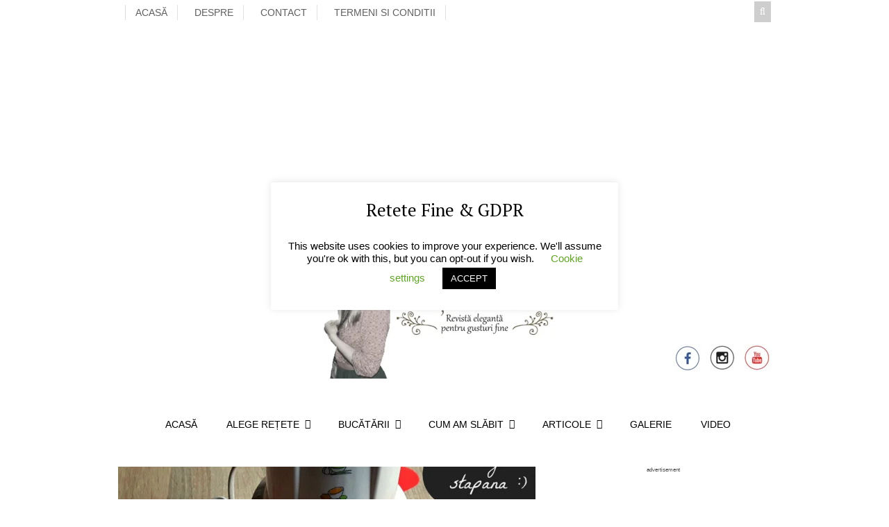

--- FILE ---
content_type: text/html; charset=UTF-8
request_url: https://retetefine.ro/3888/tocatorul-electric-de-la-tefal-si-a-gasit-stapana/
body_size: 21911
content:
 <!DOCTYPE html>
<html lang="ro-RO"  class="">
	<head>

		<meta charset="UTF-8" />

		<meta http-equiv="Content-Type" content="text/html; charset=UTF-8" />

		<link rel="pingback" href="https://retetefine.ro/xmlrpc.php" />

		
		
	          <script type="application/ld+json">{"@context":"http:\/\/schema.org\/"}</script>
        <script type="application/ld+json">{"@context":"http:\/\/schema.org\/","@type":"NewsArticle","mainEntityOfPage":{"@type":"WebPage","@id":"https:\/\/retetefine.ro"},"url":"https:\/\/retetefine.ro\/3888\/tocatorul-electric-de-la-tefal-si-a-gasit-stapana\/","author":{"@type":"Person","name":"Alexandra"},"headline":"Toc\u0103torul electric de la Tefal \u0219i-a g\u0103sit st\u0103p\u00e2na :)","datePublished":"2016-03-01 17:04:38","dateModified":"2016-03-01 15:04:38","image":{"@type":"ImageObject","url":"https:\/\/www.retetefine.ro\/wp-content\/uploads\/2016\/03\/tocator-electric.jpg","width":1087,"height":914},"ArticleSection":"Concursuri","Publisher":{"@type":"Organization","name":"Re\u021bete Fine - Revist\u0103 elegant\u0103 pentru gusturi fine","logo":{"@type":"ImageObject","url":"https:\/\/retetefine.ro\/3888\/tocatorul-electric-de-la-tefal-si-a-gasit-stapana\/","width":600,"height":60}}}</script>
        
	<!-- This site is optimized with the Yoast SEO plugin v14.9 - https://yoast.com/wordpress/plugins/seo/ -->
	<title>Tocătorul electric de la Tefal și-a găsit stăpâna :) - Rețete Fine - Revistă elegantă pentru gusturi fine - Concursuri, Lifestyle</title>
	<meta name="robots" content="index, follow, max-snippet:-1, max-image-preview:large, max-video-preview:-1" />
	<link rel="canonical" href="https://retetefine.ro/3888/tocatorul-electric-de-la-tefal-si-a-gasit-stapana/" />
	<meta property="og:locale" content="ro_RO" />
	<meta property="og:type" content="article" />
	<meta property="og:title" content="Tocătorul electric de la Tefal și-a găsit stăpâna :) - Rețete Fine - Revistă elegantă pentru gusturi fine - Concursuri, Lifestyle" />
	<meta property="og:description" content="Pentru că e 1 Martie, e momentul, așa cum am promis, să anunăm câștigătorul concursului ”Folosește-ți creativitatea și câștigă”. Vă mulțumim pentru toate comentariile, like-urile și share-urile de pe Facebook și vă așteptăm să participați la toate concursurile pe care le vom organiza în săptămânile următoare la retetefine.ro. Câștigătoarea concursului este ta-ta-taaaaaaa: Tomescu Tita, care [&hellip;]" />
	<meta property="og:url" content="https://retetefine.ro/3888/tocatorul-electric-de-la-tefal-si-a-gasit-stapana/" />
	<meta property="og:site_name" content="Rețete Fine - Revistă elegantă pentru gusturi fine" />
	<meta property="article:published_time" content="2016-03-01T15:04:38+00:00" />
	<meta property="og:image" content="https://www.retetefine.ro/wp-content/uploads/2016/03/tocator-electric.jpg" />
	<meta property="og:image:width" content="1087" />
	<meta property="og:image:height" content="914" />
	<script type="application/ld+json" class="yoast-schema-graph">{"@context":"https://schema.org","@graph":[{"@type":"WebSite","@id":"https://retetefine.ro/#website","url":"https://retetefine.ro/","name":"Re\u021bete Fine - Revist\u0103 elegant\u0103 pentru gusturi fine","description":"Revist\u0103 elegant\u0103 pentru gusturi fine | Re\u021bete sofisiticate, sfaturi, secrete, reportaje, interviuri","potentialAction":[{"@type":"SearchAction","target":"https://retetefine.ro/?s={search_term_string}","query-input":"required name=search_term_string"}],"inLanguage":"ro-RO"},{"@type":"ImageObject","@id":"https://retetefine.ro/3888/tocatorul-electric-de-la-tefal-si-a-gasit-stapana/#primaryimage","inLanguage":"ro-RO","url":"https://www.retetefine.ro/wp-content/uploads/2016/03/tocator-electric.jpg","width":1087,"height":914},{"@type":"WebPage","@id":"https://retetefine.ro/3888/tocatorul-electric-de-la-tefal-si-a-gasit-stapana/#webpage","url":"https://retetefine.ro/3888/tocatorul-electric-de-la-tefal-si-a-gasit-stapana/","name":"Toc\u0103torul electric de la Tefal \u0219i-a g\u0103sit st\u0103p\u00e2na :) - Re\u021bete Fine - Revist\u0103 elegant\u0103 pentru gusturi fine - Concursuri, Lifestyle","isPartOf":{"@id":"https://retetefine.ro/#website"},"primaryImageOfPage":{"@id":"https://retetefine.ro/3888/tocatorul-electric-de-la-tefal-si-a-gasit-stapana/#primaryimage"},"datePublished":"2016-03-01T15:04:38+00:00","dateModified":"2016-03-01T15:04:38+00:00","author":{"@id":"https://retetefine.ro/#/schema/person/a36604d424125db89105c5cced392d66"},"inLanguage":"ro-RO","potentialAction":[{"@type":"ReadAction","target":["https://retetefine.ro/3888/tocatorul-electric-de-la-tefal-si-a-gasit-stapana/"]}]},{"@type":"Person","@id":"https://retetefine.ro/#/schema/person/a36604d424125db89105c5cced392d66","name":"Alexandra","image":{"@type":"ImageObject","@id":"https://retetefine.ro/#personlogo","inLanguage":"ro-RO","url":"https://secure.gravatar.com/avatar/4c1a6a22b841d98e815dd6b25048d23a?s=96&d=wp_user_avatar&r=g","caption":"Alexandra"},"description":"Gatitul ca o pasiune, nu ca necesitate. Revista aceasta este o c\u0103l\u0103torie. \u00cen alte lumi. Cu gust. Iar dac\u0103 te-ai s\u0103turat de tocana de cartofi, e\u015fti deschis(\u0103) la minte, te intereseaz\u0103 m\u00e2ncatul echilibrat, uneori dup\u0103 principii str\u0103vechi, te invit, la drum, al\u0103turi de mine. Promit c\u0103 o s\u0103 fie interesant"}]}</script>
	<!-- / Yoast SEO plugin. -->


<link rel='dns-prefetch' href='//www.retetefine.ro' />
<link rel='dns-prefetch' href='//s.w.org' />
<link rel="alternate" type="application/rss+xml" title="Rețete Fine - Revistă elegantă pentru gusturi fine &raquo; Flux" href="https://retetefine.ro/feed/" />
<link rel="alternate" type="application/rss+xml" title="Rețete Fine - Revistă elegantă pentru gusturi fine &raquo; Flux comentarii" href="https://retetefine.ro/comments/feed/" />
<link rel="alternate" type="application/rss+xml" title="Flux comentarii Rețete Fine - Revistă elegantă pentru gusturi fine &raquo; Tocătorul electric de la Tefal și-a găsit stăpâna :)" href="https://retetefine.ro/3888/tocatorul-electric-de-la-tefal-si-a-gasit-stapana/feed/" />
		<script type="text/javascript">
			window._wpemojiSettings = {"baseUrl":"https:\/\/s.w.org\/images\/core\/emoji\/13.0.0\/72x72\/","ext":".png","svgUrl":"https:\/\/s.w.org\/images\/core\/emoji\/13.0.0\/svg\/","svgExt":".svg","source":{"concatemoji":"https:\/\/www.retetefine.ro\/wp-includes\/js\/wp-emoji-release.min.js?ver=5.5.17"}};
			!function(e,a,t){var n,r,o,i=a.createElement("canvas"),p=i.getContext&&i.getContext("2d");function s(e,t){var a=String.fromCharCode;p.clearRect(0,0,i.width,i.height),p.fillText(a.apply(this,e),0,0);e=i.toDataURL();return p.clearRect(0,0,i.width,i.height),p.fillText(a.apply(this,t),0,0),e===i.toDataURL()}function c(e){var t=a.createElement("script");t.src=e,t.defer=t.type="text/javascript",a.getElementsByTagName("head")[0].appendChild(t)}for(o=Array("flag","emoji"),t.supports={everything:!0,everythingExceptFlag:!0},r=0;r<o.length;r++)t.supports[o[r]]=function(e){if(!p||!p.fillText)return!1;switch(p.textBaseline="top",p.font="600 32px Arial",e){case"flag":return s([127987,65039,8205,9895,65039],[127987,65039,8203,9895,65039])?!1:!s([55356,56826,55356,56819],[55356,56826,8203,55356,56819])&&!s([55356,57332,56128,56423,56128,56418,56128,56421,56128,56430,56128,56423,56128,56447],[55356,57332,8203,56128,56423,8203,56128,56418,8203,56128,56421,8203,56128,56430,8203,56128,56423,8203,56128,56447]);case"emoji":return!s([55357,56424,8205,55356,57212],[55357,56424,8203,55356,57212])}return!1}(o[r]),t.supports.everything=t.supports.everything&&t.supports[o[r]],"flag"!==o[r]&&(t.supports.everythingExceptFlag=t.supports.everythingExceptFlag&&t.supports[o[r]]);t.supports.everythingExceptFlag=t.supports.everythingExceptFlag&&!t.supports.flag,t.DOMReady=!1,t.readyCallback=function(){t.DOMReady=!0},t.supports.everything||(n=function(){t.readyCallback()},a.addEventListener?(a.addEventListener("DOMContentLoaded",n,!1),e.addEventListener("load",n,!1)):(e.attachEvent("onload",n),a.attachEvent("onreadystatechange",function(){"complete"===a.readyState&&t.readyCallback()})),(n=t.source||{}).concatemoji?c(n.concatemoji):n.wpemoji&&n.twemoji&&(c(n.twemoji),c(n.wpemoji)))}(window,document,window._wpemojiSettings);
		</script>
		<style type="text/css">
img.wp-smiley,
img.emoji {
	display: inline !important;
	border: none !important;
	box-shadow: none !important;
	height: 1em !important;
	width: 1em !important;
	margin: 0 .07em !important;
	vertical-align: -0.1em !important;
	background: none !important;
	padding: 0 !important;
}
</style>
	<link rel='stylesheet' id='wp-block-library-css'  href='https://www.retetefine.ro/wp-includes/css/dist/block-library/style.min.css?ver=5.5.17' type='text/css' media='all' />
<link rel='stylesheet' id='amazonpolly-css'  href='https://www.retetefine.ro/wp-content/plugins/amazon-polly/public/css/amazonpolly-public.css?ver=1.0.0' type='text/css' media='all' />
<link rel='stylesheet' id='contact-form-7-css'  href='https://www.retetefine.ro/wp-content/plugins/contact-form-7/includes/css/styles.css?ver=5.2.2' type='text/css' media='all' />
<link rel='stylesheet' id='cookie-law-info-css'  href='https://www.retetefine.ro/wp-content/plugins/cookie-law-info/public/css/cookie-law-info-public.css?ver=1.9.1' type='text/css' media='all' />
<link rel='stylesheet' id='cookie-law-info-gdpr-css'  href='https://www.retetefine.ro/wp-content/plugins/cookie-law-info/public/css/cookie-law-info-gdpr.css?ver=1.9.1' type='text/css' media='all' />
<link rel='stylesheet' id='rs-plugin-settings-css'  href='https://www.retetefine.ro/wp-content/plugins/revslider/public/assets/css/settings.css?ver=5.4.7' type='text/css' media='all' />
<style id='rs-plugin-settings-inline-css' type='text/css'>
#rs-demo-id {}
</style>
<link rel='stylesheet' id='wp-lightbox-2.min.css-css'  href='https://www.retetefine.ro/wp-content/plugins/wp-lightbox-2/styles/lightbox.min.css?ver=1.3.4' type='text/css' media='all' />
<link rel='stylesheet' id='theme-stylesheet-css'  href='https://www.retetefine.ro/wp-content/themes/food-cook/style.css?ver=1.0.7' type='text/css' media='all' />
<link rel='stylesheet' id='df-style-css'  href='https://www.retetefine.ro/wp-content/themes/food-cook/includes/assets/css/layout.css?ver=5.5.17' type='text/css' media='all' />
<script type='text/javascript' src='https://www.retetefine.ro/wp-includes/js/jquery/jquery.js?ver=1.12.4-wp' id='jquery-core-js'></script>
<script type='text/javascript' src='https://www.retetefine.ro/wp-content/plugins/amazon-polly/public/js/amazonpolly-public.js?ver=1.0.0' id='amazonpolly-js'></script>
<script type='text/javascript' id='cookie-law-info-js-extra'>
/* <![CDATA[ */
var Cli_Data = {"nn_cookie_ids":[],"cookielist":[],"ccpaEnabled":"","ccpaRegionBased":"","ccpaBarEnabled":"","ccpaType":"gdpr","js_blocking":"","custom_integration":"","triggerDomRefresh":""};
var cli_cookiebar_settings = {"animate_speed_hide":"500","animate_speed_show":"500","background":"#FFF","border":"#b1a6a6c2","border_on":"","button_1_button_colour":"#000","button_1_button_hover":"#000000","button_1_link_colour":"#fff","button_1_as_button":"1","button_1_new_win":"","button_2_button_colour":"#333","button_2_button_hover":"#292929","button_2_link_colour":"#444","button_2_as_button":"","button_2_hidebar":"","button_3_button_colour":"#000","button_3_button_hover":"#000000","button_3_link_colour":"#fff","button_3_as_button":"1","button_3_new_win":"","button_4_button_colour":"#000","button_4_button_hover":"#000000","button_4_link_colour":"#62a329","button_4_as_button":"","font_family":"inherit","header_fix":"","notify_animate_hide":"","notify_animate_show":"","notify_div_id":"#cookie-law-info-bar","notify_position_horizontal":"right","notify_position_vertical":"bottom","scroll_close":"","scroll_close_reload":"","accept_close_reload":"","reject_close_reload":"","showagain_tab":"","showagain_background":"#fff","showagain_border":"#000","showagain_div_id":"#cookie-law-info-again","showagain_x_position":"100px","text":"#000","show_once_yn":"","show_once":"10000","logging_on":"","as_popup":"","popup_overlay":"","bar_heading_text":"Retete Fine & GDPR","cookie_bar_as":"popup","popup_showagain_position":"bottom-right","widget_position":"left"};
var log_object = {"ajax_url":"https:\/\/retetefine.ro\/wp-admin\/admin-ajax.php"};
/* ]]> */
</script>
<script type='text/javascript' src='https://www.retetefine.ro/wp-content/plugins/cookie-law-info/public/js/cookie-law-info-public.js?ver=1.9.1' id='cookie-law-info-js'></script>
<script type='text/javascript' src='https://www.retetefine.ro/wp-content/plugins/revslider/public/assets/js/jquery.themepunch.tools.min.js?ver=5.4.7' id='tp-tools-js'></script>
<script type='text/javascript' src='https://www.retetefine.ro/wp-content/plugins/revslider/public/assets/js/jquery.themepunch.revolution.min.js?ver=5.4.7' id='revmin-js'></script>
<link rel="https://api.w.org/" href="https://retetefine.ro/wp-json/" /><link rel="alternate" type="application/json" href="https://retetefine.ro/wp-json/wp/v2/posts/3888" /><link rel="EditURI" type="application/rsd+xml" title="RSD" href="https://retetefine.ro/xmlrpc.php?rsd" />
<link rel="wlwmanifest" type="application/wlwmanifest+xml" href="https://retetefine.ro/wp-includes/wlwmanifest.xml" /> 
<link rel='shortlink' href='https://retetefine.ro/?p=3888' />
<link rel="alternate" type="application/json+oembed" href="https://retetefine.ro/wp-json/oembed/1.0/embed?url=https%3A%2F%2Fretetefine.ro%2F3888%2Ftocatorul-electric-de-la-tefal-si-a-gasit-stapana%2F" />
<link rel="alternate" type="text/xml+oembed" href="https://retetefine.ro/wp-json/oembed/1.0/embed?url=https%3A%2F%2Fretetefine.ro%2F3888%2Ftocatorul-electric-de-la-tefal-si-a-gasit-stapana%2F&#038;format=xml" />

<!-- Theme version -->
<meta name="generator" content="Food And Cook 2.18" />
<meta name="generator" content="WooFramework 5.5.5" />

<!-- Woo Shortcodes CSS -->
<link href="https://www.retetefine.ro/wp-content/themes/food-cook/functions/css/shortcodes.css" rel="stylesheet" type="text/css" />

<!-- Custom Stylesheet -->
<link href="https://www.retetefine.ro/wp-content/themes/food-cook/custom.css" rel="stylesheet" type="text/css" />

<!-- Google Webfonts -->
<link href="https://fonts.googleapis.com/css?family=PT+Serif:100,100i,300,300i,400,400i,500,500i,600,600i,700,700i,800,800i,900,900i" rel="stylesheet" type="text/css" />

<!-- Woo Custom Typography -->
<style type="text/css">
body { font:normal 14px Tahoma, Geneva, Verdana, sans-serif; color:#545454; }.callus, #navigation ul.nav li a, #top li a { font:normal 14px/1em Tahoma, Geneva, Verdana, sans-serif;color:#000000;; }#top ul.nav li.parent > a:after { border-top-color:#000000; }h1, h2, h3, h4:not(.given-name), h5, h6 { font:normal 25px/1.2em PT Serif; color:#000000; }</style>

<!-- Google Webfonts -->
<link href="https://fonts.googleapis.com/css?family=PT+Serif:100,100i,300,300i,400,400i,500,500i,600,600i,700,700i,800,800i,900,900i" rel="stylesheet" type="text/css" />
<!-- Custom CSS Styling --><style type="text/css">#logo .site-title, #logo .site-description { display:none; }hr, .entry img, img.thumbnail, .entry .wp-caption,.page-template-template-blog-elegant-php .meta .meta-divider, .archive-elegant-post .meta .meta-divider, form:not(.searchform) .linked-more, .recipe-info-single-big, .woocommerce .product_meta, #footer-widgets, #comments, #comments .comment.thread-even, #respond h3.comment-reply-title, .info-extra, #comments ul.children li, .entry h1, .widget li, .type-post, #footer-widgets li, .recipe-menu-tab, .recipe-menu-tab a, .recipe-menu-tab a:hover, .recipe-tabMenu .ui-state-active a { border-color:#bbbbbb}.page-template-template-blog-elegant-php .meta .day, .archive-elegant-post .meta .day { color:#bbbbbb}.recipe-menu-tab a:hover, .recipe-tabMenu .ui-state-active a, .nutritional p span, .info-bot li, .rate-box .status span, .nutritional p, .text-size, button.increase, button.decrease, .info-bot span, .prep-time li:last-child, .cook-time li:last-child, .yield li:last-child,a:link, a:visited, .widget ul li a, .post-more .sep { color:#212121; }.linked-more .show_hide { color:#212121 !important; }.linked-more { border-color:#212121; }button.increase:hover, button.decrease:hover, .extra a:hover, .menu-tab a:hover, .get-recipe a:hover,a:hover, .post-more a:hover, .post-meta a:hover, .post p.tags a:hover, .widget ul li a:hover, .post .title:hover a, .post-meta a:hover { color:#cca87d; }body #top a.button,body #top a.button:visited,body #wrapper #content .button, body #wrapper #content .button:visited, body #wrapper #content .reply a, body #wrapper #content #respond .form-submit input#submit, .df-ajax-search, .searchform button {border: none; background:#313131}body #top a.button:hover,body #wrapper #content .button:hover, body #wrapper #content .reply a:hover, body #wrapper #content #respond .form-submit input#submit:hover, .df-ajax-search:hover, .searchform button:hover {border: none; background:#cca87d}ul.nav li a:hover { color:#212121!important; }#navigation ul.nav > li a:hover, #navigation ul.nav > li:hover { background-color:#ffffff!important; }@media only screen and ( min-width: 769px ) { #navigation ul.nav li ul { border: 0px solid #e0dcd7; } }#navigation ul.nav > li > ul { left: 0; }#navigation ul.nav > li  { border-right: 0px solid #ffffff; }#navigation ul.nav > li:first-child { border-left: 0px solid #ffffff; }#navigation ul.nav > li > ul  { left: 0; }#navigation ul.nav li.current_page_item a, #navigation ul.nav li.current_page_parent a, #navigation ul.nav li.current-menu-ancestor a, #navigation ul.nav li.current-cat a, #navigation ul.nav li.current-menu-item a { background-color: #ffffff; }#navigation ul.nav li.current_page_item > a, #navigation ul.nav li.current_page_parent > a, #navigation ul.nav li.current-menu-ancestor > a, #navigation ul.nav li.current-cat > a, #navigation ul.nav li.current-menu-item > a { color:#ff740a!important; }#navigation { box-shadow: none; -moz-box-shadow: none; -webkit-box-shadow: none; }#navigation {background:#ffffff;border-top:0px solid #777777;border-bottom:0px solid #cccccc;}#top,  #top ul.cart li.container .widget { border-top:2px solid #ffffff;}#top { border-bottom:1px solid #ffffff;}#top, #top ul.nav li ul li a:hover { background:#ffffff;}#top ul.nav li a:hover, #top ul.nav li.current_page_item a, #top ul.nav li.current_page_parent a,#top ul.nav li.current-menu-ancestor a,#top ul.nav li.current-cat a,#top ul.nav li.current-menu-item a,#top ul.nav li.sfHover, #top ul.nav li ul, #top ul.nav > li:hover a, #top ul.nav li ul li a, #top div.social-top a:hover, #top nav.account-links li a:hover { color:#606060!important;}#top ul.nav li a:hover, #top ul.nav li.current_page_item a, #top ul.nav li.current_page_parent a,#top ul.nav li.current-menu-ancestor a,#top ul.nav li.current-cat a,#top ul.nav li.current-menu-item a,#top ul.nav li.sfHover, #top ul.nav li ul, #top ul.nav > li:hover { background:#ffffff;}.df-ajax-search { background-color:#cecece; }@media only screen and ( min-width: 769px ) {	#navigation ul.nav li ul { background: #ffffff; } }#footer-wrap {border-top:3px solid #ebebeb;}#footer-wrap-bottom {border-bottom:1px solid #bf9764;}.fork em, .rating-single p,.rate-title p { background-color:#675D48;}.prep-time em, .cook-time em, .yield em, .skill_level em, .info-bot li, .nutritional p span { color:#675D48;}.th-recipe, .th-recipe-list{ border-bottom:0px solid #675D48;}.rate-title ,.recipe-info-single-big{ border-bottom:1px solid #675D48;}.line-gold ,.recipe-info-single-big{ border-top:1px solid #675D48;}</style><!--[if lt IE 9]>
<script src="https://www.retetefine.ro/wp-content/themes/food-cook/includes/assets/js/respond-IE.js"></script>
<![endif]-->
<!-- Custom Favicon --><link rel="shortcut icon" href="https://retetefine.ro/wp-content/uploads/2016/01/faviconrf22.png"/><!-- Custom Retina Favicon --><link rel="apple-touch-icon" href="https://retetefine.ro/wp-content/uploads/2016/01/faviconrf22.png">
<!-- Always force latest IE rendering engine (even in intranet) & Chrome Frame -->
<meta http-equiv="X-UA-Compatible" content="IE=edge" />

<!--  Mobile viewport scale -->
<meta content="initial-scale=1.0, maximum-scale=1.0, user-scalable=yes" name="viewport"/>
		<!-- Facebook Share Meta -->
		<meta property="og:title" content="Tocătorul electric de la Tefal și-a găsit stăpâna :)" />
		<meta property="og:image" content="https://www.retetefine.ro/wp-content/uploads/2016/03/tocator-electric.jpg" />
		<meta property="og:url" content="https://retetefine.ro/3888/tocatorul-electric-de-la-tefal-si-a-gasit-stapana/" />
		<meta property="og:description" content="Pentru că e 1 Martie, e momentul, așa cum am promis, să anunăm câștigătorul concursului ”Folosește-ți creativitatea și câștigă”. Vă mulțumim pentru toate comentariile, like-urile și share-urile de pe Facebook și vă așteptăm să participați la toate concursurile pe care le vom organiza în săptămânile următoare la retetefine.ro. Câștigătoarea concursului este ta-ta-taaaaaaa: Tomescu Tita, care [&hellip;]" />
	    <!-- Twitter Share Meta -->
	    <meta name="twitter:url"	 content="https://retetefine.ro/3888/tocatorul-electric-de-la-tefal-si-a-gasit-stapana/">
	    <meta name="twitter:title"	 content="Tocătorul electric de la Tefal și-a găsit stăpâna :)">
	    <meta name="twitter:description" content="Pentru că e 1 Martie, e momentul, așa cum am promis, să anunăm câștigătorul concursului ”Folosește-ți creativitatea și câștigă”. Vă mulțumim pentru toate comentariile, like-urile și share-urile de pe Facebook și vă așteptăm să participați la toate concursurile pe care le vom organiza în săptămânile următoare la retetefine.ro. Câștigătoarea concursului este ta-ta-taaaaaaa: Tomescu Tita, care [&hellip;]">
	    <meta name="twitter:image"	 content="https://www.retetefine.ro/wp-content/uploads/2016/03/tocator-electric.jpg">
	<script type="text/javascript">var ajaxurl = 'https://retetefine.ro/wp-admin/admin-ajax.php';</script><!--[if lte IE 8]><script src="https://html5shiv.googlecode.com/svn/trunk/html5.js"></script><![endif]--><script src="https://www.retetefine.ro/wp-content/themes/food-cook/includes/assets/js/libs/modernizr-2.6.1.min.js"></script>			<script type="text/javascript">
				var cli_flush_cache = true;
			</script>
<meta name="generator" content="Powered by Slider Revolution 5.4.7 - responsive, Mobile-Friendly Slider Plugin for WordPress with comfortable drag and drop interface." />
<script type="text/javascript">function setREVStartSize(e){
				document.addEventListener("DOMContentLoaded", function() {
					try{ e.c=jQuery(e.c);var i=jQuery(window).width(),t=9999,r=0,n=0,l=0,f=0,s=0,h=0;
						if(e.responsiveLevels&&(jQuery.each(e.responsiveLevels,function(e,f){f>i&&(t=r=f,l=e),i>f&&f>r&&(r=f,n=e)}),t>r&&(l=n)),f=e.gridheight[l]||e.gridheight[0]||e.gridheight,s=e.gridwidth[l]||e.gridwidth[0]||e.gridwidth,h=i/s,h=h>1?1:h,f=Math.round(h*f),"fullscreen"==e.sliderLayout){var u=(e.c.width(),jQuery(window).height());if(void 0!=e.fullScreenOffsetContainer){var c=e.fullScreenOffsetContainer.split(",");if (c) jQuery.each(c,function(e,i){u=jQuery(i).length>0?u-jQuery(i).outerHeight(!0):u}),e.fullScreenOffset.split("%").length>1&&void 0!=e.fullScreenOffset&&e.fullScreenOffset.length>0?u-=jQuery(window).height()*parseInt(e.fullScreenOffset,0)/100:void 0!=e.fullScreenOffset&&e.fullScreenOffset.length>0&&(u-=parseInt(e.fullScreenOffset,0))}f=u}else void 0!=e.minHeight&&f<e.minHeight&&(f=e.minHeight);e.c.closest(".rev_slider_wrapper").css({height:f})					
					}catch(d){console.log("Failure at Presize of Slider:"+d)}
				});
			};</script>
	
	</head>

	<body class="post-template-default single single-post postid-3888 single-format-standard chrome alt-style-default two-col-left">
<div id="fb-root"></div>
<script>(function(d, s, id) {
  var js, fjs = d.getElementsByTagName(s)[0];
  if (d.getElementById(id)) return;
  js = d.createElement(s); js.id = id;
  js.src = 'https://connect.facebook.net/en_US/sdk.js#xfbml=1&version=v3.2&appId=125055654239959&autoLogAppEvents=1';
  fjs.parentNode.insertBefore(js, fjs);
}(document, 'script', 'facebook-jssdk'));</script>
					<div id="top">
				<div class="col-full">
					
					<div class="fl">
						
			 
			 <ul id="top-nav" class="nav fl"><li id="menu-item-5359" class="menu-item menu-item-type-post_type menu-item-object-page menu-item-home menu-item-5359"><a href="https://retetefine.ro/">Acasă</a></li>
<li id="menu-item-1995" class="menu-item menu-item-type-post_type menu-item-object-page menu-item-1995"><a href="https://retetefine.ro/despre-mine/">Despre</a></li>
<li id="menu-item-1996" class="menu-item menu-item-type-post_type menu-item-object-page menu-item-1996"><a href="https://retetefine.ro/contact/">Contact</a></li>
<li id="menu-item-1994" class="menu-item menu-item-type-post_type menu-item-object-page menu-item-1994"><a href="https://retetefine.ro/termeni-si-conditii/">Termeni si conditii</a></li>
</ul>						<div class="clear"></div>
					</div>

					<div class="fr">
				        
								 
						<span class="fa fa-search df-ajax-search"></span>

					</div>
				</div>
			</div><!-- /#top -->
		
			  <div class="universe-search">
	    <div class="universe-search-close ent-text"></div>
	    <div class="search-container-close"></div>
	    <div class="df_container-fluid fluid-max col-full">
	      <div class="universe-search-form">
	          	          <input type="text" id="searchfrm" name="search" class="universe-search-input" placeholder="Type and press enter to search" value="" autocomplete="off" spellcheck="false" dir="ltr">
	          	      </div><!-- end universe search form -->
	      <div class="universe-search-results">
	          <div class="search-results-scroller">
	              <div class="nano-content">
	              </div>
	          </div>
	      </div>
	    </div><!-- end df-container-fluid -->
	  </div><!-- end universe search -->
        
		<div id="wrapper">
    <div style="text-align:center"><script async src="//pagead2.googlesyndication.com/pagead/js/adsbygoogle.js"></script>
<!-- RF 970 x 250 -->
<ins class="adsbygoogle"
     style="display:inline-block;width:970px;height:250px"
     data-ad-client="ca-pub-7822266111441316"
     data-ad-slot="7796175298"></ins>
<script>
(adsbygoogle = window.adsbygoogle || []).push({});
</script>
</div>
    					  
			<div id="header" class="col-full">

			 			       <div style="position:absolute; right:3px;bottom:100px;">
    <div id="fb-root"></div>
<script>(function(d, s, id) {
  var js, fjs = d.getElementsByTagName(s)[0];
  if (d.getElementById(id)) return;
  js = d.createElement(s); js.id = id;
  js.src = "//connect.facebook.net/en_US/sdk.js#xfbml=1&version=v2.5";
  fjs.parentNode.insertBefore(js, fjs);
}(document, 'script', 'facebook-jssdk'));</script>
	<div class="fb-like" data-href="https://www.facebook.com/retetefine" data-width="200" data-layout="button_count" data-action="like" data-show-faces="false" data-share="true"></div>
</div> 
		<div style="position:absolute; right:0px; bottom:50px">
        <a target="_blank" href="https://www.youtube.com/channel/UCLFOSdwj7IKL3PbfLAec8Ew"><img src="https://retetefine.ro/socialy2.png"></a>
        </div>
		<div style="position:absolute; right:50px; bottom:50px">
        <a target="_blank" href="https://www.instagram.com/alexandrachescu/"><img src="https://retetefine.ro/socialin2.png"></a>
        </div>
        <div style="position:absolute; right:100px; bottom:50px">
        <a target="_blank" href="https://www.facebook.com/retetefine"><img src="https://retetefine.ro/socialf2.png"></a>
        
        </div>
				<div id="logo"><a href="https://retetefine.ro/" title="Revistă elegantă pentru gusturi fine | Rețete sofisiticate, sfaturi, secrete, reportaje, interviuri"><img src="https://retetefine.ro/wp-content/uploads/2016/02/logorfale.png" alt="Rețete Fine - Revistă elegantă pentru gusturi fine" class="logo-normal" /></a></div>
								

		        <h3 class="nav-toggle fa fa-reorder">
		        	<a href="#navigation">Navigation</a>
		        </h3>

		    </div><!-- /#header -->

			<div id="navigation" >
	<div class="col-full">
		<ul id="main-nav" class="nav">
<li class="homelogo menu-item menu-item-type-custom menu-item-object-custom menu-item-home menu-item-4 first"><a href="https://retetefine.ro/"><span>Acasă</span></a></li> 
<li class="fnc-menu  menu-item menu-item-type-custom menu-item-object-custom menu-item-has-children menu-item-56 has-children"><a href="#"><span>ALEGE REȚETE</span></a><ul class="sub-nav">
<li class="fnc-menu-41col menu-item menu-item-type-custom menu-item-object-custom menu-item-has-children menu-item-58 first has-children"><a href="#"><span>Pe nivel de pricepere</span></a><ul class="sub-nav">
<li class=" menu-item menu-item-type-taxonomy menu-item-object-skill_level menu-item-59 first"><a href="https://retetefine.ro/skill-level/incepator/"><span>Începător</span></a></li> 
<li class=" menu-item menu-item-type-taxonomy menu-item-object-skill_level menu-item-199"><a href="https://retetefine.ro/skill-level/mediu/"><span>Mediu</span></a></li> 
<li class=" menu-item menu-item-type-taxonomy menu-item-object-skill_level menu-item-60"><a href="https://retetefine.ro/skill-level/expert/"><span>Expert</span></a></li> </ul></li> 
<li class="fnc-menu-41col  menu-item menu-item-type-custom menu-item-object-custom menu-item-has-children menu-item-82 has-children"><a href="#"><span>In functie de meniu</span></a><ul class="sub-nav">
<li class=" menu-item menu-item-type-taxonomy menu-item-object-course menu-item-83 first"><a href="https://retetefine.ro/course/aperitiv/"><span>Aperitive</span></a></li> 
<li class=" menu-item menu-item-type-taxonomy menu-item-object-course menu-item-85"><a href="https://retetefine.ro/course/gustari/"><span>Gustări</span></a></li> 
<li class=" menu-item menu-item-type-taxonomy menu-item-object-course menu-item-86"><a href="https://retetefine.ro/course/dimineata/"><span>Mic &#8211; dejun</span></a></li> 
<li class=" menu-item menu-item-type-taxonomy menu-item-object-course menu-item-3827"><a href="https://retetefine.ro/course/brunch/"><span>Brunch<span class="menu-subtitle">Ca o combinaţie fericită între mic-dejun şi prânz, brunch-ul este o primă masă luată cu mult mai târziu decât micul dejun obişnuit. Acesta este motivul pentru care brunch-ul, care aminteşte de zilele leneşe de duminică, cuprinde feluri de mâncare şi băuturi specifice atât mâncării de dimineaţă, cât şi a celei de prânz. Sunt slabe şanse, însă, să serveşti supă la brunch :)</span></span></a></li> 
<li class=" menu-item menu-item-type-taxonomy menu-item-object-course menu-item-87"><a href="https://retetefine.ro/course/pranz/"><span>Prânz</span></a></li> 
<li class=" menu-item menu-item-type-taxonomy menu-item-object-course menu-item-84"><a href="https://retetefine.ro/course/cina/"><span>Cină</span></a></li> </ul></li> 
<li class="fnc-menu-41col menu-item menu-item-type-custom menu-item-object-custom menu-item-has-children menu-item-99 has-children"><a href="#"><span>Pe tipuri de mancare</span></a><ul class="sub-nav">
<li class=" menu-item menu-item-type-taxonomy menu-item-object-recipe_type menu-item-91 first"><a href="https://retetefine.ro/recipe-type/ceva-dulce/"><span>Dulciuri &#038; Deserturi</span></a></li> 
<li class=" menu-item menu-item-type-taxonomy menu-item-object-recipe_type menu-item-92"><a href="https://retetefine.ro/recipe-type/gratar-si-raclette/"><span>Grill &#038; Raclette</span></a></li> 
<li class=" menu-item menu-item-type-taxonomy menu-item-object-recipe_type menu-item-3820"><a href="https://retetefine.ro/recipe-type/paste/"><span>Paste</span></a></li> 
<li class=" menu-item menu-item-type-taxonomy menu-item-object-recipe_type menu-item-3821"><a href="https://retetefine.ro/recipe-type/pizza-si-tarte-sarate/"><span>Pizza și tarte sărate</span></a></li> 
<li class=" menu-item menu-item-type-taxonomy menu-item-object-recipe_type menu-item-3819"><a href="https://retetefine.ro/recipe-type/retete-cu-oua/"><span>Rețete cu ouă</span></a></li> 
<li class=" menu-item menu-item-type-taxonomy menu-item-object-recipe_type menu-item-3822"><a href="https://retetefine.ro/recipe-type/retete-cu-pui/"><span>Rețete cu pui</span></a></li> 
<li class=" menu-item menu-item-type-taxonomy menu-item-object-recipe_type menu-item-3823"><a href="https://retetefine.ro/recipe-type/retete-de-pasti/"><span>Rețete de Paști</span></a></li> 
<li class=" menu-item menu-item-type-taxonomy menu-item-object-recipe_type menu-item-3824"><a href="https://retetefine.ro/recipe-type/retete-de-post/"><span>Rețete de Post</span></a></li> 
<li class=" menu-item menu-item-type-taxonomy menu-item-object-recipe_type menu-item-93"><a href="https://retetefine.ro/recipe-type/intalniri/"><span>Reţete pentru prieteni</span></a></li> 
<li class=" menu-item menu-item-type-taxonomy menu-item-object-recipe_type menu-item-94"><a href="https://retetefine.ro/recipe-type/rapida/"><span>Reţete rapide</span></a></li> 
<li class=" menu-item menu-item-type-taxonomy menu-item-object-recipe_type menu-item-95"><a href="https://retetefine.ro/recipe-type/sanatos/"><span>Reţete sănătoase</span></a></li> 
<li class=" menu-item menu-item-type-taxonomy menu-item-object-recipe_type menu-item-96"><a href="https://retetefine.ro/recipe-type/sofisticat/"><span>Reţete sofisticate</span></a></li> 
<li class=" menu-item menu-item-type-taxonomy menu-item-object-recipe_type menu-item-97"><a href="https://retetefine.ro/recipe-type/salate/"><span>Salate</span></a></li> 
<li class=" menu-item menu-item-type-taxonomy menu-item-object-recipe_type menu-item-3825"><a href="https://retetefine.ro/recipe-type/sosuri-si-dip-uri/"><span>Sosuri și dip-uri</span></a></li> 
<li class=" menu-item menu-item-type-taxonomy menu-item-object-recipe_type menu-item-98"><a href="https://retetefine.ro/recipe-type/supa/"><span>Supe</span></a></li> </ul></li> 
<li class="fnc-menu-41col fnc-menu-last  menu-item menu-item-type-custom menu-item-object-custom menu-item-has-children menu-item-77 has-children"><a href="#"><span>BĂUTURI</span></a><ul class="sub-nav">
<li class="fnc-menu-2col  menu-item menu-item-type-taxonomy menu-item-object-cuisine menu-item-78 first"><a href="https://retetefine.ro/cuisine/bauturi-fara-alcool/"><span>Băuturi non-alcoolice</span></a></li> 
<li class="fnc-menu-2col  menu-item menu-item-type-taxonomy menu-item-object-cuisine menu-item-79"><a href="https://retetefine.ro/cuisine/bauturi-alcoolice/"><span>Cocktailuri cu alcool</span></a></li> 
<li class="fnc-menu-last  menu-item menu-item-type-taxonomy menu-item-object-cuisine menu-item-80"><a href="https://retetefine.ro/cuisine/smoothie/"><span>Smooooooothieeeee</span></a></li> </ul></li> 
<li class=" menu-item menu-item-type-post_type menu-item-object-page menu-item-has-children menu-item-2894 has-children"><a href="https://retetefine.ro/retete-pentru-slabit/"><span>Rețete pentru slăbit</span></a><ul class="sub-nav">
<li class=" menu-item menu-item-type-taxonomy menu-item-object-recipe_type menu-item-5361 first"><a href="https://retetefine.ro/recipe-type/retete-pentru-dimineata/"><span>Rețete de dimineață<span class="menu-subtitle">Rețete ușoare tocmai bune pentru un mic-dejun sănătos.</span></span></a></li> 
<li class=" menu-item menu-item-type-taxonomy menu-item-object-recipe_type menu-item-5362"><a href="https://retetefine.ro/recipe-type/retete-pentru-pranz/"><span>Rețete de prânz<span class="menu-subtitle">Rețete pentru o după-amiază elegantă.</span></span></a></li> 
<li class=" menu-item menu-item-type-taxonomy menu-item-object-recipe_type menu-item-5363"><a href="https://retetefine.ro/recipe-type/retete-pentru-seara/"><span>Rețete de seară<span class="menu-subtitle">Rețete pentru nopți cu siluete frumoase.</span></span></a></li> </ul></li> </ul></li> 
<li class="fnc-menu  menu-item menu-item-type-custom menu-item-object-custom menu-item-has-children menu-item-51 has-children"><a href="#"><span>BUCĂTĂRII</span></a><ul class="sub-nav">
<li class="fnc-menu-2col  menu-item menu-item-type-taxonomy menu-item-object-cuisine menu-item-73 first"><a href="https://retetefine.ro/cuisine/asiatica/"><span>Bucătărie asiatică</span></a></li> 
<li class="fnc-menu-2col  menu-item menu-item-type-taxonomy menu-item-object-cuisine menu-item-74"><a href="https://retetefine.ro/cuisine/indiana/"><span>Bucătărie Indiana (Jones)</span></a></li> 
<li class="fnc-menu-2col  menu-item menu-item-type-taxonomy menu-item-object-cuisine menu-item-53"><a href="https://retetefine.ro/cuisine/bucataria-medieraneana/"><span>Bucătărie mediteraneană</span></a></li> 
<li class="fnc-menu-2col  menu-item menu-item-type-taxonomy menu-item-object-cuisine menu-item-198"><a href="https://retetefine.ro/cuisine/bucatarie-orientala/"><span>Bucătărie orientală</span></a></li> 
<li class="fnc-menu-2col  menu-item menu-item-type-taxonomy menu-item-object-cuisine menu-item-52"><a href="https://retetefine.ro/cuisine/romania/"><span>Bucătărie românească</span></a></li> 
<li class="fnc-menu-2col  menu-item menu-item-type-taxonomy menu-item-object-cuisine menu-item-75"><a href="https://retetefine.ro/cuisine/gatit-rapid/"><span>Bucătărie rapidă</span></a></li> 
<li class=" menu-item menu-item-type-taxonomy menu-item-object-cuisine menu-item-3826"><a href="https://retetefine.ro/cuisine/bucatarie-sud-americana/"><span>Bucătărie sud-americană</span></a></li> 
<li class="fnc-menu-last  menu-item menu-item-type-taxonomy menu-item-object-cuisine menu-item-76"><a href="https://retetefine.ro/cuisine/usoara/"><span>Bucătărie uşoară</span></a></li> </ul></li> 
<li class=" menu-item menu-item-type-taxonomy menu-item-object-category menu-item-has-children menu-item-5360 df-mega-menu mega-auto-width mega-column-2 mega-position-left mega-text-align-center has-children"><a href="https://retetefine.ro/category/toate-articolele/sanatate/cum-am-slabit-si-cum-ma-mentin/"><span>Cum am slăbit</span></a><ul class="sub-nav">
<li class=" menu-item menu-item-type-post_type menu-item-object-post menu-item-2838 df-mega-parent df_span-sm-6 first"><a href="https://retetefine.ro/1100/da-am-slabit-vreo-15-kilograme-si-ma-mentin-de-10-ani/"><span>Da, am slăbit</span></a></li> 
<li class=" menu-item menu-item-type-post_type menu-item-object-post menu-item-2837 df-mega-parent df_span-sm-6"><a href="https://retetefine.ro/1122/primul-pas-totul-incepe-cu-mintea-ta/"><span>Cum am slăbit? Primul pas</span></a></li> 
<li class=" menu-item menu-item-type-post_type menu-item-object-post menu-item-2836 df-mega-parent df_span-sm-6"><a href="https://retetefine.ro/2255/cum-am-slabit-pasul-al-doilea-fa-ti-un-plan-si-respecta-l/"><span>Cum am slăbit? Pasul al doilea</span></a></li> </ul></li> 
<li class=" menu-item menu-item-type-taxonomy menu-item-object-category current-post-ancestor menu-item-has-children menu-item-5356 has-children"><a href="https://retetefine.ro/category/toate-articolele/"><span>ARTICOLE</span></a><ul class="sub-nav">
<li class=" menu-item menu-item-type-taxonomy menu-item-object-category menu-item-5365 first"><a href="https://retetefine.ro/category/toate-articolele/casa-si-gradina/"><span>Casa și grădina</span></a></li> 
<li class=" menu-item menu-item-type-taxonomy menu-item-object-category menu-item-5364"><a href="https://retetefine.ro/category/toate-articolele/calatorii/"><span>Călătorii</span></a></li> 
<li class=" menu-item menu-item-type-taxonomy menu-item-object-category menu-item-has-children menu-item-5366 has-children"><a href="https://retetefine.ro/category/toate-articolele/culinar/"><span>Culinar</span></a><ul class="sub-nav">
<li class=" menu-item menu-item-type-taxonomy menu-item-object-category menu-item-5368 first"><a href="https://retetefine.ro/category/toate-articolele/culinar/fara-categorie/"><span>Jurnal de gatit fin</span></a></li> 
<li class=" menu-item menu-item-type-taxonomy menu-item-object-category menu-item-5367"><a href="https://retetefine.ro/category/toate-articolele/culinar/condimentele-si-secretele-lor/"><span>Condimentele și secretele lor</span></a></li> 
<li class=" menu-item menu-item-type-taxonomy menu-item-object-category menu-item-5369"><a href="https://retetefine.ro/category/toate-articolele/culinar/sfaturi-si-secrete/"><span>Sfaturi si secrete</span></a></li> </ul></li> 
<li class=" menu-item menu-item-type-taxonomy menu-item-object-category menu-item-5370"><a href="https://retetefine.ro/category/toate-articolele/frumusete/"><span>Frumusețe</span></a></li> 
<li class=" menu-item menu-item-type-taxonomy menu-item-object-category menu-item-5371"><a href="https://retetefine.ro/category/toate-articolele/interviu/"><span>Interviu</span></a></li> 
<li class=" menu-item menu-item-type-taxonomy menu-item-object-category current-post-ancestor current-menu-parent current-post-parent menu-item-5372 act"><a href="https://retetefine.ro/category/toate-articolele/lifestyle/"><span>Lifestyle</span></a></li> 
<li class=" menu-item menu-item-type-taxonomy menu-item-object-category menu-item-5373"><a href="https://retetefine.ro/category/toate-articolele/restaurante-si-review-uri/"><span>Restaurante și review-uri</span></a></li> 
<li class=" menu-item menu-item-type-taxonomy menu-item-object-category menu-item-2731"><a href="https://retetefine.ro/category/toate-articolele/scoala-de-gatit/"><span>ȘCOALA DE GĂTIT</span></a></li> 
<li class=" menu-item menu-item-type-taxonomy menu-item-object-category menu-item-5374"><a href="https://retetefine.ro/category/toate-articolele/tendinte/"><span>Tendințe</span></a></li> 
<li class=" menu-item menu-item-type-taxonomy menu-item-object-category menu-item-5375"><a href="https://retetefine.ro/category/toate-articolele/timp-liber/"><span>Timp Liber</span></a></li> </ul></li> 
<li class=" menu-item menu-item-type-post_type menu-item-object-page menu-item-3794"><a href="https://retetefine.ro/galerie-de-retete/"><span>GALERIE</span></a></li> 
<li class=" menu-item menu-item-type-taxonomy menu-item-object-post_tag menu-item-3313"><a href="https://retetefine.ro/tag/video/"><span>VIDEO</span></a></li> 
</ul>	</div>	
</div><!-- /#navigation -->

			
        
    <!-- #content Starts -->
		
    <div id="content" class="col-full">

    	<div id="main-sidebar-container">    

            <!-- #main Starts -->
            
            <div id="main">  
            <!-- Removed from 2.17.5 -->
<!-- <meta itemscope itemprop="mainEntityOfPage"  itemType="https://schema.org/WebPage" itemid="https://google.com/article"/> -->
<div class="post-3888 post type-post status-publish format-standard has-post-thumbnail category-concursuri category-lifestyle tag-concurs tag-primavara tag-tocator-electric" >
    <a href="https://www.retetefine.ro/3888/tocatorul-electric-de-la-tefal-si-a-gasit-stapana/" title="Tocătorul electric de la Tefal și-a găsit stăpâna :)" itemprop="image" itemscope itemtype="https://schema.org/ImageObject"><img src="https://www.retetefine.ro/wp-content/uploads/2016/03/tocator-electric-940x400.jpg" alt="Tocătorul electric de la Tefal și-a găsit stăpâna :)" class="landscape thumbnail thumbnail-blog aligncenter" width="610" height="300" itemprop="image"/><meta itemprop="url" content="https://www.retetefine.ro/wp-content/uploads/2016/03/tocator-electric-940x400.jpg"><meta itemprop="width" content="610"><meta itemprop="height" content="300"></a><h1 class="title" itemprop="headline">Tocătorul electric de la Tefal și-a găsit stăpâna :)</h1><div class="post-meta"><span class="small">Published on  </span> <abbr class="date time published" title="2016-03-01T17:04:38+0200">1 martie 2016 |</abbr> <meta itemprop="datePublished" content="2016-03-01T17:04:38+0200"> <span class="small">in</span> <span class="categories"><a href="https://retetefine.ro/category/concursuri/">Concursuri</a>, <a href="https://retetefine.ro/category/toate-articolele/lifestyle/">Lifestyle</a></span>  <span class="small">By</span> <span class="author" itemprop="author" itemscope itemtype="https://schema.org/Person"><span class="fn" itemprop="name"><a href="https://retetefine.ro/author/admin/" title="Articole de Alexandra" rel="author">Alexandra</a></span> |</span> <div class="fa fa-comment"> </div><span class="post-comments comments"><a href="https://retetefine.ro/3888/tocatorul-electric-de-la-tefal-si-a-gasit-stapana/#respond"> 0 Comments </a></span> </div>

    <div class="entry" itemprop="description">
        <p>Pentru că e 1 Martie, e momentul, așa cum am promis, să anunăm câștigătorul concursului ”Folosește-ți creativitatea și câștigă”.</p>
<p>Vă mulțumim pentru toate comentariile, like-urile și share-urile de pe Facebook și vă așteptăm să participați la toate concursurile pe care le vom organiza în săptămânile următoare la retetefine.ro.</p>
<p>Câștigătoarea concursului este ta-ta-taaaaaaa: <span class="name"><strong>Tomescu Tita</strong>, care ne-a trimis următorul comentariu:</span></p>
<p><strong>Dupa atata frig si ceață</strong><br />
<strong> Iar se-arată soarele</strong><br />
<strong> De astăzi nu ne mai îngheață</strong><br />
<strong> Pe balcon borcanele!</strong><br />
<strong> Vine soarele iubit</strong><br />
<strong> Si ne-aduce bucurie</strong><br />
<strong> Ne apucăm de bucatarit</strong><br />
<strong> Musafirii pot să vie!</strong><br />
<strong> Cântă radioul pe masă,</strong><br />
<strong> Îmi ascut cutitele</strong><br />
<strong> Viața mea e mai frumoasă</strong><br />
<strong> Când prepar rețetele</strong><br />
<strong> Azi aleg rețete fine</strong><br />
<strong> Vă invit, veniți la mine!!!</strong></p>
<p>Felicitări tuturor participanților, vă dorim o primăvară perfectă <img class="wp-smiley" src="http://retetefine.ro/wp-includes/images/smilies/simple-smile.png" alt=":)" /></p>
    </div><!-- /.entry -->

    <div class="fix"></div>
    <meta itemprop="dateModified" content="2016-03-01T17:04:38+0200">
    
    <div class="post-utility"><p class="tags icon"><a href="https://retetefine.ro/tag/concurs/" rel="tag">concurs</a>, <a href="https://retetefine.ro/tag/primavara/" rel="tag">primăvară</a>, <a href="https://retetefine.ro/tag/tocator-electric/" rel="tag">tocător electric</a></p> </div>

</div><!-- /.post -->

	        <div class="post-entries">
	            <div class="nav-prev fl"><a href="https://retetefine.ro/3878/5-lucruri-pe-care-sa-le-faci-in-aceasta-primavara/" rel="prev"><i class="fa fa-angle-left"></i> 5 lucruri pe care să le faci în această primăvară</a></div>
	            <div class="nav-next fr"><a href="https://retetefine.ro/3944/cum-sa-faci-aluat-fraged-pentru-quiche-si-tarte/" rel="next">Cum să faci aluat fraged (pentru quiche și tarte) <i class="fa fa-angle-right"></i></a></div>
	            <div class="fix"></div>
	        </div>

		<div id="comments"><h5 class="nocomments">No comments yet.</h5></div>	<div id="respond" class="comment-respond">
		<h3 id="reply-title" class="comment-reply-title">Lasă un răspuns <small><a rel="nofollow" id="cancel-comment-reply-link" href="/3888/tocatorul-electric-de-la-tefal-si-a-gasit-stapana/#respond" style="display:none;">Click here to cancel reply.</a></small></h3><form action="https://retetefine.ro/wp-comments-post.php" method="post" id="commentform" class="comment-form"><p class="comment-form-comment"><label class="hide" for="comment">Comentariu</label> <textarea tabindex="4" id="comment" name="comment" cols="50" rows="10" maxlength="65525" required="required"></textarea></p><p class="comment-form-author"><input placeholder="Name" id="author" name="author" type="text" class="txt" tabindex="1" value="" size="30" aria-required='true' /><label for="author">Name <span class="required">(required)</span></label> </p>
<p class="comment-form-email"><input placeholder="Email" id="email" name="email" type="text" class="txt" tabindex="2" value="" size="30" aria-required='true' /><label for="email">Email (will not be published) <span class="required">(required)</span></label> </p>
<p class="comment-form-url"><input placeholder="Website" id="url" name="url" type="text" class="txt" tabindex="3" value="" size="30" /><label for="url">Website</label></p>
<p class="form-submit"><input name="submit" type="submit" id="submit" class="submit" value="Submit" /> <input type='hidden' name='comment_post_ID' value='3888' id='comment_post_ID' />
<input type='hidden' name='comment_parent' id='comment_parent' value='0' />
</p><p style="display: none;"><input type="hidden" id="akismet_comment_nonce" name="akismet_comment_nonce" value="9cd1522e29" /></p><p style="display: none;"><input type="hidden" id="ak_js" name="ak_js" value="27"/></p></form>	</div><!-- #respond -->
	<p class="akismet_comment_form_privacy_notice">Acest site folosește Akismet pentru a reduce spamul. <a href="https://akismet.com/privacy/" target="_blank" rel="nofollow noopener">Află cum sunt procesate datele comentariilor tale</a>.</p> 
            <div class="fb-like" data-layout="button_count" data-action="like" data-size="small" data-show-faces="false" data-share="true"></div>
            </div><!-- /#main -->

                
            
				<div id="sidebar">

					<div id="custom_html-2" class="widget_text widget widget_custom_html"><div class="textwidget custom-html-widget"><div style="text-align:center;">
<div style="font-size:8px; color:#555;">advertisement
</div>
<p><script async src="//pagead2.googlesyndication.com/pagead/js/adsbygoogle.js"></script><br />
<!-- RF 300 x 600 --><br />
<ins class="adsbygoogle"
     style="display:inline-block;width:300px;height:600px"
     data-ad-client="ca-pub-7822266111441316"
     data-ad-slot="4379872387"></ins><br />
<script>
(adsbygoogle = window.adsbygoogle || []).push({});
</script>
</div>
</div></div>
		<div id="recent-posts-5" class="widget widget_recent_entries">
		<h3>Articole recente</h3>
		<ul>
											<li>
					<a href="https://retetefine.ro/5929/cum-sa-faci-crusta-pentru-quiche-si-tarte-sarate/">Cum să faci crusta pentru quiche și tarte sărate</a>
									</li>
											<li>
					<a href="https://retetefine.ro/5915/cum-sa-fierbi-orezul-perfect-ca-un-asiatic/">Cum să fierbi orezul perfect, ca un asiatic</a>
									</li>
											<li>
					<a href="https://retetefine.ro/5576/review-petit-patis-de-pe-strada-turnului-un-loc-cu-gust-bun/">REVIEW: Petit Patis (de pe strada Turnului din Sibiu) – un loc cu gust bun şi&#8230; dulce</a>
									</li>
											<li>
					<a href="https://retetefine.ro/5552/sintra-portugalia-magia-s-a-nascut-la-quinta-da-regaleira/">Sintra (Portugalia). Magia s-a născut la Quinta da Regaleira</a>
									</li>
											<li>
					<a href="https://retetefine.ro/4569/de-ce-sa-ajutam-pentru-ca-putem/">Campania ”Și eu dau aripi!”: De ce să ajutăm? Pentru că putem :)</a>
									</li>
					</ul>

		</div><div id="text-25" class="widget widget_text">			<div class="textwidget"><h5><a href="http://retetefine.ro/category/toate-articolele/">vezi TOATE ARTICOLELE</a></h5></div>
		</div><div id="recent_recipe_sidebar_widget-4" class="widget Recent_Recipe_Sidebar_Widget"><h3>Alte  Rețete </h3><ul class="recent-posts-sidebar">                <li>
                    <a href="https://retetefine.ro/recipe-items/fin-delicat-unt-cu-flori-de-chives-si-sare-de-mare/#" class="img-box">
                        <img src="https://www.retetefine.ro/wp-content/uploads/2020/05/20200509_141743-85x100.jpg" alt="Fin &amp; Delicat. Unt cu flori de chives și sare de mare" class="portrait thumbnail recent-sidebar-thumb" width="85" height="100" itemprop="image"/><meta itemprop="url" content="https://www.retetefine.ro/wp-content/uploads/2020/05/20200509_141743-85x100.jpg"><meta itemprop="width" content="85"><meta itemprop="height" content="100">                    </a>
                    <h5><a href="https://retetefine.ro/recipe-items/fin-delicat-unt-cu-flori-de-chives-si-sare-de-mare/#">Fin &#038; Delicat. Unt cu flori de chives și sare...</a></h5>
                    <p>Așa cum am spus și cu alte ocazii, condimentele –...</p>
                    <div class="rating">
                        <span>Recipe by <a href="https://retetefine.ro/author/admin/" title="Articole de Alexandra" rel="author">Alexandra</a> | </span>  <fieldset class="df-rating-avg"><input type="radio" checked readonly/><label class="full 10"></label><input type="radio" checked readonly/><label class="half 9"></label><input type="radio" checked readonly/><label class="full 8"></label><input type="radio" checked readonly/><label class="half 7"></label><input type="radio" checked readonly/><label class="full 6"></label><input type="radio" checked readonly/><label class="half 5"></label><input type="radio" checked readonly/><label class="full 4"></label><input type="radio" checked readonly/><label class="half 3"></label><input type="radio" checked readonly/><label class="full 2"></label><input type="radio" checked readonly/><label class="half 1"></label></fieldset>                    </div>
                </li>			                         						
                                <li>
                    <a href="https://retetefine.ro/recipe-items/sofisticat-supa-crema-de-sparanghel-verde/#" class="img-box">
                        <img src="https://www.retetefine.ro/wp-content/uploads/2020/05/20200504_144304-85x100.jpg" alt="Sofisticat: Supă cremă de sparanghel verde" class="portrait thumbnail recent-sidebar-thumb" width="85" height="100" itemprop="image"/><meta itemprop="url" content="https://www.retetefine.ro/wp-content/uploads/2020/05/20200504_144304-85x100.jpg"><meta itemprop="width" content="85"><meta itemprop="height" content="100">                    </a>
                    <h5><a href="https://retetefine.ro/recipe-items/sofisticat-supa-crema-de-sparanghel-verde/#">Sofisticat: Supă cremă de sparanghel verde</a></h5>
                    <p>La fel ca ridichile, spanacul, leurda, ceapa și usturoiul verde,...</p>
                    <div class="rating">
                        <span>Recipe by <a href="https://retetefine.ro/author/admin/" title="Articole de Alexandra" rel="author">Alexandra</a> | </span>  <fieldset class="df-rating-avg"><input type="radio" checked readonly/><label class="full 10"></label><input type="radio" checked readonly/><label class="half 9"></label><input type="radio" checked readonly/><label class="full 8"></label><input type="radio" checked readonly/><label class="half 7"></label><input type="radio" checked readonly/><label class="full 6"></label><input type="radio" checked readonly/><label class="half 5"></label><input type="radio" checked readonly/><label class="full 4"></label><input type="radio" checked readonly/><label class="half 3"></label><input type="radio" checked readonly/><label class="full 2"></label><input type="radio" checked readonly/><label class="half 1"></label></fieldset>                    </div>
                </li>			                         						
                                <li>
                    <a href="https://retetefine.ro/recipe-items/orzo-cremos-cu-spanac-si-sparanghel-verde/#" class="img-box">
                        <img src="https://www.retetefine.ro/wp-content/uploads/2020/05/20200506_162028-85x100.jpg" alt="Orzo cremos cu spanac și sparanghel verde" class="portrait thumbnail recent-sidebar-thumb" width="85" height="100" itemprop="image"/><meta itemprop="url" content="https://www.retetefine.ro/wp-content/uploads/2020/05/20200506_162028-85x100.jpg"><meta itemprop="width" content="85"><meta itemprop="height" content="100">                    </a>
                    <h5><a href="https://retetefine.ro/recipe-items/orzo-cremos-cu-spanac-si-sparanghel-verde/#">Orzo cremos cu spanac și sparanghel verde</a></h5>
                    <p>Orzo (paste scurte care seamănă cu orezul), lapte, spanac, parmezan,...</p>
                    <div class="rating">
                        <span>Recipe by <a href="https://retetefine.ro/author/admin/" title="Articole de Alexandra" rel="author">Alexandra</a> | </span>  <fieldset class="df-rating-avg"><input type="radio" checked readonly/><label class="full 10"></label><input type="radio" checked readonly/><label class="half 9"></label><input type="radio" checked readonly/><label class="full 8"></label><input type="radio" checked readonly/><label class="half 7"></label><input type="radio" checked readonly/><label class="full 6"></label><input type="radio" checked readonly/><label class="half 5"></label><input type="radio" checked readonly/><label class="full 4"></label><input type="radio" checked readonly/><label class="half 3"></label><input type="radio" checked readonly/><label class="full 2"></label><input type="radio" checked readonly/><label class="half 1"></label></fieldset>                    </div>
                </li>			                         						
                                <li>
                    <a href="https://retetefine.ro/recipe-items/cu-gust-de-soare-mare-si-viata-lunga-prajitura-cu-ulei-de-masline/#" class="img-box">
                        <img src="https://www.retetefine.ro/wp-content/uploads/2020/04/20200428_184357-85x100.jpg" alt="Cu gust de soare, mare și viață lungă: Prăjitură cu ulei de măsline" class="portrait thumbnail recent-sidebar-thumb" width="85" height="100" itemprop="image"/><meta itemprop="url" content="https://www.retetefine.ro/wp-content/uploads/2020/04/20200428_184357-85x100.jpg"><meta itemprop="width" content="85"><meta itemprop="height" content="100">                    </a>
                    <h5><a href="https://retetefine.ro/recipe-items/cu-gust-de-soare-mare-si-viata-lunga-prajitura-cu-ulei-de-masline/#">Cu gust de soare, mare și viață lungă: Prăjitură cu...</a></h5>
                    <p>Măslinul, copac bătrân și înțelept, nu este nici pe departe...</p>
                    <div class="rating">
                        <span>Recipe by <a href="https://retetefine.ro/author/admin/" title="Articole de Alexandra" rel="author">Alexandra</a> | </span>  <fieldset class="df-rating-avg"><input type="radio" checked readonly/><label class="full 10"></label><input type="radio" checked readonly/><label class="half 9"></label><input type="radio" checked readonly/><label class="full 8"></label><input type="radio" checked readonly/><label class="half 7"></label><input type="radio" checked readonly/><label class="full 6"></label><input type="radio" checked readonly/><label class="half 5"></label><input type="radio" checked readonly/><label class="full 4"></label><input type="radio" checked readonly/><label class="half 3"></label><input type="radio" checked readonly/><label class="full 2"></label><input type="radio" checked readonly/><label class="half 1"></label></fieldset>                    </div>
                </li>			                         						
                                <li>
                    <a href="https://retetefine.ro/recipe-items/sofisticat-quiche-cu-trei-branzeturi-si-rosii-uscate-la-soare/#" class="img-box">
                        <img src="https://www.retetefine.ro/wp-content/uploads/2020/04/20200426_173839-85x100.jpg" alt="Sofisticat: Quiche cu trei brânzeturi și roșii uscate la soare" class="portrait thumbnail recent-sidebar-thumb" width="85" height="100" itemprop="image"/><meta itemprop="url" content="https://www.retetefine.ro/wp-content/uploads/2020/04/20200426_173839-85x100.jpg"><meta itemprop="width" content="85"><meta itemprop="height" content="100">                    </a>
                    <h5><a href="https://retetefine.ro/recipe-items/sofisticat-quiche-cu-trei-branzeturi-si-rosii-uscate-la-soare/#">Sofisticat: Quiche cu trei brânzeturi și roșii uscate la soare</a></h5>
                    <p>Nu se știe exact cine au fost cei care au...</p>
                    <div class="rating">
                        <span>Recipe by <a href="https://retetefine.ro/author/admin/" title="Articole de Alexandra" rel="author">Alexandra</a> | </span>  <fieldset class="df-rating-avg"><input type="radio" checked readonly/><label class="full 10"></label><input type="radio" checked readonly/><label class="half 9"></label><input type="radio" checked readonly/><label class="full 8"></label><input type="radio" checked readonly/><label class="half 7"></label><input type="radio" checked readonly/><label class="full 6"></label><input type="radio" checked readonly/><label class="half 5"></label><input type="radio" checked readonly/><label class="full 4"></label><input type="radio" checked readonly/><label class="half 3"></label><input type="radio" checked readonly/><label class="full 2"></label><input type="radio" checked readonly/><label class="half 1"></label></fieldset>                    </div>
                </li>			                         						
                </ul></div><div id="custom_html-3" class="widget_text widget widget_custom_html"><div class="textwidget custom-html-widget"><div style="text-align:center">
<div style="z-index:99999;background:#ffffff">
<div style="font-size:8px; color:#555;">advertisement
</div>
<p><script async src="//pagead2.googlesyndication.com/pagead/js/adsbygoogle.js"></script><br />
<!-- 300 --><br />
<ins class="adsbygoogle"
     style="display:inline-block;width:300px;height:250px"
     data-ad-client="ca-pub-7822266111441316"
     data-ad-slot="8496652383"></ins><br />
<script>
(adsbygoogle = window.adsbygoogle || []).push({});
</script></div>
</div>
</div></div><div id="text-29" class="widget widget_text"><h3>Parteneri</h3>			<div class="textwidget"><div style="float:left;padding:9px">
<a target="_blank" href="http://www.boncafe.ro" rel="noopener noreferrer"><img   src="http://retetefine.ro/wp-content/uploads/2016/04/boncafe-1.jpg"></a>
</div>
<div style="float:left;padding:9px;">
<a href="http://aidraci.ro"><img src="http://retetefine.ro/images/aidraci120x120.jpg"></a>
</div>

<div style="clear:both"></div>
<div style="padding:10px;"><a href="http://frumoasaverde.blogspot.ro/" ALT="Frumoasa verde" target="_blank" rel="noopener noreferrer">Frumoasa Verde</a><br>
<a href="http://finetransylvania.com" target="_blank" rel="noopener noreferrer">Fine Transylvania</a><br>
<a href="http://lullula.ro" ALT="Lullula - Portelan pictat manual" target="_blank" rel="noopener noreferrer">Lullula</a><br>

</div></div>
		</div><div id="text-30" class="widget widget_text"><h3>Parteneri</h3>			<div class="textwidget"><div style="padding:10px;"><a href="http://frumoasaverde.blogspot.ro/" ALT="Frumoasa verde" target="_blank" rel="noopener noreferrer">Frumoasa Verde</a><br>
<a href="http://finetransylvania.com" target="_blank" rel="noopener noreferrer">Fine Transylvania</a><br>
<a href="http://www.aidraci.ro" target="_blank" rel="noopener noreferrer">Ai draci</a>
</div></div>
		</div>
				</div><!-- /#sidebar -->

				
		</div><!-- /#main-sidebar-container -->         

        
    </div><!-- /#content -->
	

			<a href="#" class="go-top"><div class="fa fa-chevron-up"></div></a>

			<div id="footer-wrap">

				
			<div id="footer-widgets" class="col-full col-4">

				
					<div class="block footer-widget-1">

				    	
					</div>

				
					<div class="block footer-widget-2">

				    	
					</div>

				
					<div class="block footer-widget-3">

				    	
					</div>

				
					<div class="block footer-widget-4">

				    	
					</div>

				
				<div class="fix"></div>

			</div><!--/#footer-widgets-->

		
				                
				<div id="footer-wrap-bottom">

					<div id="footer" class="col-full">

						
						<div id="copyright" class="col-left">
							<p>&copy; 2026 Rețete Fine - Revistă elegantă pentru gusturi fine. All Rights Reserved. </p>						</div>

						<div id="credit" class="col-right">
							<p>Powered by Wordpress. Designed by Dahz</p>						</div>

					</div><!-- /#footer  -->

				</div>

			</div>

			
		</div><!-- /#wrapper -->

		<div class="fix"></div><!--/.fix-->

		
		<!--googleoff: all--><div id="cookie-law-info-bar"><h5 class="cli_messagebar_head">Retete Fine &amp; GDPR</h5><span>This website uses cookies to improve your experience. We'll assume you're ok with this, but you can opt-out if you wish. <a role='button' tabindex='0' class="cli_settings_button" style="margin:5px 20px 5px 20px;" >Cookie settings</a><a role='button' tabindex='0' data-cli_action="accept" id="cookie_action_close_header"  class="medium cli-plugin-button cli-plugin-main-button cookie_action_close_header cli_action_button" style="display:inline-block;  margin:5px; ">ACCEPT</a></span></div><div id="cookie-law-info-again" style="display:none;"><span id="cookie_hdr_showagain">Privacy & Cookies Policy</span></div><div class="cli-modal" id="cliSettingsPopup" tabindex="-1" role="dialog" aria-labelledby="cliSettingsPopup" aria-hidden="true">
  <div class="cli-modal-dialog" role="document">
    <div class="cli-modal-content cli-bar-popup">
      <button type="button" class="cli-modal-close" id="cliModalClose">
        <svg class="" viewBox="0 0 24 24"><path d="M19 6.41l-1.41-1.41-5.59 5.59-5.59-5.59-1.41 1.41 5.59 5.59-5.59 5.59 1.41 1.41 5.59-5.59 5.59 5.59 1.41-1.41-5.59-5.59z"></path><path d="M0 0h24v24h-24z" fill="none"></path></svg>
        <span class="wt-cli-sr-only">Închide</span>
      </button>
      <div class="cli-modal-body">
        <div class="cli-container-fluid cli-tab-container">
    <div class="cli-row">
        <div class="cli-col-12 cli-align-items-stretch cli-px-0">
            <div class="cli-privacy-overview">
                <h4>Privacy Overview</h4>                <div class="cli-privacy-content">
                    <div class="cli-privacy-content-text">This website uses cookies to improve your experience while you navigate through the website. Out of these cookies, the cookies that are categorized as necessary are stored on your browser as they are essential for the working of basic functionalities of the website. We also use third-party cookies that help us analyze and understand how you use this website. These cookies will be stored in your browser only with your consent. You also have the option to opt-out of these cookies. But opting out of some of these cookies may have an effect on your browsing experience.</div>
                </div>
                <a class="cli-privacy-readmore" data-readmore-text="Arată mai mult" data-readless-text="Arată mai puțin"></a>            </div>
        </div>
        <div class="cli-col-12 cli-align-items-stretch cli-px-0 cli-tab-section-container">
                                                <div class="cli-tab-section">
                        <div class="cli-tab-header">
                            <a role="button" tabindex="0" class="cli-nav-link cli-settings-mobile" data-target="necessary" data-toggle="cli-toggle-tab">
                                Necesare                            </a>
                            <div class="wt-cli-necessary-checkbox">
                        <input type="checkbox" class="cli-user-preference-checkbox"  id="wt-cli-checkbox-necessary" data-id="checkbox-necessary" checked="checked"  />
                        <label class="form-check-label" for="wt-cli-checkbox-necessary">Necesare</label>
                    </div>
                    <span class="cli-necessary-caption">Întotdeauna activate</span>                         </div>
                        <div class="cli-tab-content">
                            <div class="cli-tab-pane cli-fade" data-id="necessary">
                                <p>Necessary cookies are absolutely essential for the website to function properly. This category only includes cookies that ensures basic functionalities and security features of the website. These cookies do not store any personal information.</p>
                            </div>
                        </div>
                    </div>
                                                <div class="cli-tab-section">
                        <div class="cli-tab-header">
                            <a role="button" tabindex="0" class="cli-nav-link cli-settings-mobile" data-target="non-necessary" data-toggle="cli-toggle-tab">
                                Non-necesare                            </a>
                            <div class="cli-switch">
                        <input type="checkbox" id="wt-cli-checkbox-non-necessary" class="cli-user-preference-checkbox"  data-id="checkbox-non-necessary"  checked='checked' />
                        <label for="wt-cli-checkbox-non-necessary" class="cli-slider" data-cli-enable="Activate" data-cli-disable="Dezactivate"><span class="wt-cli-sr-only">Non-necesare</span></label>
                    </div>                        </div>
                        <div class="cli-tab-content">
                            <div class="cli-tab-pane cli-fade" data-id="non-necessary">
                                <p>Any cookies that may not be particularly necessary for the website to function and is used specifically to collect user personal data via analytics, ads, other embedded contents are termed as non-necessary cookies. It is mandatory to procure user consent prior to running these cookies on your website.</p>
                            </div>
                        </div>
                    </div>
            
        </div>
    </div>
</div>
      </div>
    </div>
  </div>
</div>
<div class="cli-modal-backdrop cli-fade cli-settings-overlay"></div>
<div class="cli-modal-backdrop cli-fade cli-popupbar-overlay"></div>
<!--googleon: all--><script>
  (function(i,s,o,g,r,a,m){i['GoogleAnalyticsObject']=r;i[r]=i[r]||function(){
  (i[r].q=i[r].q||[]).push(arguments)},i[r].l=1*new Date();a=s.createElement(o),
  m=s.getElementsByTagName(o)[0];a.async=1;a.src=g;m.parentNode.insertBefore(a,m)
  })(window,document,'script','//www.google-analytics.com/analytics.js','ga');

  ga('create', 'UA-29890967-2', 'auto');
  ga('send', 'pageview');

</script>
<script type='text/javascript' src='https://www.retetefine.ro/wp-includes/js/comment-reply.min.js?ver=5.5.17' id='comment-reply-js'></script>
<script type='text/javascript' id='contact-form-7-js-extra'>
/* <![CDATA[ */
var wpcf7 = {"apiSettings":{"root":"https:\/\/retetefine.ro\/wp-json\/contact-form-7\/v1","namespace":"contact-form-7\/v1"},"cached":"1"};
/* ]]> */
</script>
<script type='text/javascript' src='https://www.retetefine.ro/wp-content/plugins/contact-form-7/includes/js/scripts.js?ver=5.2.2' id='contact-form-7-js'></script>
<script type='text/javascript' id='wp-jquery-lightbox-js-extra'>
/* <![CDATA[ */
var JQLBSettings = {"fitToScreen":"1","resizeSpeed":"400","displayDownloadLink":"0","navbarOnTop":"1","loopImages":"","resizeCenter":"","marginSize":"10","linkTarget":"","help":"\u24b8 ReteteFine.ro","prevLinkTitle":"previous image","nextLinkTitle":"next image","prevLinkText":"\u00ab Previous","nextLinkText":"Next \u00bb","closeTitle":"close image gallery","image":"Image ","of":" of ","download":"Download","jqlb_overlay_opacity":"80","jqlb_overlay_color":"#000000","jqlb_overlay_close":"1","jqlb_border_width":"10","jqlb_border_color":"#ffffff","jqlb_border_radius":"0","jqlb_image_info_background_transparency":"100","jqlb_image_info_bg_color":"#ffffff","jqlb_image_info_text_color":"#000000","jqlb_image_info_text_fontsize":"10","jqlb_show_text_for_image":"1","jqlb_next_image_title":"next image","jqlb_previous_image_title":"previous image","jqlb_next_button_image":"https:\/\/retetefine.ro\/wp-content\/plugins\/wp-lightbox-2\/styles\/images\/next.gif","jqlb_previous_button_image":"https:\/\/retetefine.ro\/wp-content\/plugins\/wp-lightbox-2\/styles\/images\/prev.gif","jqlb_maximum_width":"","jqlb_maximum_height":"","jqlb_show_close_button":"1","jqlb_close_image_title":"close image gallery","jqlb_close_image_max_heght":"22","jqlb_image_for_close_lightbox":"https:\/\/retetefine.ro\/wp-content\/plugins\/wp-lightbox-2\/styles\/images\/closelabel.gif","jqlb_keyboard_navigation":"1","jqlb_popup_size_fix":"0"};
/* ]]> */
</script>
<script type='text/javascript' src='https://www.retetefine.ro/wp-content/plugins/wp-lightbox-2/wp-lightbox-2.min.js?ver=1.3.4.1' id='wp-jquery-lightbox-js'></script>
<script type='text/javascript' src='https://www.retetefine.ro/wp-content/themes/food-cook/includes/assets/js/plugins.js?ver=5.5.17' id='df-plugins-js'></script>
<script type='text/javascript' src='https://www.retetefine.ro/wp-includes/js/jquery/ui/core.min.js?ver=1.11.4' id='jquery-ui-core-js'></script>
<script type='text/javascript' src='https://www.retetefine.ro/wp-includes/js/jquery/ui/widget.min.js?ver=1.11.4' id='jquery-ui-widget-js'></script>
<script type='text/javascript' src='https://www.retetefine.ro/wp-includes/js/jquery/ui/tabs.min.js?ver=1.11.4' id='jquery-ui-tabs-js'></script>
<script type='text/javascript' src='https://www.retetefine.ro/wp-content/themes/food-cook/includes/assets/js/script.min.js?ver=1.0' id='custom_script-js'></script>
<script type='text/javascript' src='https://www.retetefine.ro/wp-includes/js/wp-embed.min.js?ver=5.5.17' id='wp-embed-js'></script>
<script async="async" type='text/javascript' src='https://www.retetefine.ro/wp-content/plugins/akismet/_inc/form.js?ver=4.1.6' id='akismet-form-js'></script>

	</body>

</html><!-- WP Super Cache is installed but broken. The constant WPCACHEHOME must be set in the file wp-config.php and point at the WP Super Cache plugin directory. -->

--- FILE ---
content_type: text/html; charset=utf-8
request_url: https://www.google.com/recaptcha/api2/aframe
body_size: 268
content:
<!DOCTYPE HTML><html><head><meta http-equiv="content-type" content="text/html; charset=UTF-8"></head><body><script nonce="Cl0BxPdMA3RbbKOtH5S2OA">/** Anti-fraud and anti-abuse applications only. See google.com/recaptcha */ try{var clients={'sodar':'https://pagead2.googlesyndication.com/pagead/sodar?'};window.addEventListener("message",function(a){try{if(a.source===window.parent){var b=JSON.parse(a.data);var c=clients[b['id']];if(c){var d=document.createElement('img');d.src=c+b['params']+'&rc='+(localStorage.getItem("rc::a")?sessionStorage.getItem("rc::b"):"");window.document.body.appendChild(d);sessionStorage.setItem("rc::e",parseInt(sessionStorage.getItem("rc::e")||0)+1);localStorage.setItem("rc::h",'1768934741983');}}}catch(b){}});window.parent.postMessage("_grecaptcha_ready", "*");}catch(b){}</script></body></html>

--- FILE ---
content_type: text/css
request_url: https://www.retetefine.ro/wp-content/themes/food-cook/style.css?ver=1.0.7
body_size: 322
content:
/*
Theme Name: Food And Cook
Theme URI: http://dahz.daffyhazan.com/food-cook/
Author: Dahz
Author URI: http://www.daffyhazan.com/
Description: Food & Cook - Multipurpose Food & Recipe Wordpress Theme Designed by Dahz.
Version: 2.18
License:  GNU General Public License v3.0
License URI: http://www.gnu.org/licenses/gpl-3.0.html
Text Domain: woothemes
Tags: one-column, two-columns, left-sidebar, right-sidebar, custom-background, custom-colors, custom-header, custom-menu, editor-style, featured-image-header, featured-images, full-width-template, microformats, post-formats, sticky-post, theme-options

Copyright: (c) 2012-2018 DahzTheme.
*/

/*
WARNING! DO NOT EDIT THIS FILE!

To make it easy to update your theme, you should not edit the styles in this file. Instead use
the custom.css file to add your styles. You can copy a style from this file and paste it in
custom.css and it will override the style in this file. You have been warned! :)

-------------------------------------------------------------------------------------------*/


--- FILE ---
content_type: text/css
request_url: https://www.retetefine.ro/wp-content/themes/food-cook/includes/assets/css/layout.css?ver=5.5.17
body_size: 30326
content:
/*-------------------------------------------------------------------------------------------*/
/* RESET - http://meyerweb.com/eric/tools/css/reset/ | v2.0 | 20110126 */
/*-------------------------------------------------------------------------------------------*/
html,
body,
div,
span,
applet,
object,
iframe,
h1,
h2,
h3,
h4,
h5,
h6,
p,
blockquote,
pre,
a,
abbr,
acronym,
address,
big,
cite,
code,
del,
dfn,
em,
img,
ins,
kbd,
q,
s,
samp,
small,
strike,
strong,
sub,
sup,
tt,
var,
b,
u,
i,
center,
dl,
dt,
dd,
ol,
ul,
li,
fieldset,
form,
label,
legend,
table,
caption,
tbody,
tfoot,
thead,
tr,
th,
td,
article,
aside,
canvas,
details,
embed,
figure,
figcaption,
footer,
header,
hgroup,
menu,
nav,
output,
ruby,
section,
summary,
time,
mark,
audio,
video {
  margin: 0;
  padding: 0;
  border: 0;
  font-size: 100%;
  vertical-align: baseline;
}
/* HTML5 display-role reset for older browsers */
article,
aside,
details,
figcaption,
figure,
footer,
header,
hgroup,
menu,
nav,
section {
  display: block;
}
table {
  border-collapse: collapse;
  border-spacing: 0;
}
/* Hand cursor on clickable input elements */
label,
input[type="button"],
input[type="submit"],
input[type="image"],
button {
  cursor: pointer;
}
/* Bicubic resizing for non-native sized IMG: code.flickr.com/blog/2008/11/12/on-ui-quality-the-little-things-client-side-image-resizing/ */
.ie7 img {
  -ms-interpolation-mode: bicubic;
}
/* www.sitepoint.com/blogs/2010/08/20/ie-remove-textarea-scrollbars/ */
textarea {
  overflow: auto;
}
b,
strong {
  font-weight: bold;
}
/* Webkit browsers add a 2px margin outside the chrome of form elements */
button,
input,
select,
textarea {
  margin: 0;
}
/* www.pathf.com/blogs/2008/05/formatting-quoted-code-in-blog-posts-css21-white-space-pre-wrap/ */
pre {
  white-space: pre;
  white-space: pre-wrap;
  word-wrap: break-word;
  background: #f7f7f7;
  padding: 1em;
  margin-bottom: 1.333em;
}
/* Normalize monospace sizing: en.wikipedia.org/wiki/MediaWiki_talk:Common.css/Archive_11#Teletype_style_fix_for_Chrome */
pre,
code,
kbd,
samp {
  font-family: monospace, sans-serif;
}
/* Accessible focus treatment: people.opera.com/patrickl/experiments/keyboard/test */
a:hover,
a:active {
  outline: none;
}
/* Set sub, sup without affecting line-height: gist.github.com/413930 */
sub,
sup {
  font-size: 75%;
  line-height: 0;
  position: relative;
}
sup {
  top: -0.5em;
}
sub {
  bottom: -0.25em;
}
mark {
  background: transparent;
}
/* Floating & Alignment  */
.fl {
  float: left;
}
.fr {
  float: right;
}
.ac {
  text-align: center;
}
.ar {
  text-align: right;
}
/* The Magnificent Clearfix: Updated to prevent margin-collapsing on child elements.
   j.mp/bestclearfix */
.fix:before,
.fix:after,
.col-full:before,
.col-full:after {
  content: "\0020";
  display: block;
  height: 0;
  overflow: hidden;
}
.fix:after,
.col-full:after {
  clear: both;
}
/* Fix clearfix: blueprintcss.lighthouseapp.com/projects/15318/tickets/5-extra-margin-padding-bottom-of-page */
.fix,
.col-full {
  zoom: 1;
}
input[type=search] {
  -webkit-appearance: textfield;
  -moz-appearance: textfield;
}
/*-------------------------------------------------------------------------------------------*/
/* 1. SETUP */
/*-------------------------------------------------------------------------------------------*/
/* 1.1 Defaults */
body {
  padding: 0 1.618em;
  font: 300 13px "Open Sans", Helvetica, Arial, Sans-serif;
  color: #545454;
  line-height: 20px;
  background-color: #fff;
  -webkit-text-size-adjust: 100%;
  -ms-text-size-adjust: 100%;
  text-rendering: optimizeLegibility;
  -webkit-font-smoothing: antialiased;
}
img {
  vertical-align: bottom;
  max-width: 100%;
  height: auto;
  opacity: 1;
}
img:not(.attachment-shop_catalog):hover {
  opacity: .5;
}
hr {
  background-color: #e1e1e1;
  border: 0;
  height: 1px;
  margin-bottom: 1.5em;
}
/* 1.2 Hyperlinks */
a {
  color: #545454;
  text-decoration: none;
}
a:hover {
  color: #bf9764;
  text-decoration: none;
}
.clear {
  clear: both;
}
/* 1.3 Typography */
/*
  All typography (and layout) based on a modular scale using 13 & 12 px values scaled in accordance the minor second (1.067)
  http://modularscale.com/scale/?px1=13&px2=12&ra1=1.067&ra2=0
  Remember to keep margins consistent and try to avoid margin-top. If everything has an appropriate margin-bottom we don't need one and vertical rhythm will be kept consistent
*/
h1,
h2,
h3,
h4,
h5,
h6 {
  font-family: "Georgia", sans-serif;
  color: #545454;
  margin: 0 0 1.067em;
  font-weight: normal;
}
h1 a,
h2 a,
h3 a,
h4 a,
h5 a,
h6 a {
  font-weight: normal;
}
h1 {
  font-size: 36px;
  line-height: 1.067em;
}
h2 {
  font-size: 24px;
  line-height: 1.067em;
}
h3 {
  font-size: 18px;
}
h4 {
  font-size: 16px;
}
h5 {
  font-size: 14px;
}
h6 {
  font-size: 12px;
}
p {
  line-height: 2;
  -webkit-hyphens: auto;
  -webkit-hyphenate-character: "\2010";
  -webkit-hyphenate-limit-after: 1;
  -webkit-hyphenate-limit-before: 3;
  -moz-hyphens: auto;
  orphans: 3;
  widows: 3;
}
ul li
{
	line-height:160%;
	margin-left:10px;
}
ul,
ol,
dl,
p,
table,
form,
pre,
hr {
  margin: 0 0 1.067em 0;
}
li > ul,
li > ol {
  margin: 0 0 0 .75em;
  
}
dl dt {
  font-weight: bold;
}
dl dd {
  margin-bottom: 1.067em;
}
blockquote {
  quotes: "\201C" "\201D";
  position: relative;
  color: #39302d;
}
blockquote:before {
  content: "\201C";
  font-family: sans-serif;
  font-size: 3.631em;
  position: absolute;
  top: -0.327em;
  left: -0.53em;
  color: #c6c2c1;
}
/* 1.4 Tables */
table {
  width: 100%;
  font-size: 0.813em;
  margin-bottom: 1.067em;
}
table th,
table td {
  border-bottom: 1px solid #e8e4e3;
  padding: 1.067em;
  vertical-align: top;
  text-align: left;
}
table th {
  text-transform: uppercase;
}
table tr th:first-child,
table tr td:first-child {
  padding-left: 0;
}
table tr th:last-child,
table tr td:last-child {
  padding-right: 0;
}
.gallery-caption {
  opacity: 1;
}
/*!
 *  Font Awesome 4.3.0 by @davegandy - http://fontawesome.io - @fontawesome
 *  License - http://fontawesome.io/license (Font: SIL OFL 1.1, CSS: MIT License)
 */
/* FONT PATH
 * -------------------------- */
@font-face {
  font-family: 'FontAwesome';
  src: url('../fonts/fontawesome-webfont.eot?v=4.3.0');
  src: url('../fonts/fontawesome-webfont.eot?#iefix&v=4.3.0') format('embedded-opentype'), url('../fonts/fontawesome-webfont.woff2?v=4.3.0') format('woff2'), url('../fonts/fontawesome-webfont.woff?v=4.3.0') format('woff'), url('../fonts/fontawesome-webfont.ttf?v=4.3.0') format('truetype'), url('../fonts/fontawesome-webfont.svg?v=4.3.0#fontawesomeregular') format('svg');
  font-weight: normal;
  font-style: normal;
}
.fa {
  display: inline-block;
  font: normal normal normal 14px/1 FontAwesome;
  font-size: inherit;
  text-rendering: auto;
  -webkit-font-smoothing: antialiased;
  -moz-osx-font-smoothing: grayscale;
  transform: translate(0, 0);
}
/* makes the font 33% larger relative to the icon container */
.fa-lg {
  font-size: 1.33333333em;
  line-height: 0.75em;
  vertical-align: -15%;
}
.fa-2x {
  font-size: 2em;
}
.fa-3x {
  font-size: 3em;
}
.fa-4x {
  font-size: 4em;
}
.fa-5x {
  font-size: 5em;
}
.fa-fw {
  width: 1.28571429em;
  text-align: center;
}
.fa-ul {
  padding-left: 0;
  margin-left: 2.14285714em;
  list-style-type: none;
}
.fa-ul > li {
  position: relative;
}
.fa-li {
  position: absolute;
  left: -2.14285714em;
  width: 2.14285714em;
  top: 0.14285714em;
  text-align: center;
}
.fa-li.fa-lg {
  left: -1.85714286em;
}
.fa-border {
  padding: .2em .25em .15em;
  border: solid 0.08em #eeeeee;
  border-radius: .1em;
}
.pull-right {
  float: right;
}
.pull-left {
  float: left;
}
.fa.pull-left {
  margin-right: .3em;
}
.fa.pull-right {
  margin-left: .3em;
}
.fa-spin {
  -webkit-animation: fa-spin 2s infinite linear;
  animation: fa-spin 2s infinite linear;
}
.fa-pulse {
  -webkit-animation: fa-spin 1s infinite steps(8);
  animation: fa-spin 1s infinite steps(8);
}
@-webkit-keyframes fa-spin {
  0% {
    -webkit-transform: rotate(0deg);
    transform: rotate(0deg);
  }
  100% {
    -webkit-transform: rotate(359deg);
    transform: rotate(359deg);
  }
}
@keyframes fa-spin {
  0% {
    -webkit-transform: rotate(0deg);
    transform: rotate(0deg);
  }
  100% {
    -webkit-transform: rotate(359deg);
    transform: rotate(359deg);
  }
}
.fa-rotate-90 {
  filter: progid:DXImageTransform.Microsoft.BasicImage(rotation=1);
  -webkit-transform: rotate(90deg);
  -ms-transform: rotate(90deg);
  transform: rotate(90deg);
}
.fa-rotate-180 {
  filter: progid:DXImageTransform.Microsoft.BasicImage(rotation=2);
  -webkit-transform: rotate(180deg);
  -ms-transform: rotate(180deg);
  transform: rotate(180deg);
}
.fa-rotate-270 {
  filter: progid:DXImageTransform.Microsoft.BasicImage(rotation=3);
  -webkit-transform: rotate(270deg);
  -ms-transform: rotate(270deg);
  transform: rotate(270deg);
}
.fa-flip-horizontal {
  filter: progid:DXImageTransform.Microsoft.BasicImage(rotation=0, mirror=1);
  -webkit-transform: scale(-1, 1);
  -ms-transform: scale(-1, 1);
  transform: scale(-1, 1);
}
.fa-flip-vertical {
  filter: progid:DXImageTransform.Microsoft.BasicImage(rotation=2, mirror=1);
  -webkit-transform: scale(1, -1);
  -ms-transform: scale(1, -1);
  transform: scale(1, -1);
}
:root .fa-rotate-90,
:root .fa-rotate-180,
:root .fa-rotate-270,
:root .fa-flip-horizontal,
:root .fa-flip-vertical {
  filter: none;
}
.fa-stack {
  position: relative;
  display: inline-block;
  width: 2em;
  height: 2em;
  line-height: 2em;
  vertical-align: middle;
}
.fa-stack-1x,
.fa-stack-2x {
  position: absolute;
  left: 0;
  width: 100%;
  text-align: center;
}
.fa-stack-1x {
  line-height: inherit;
}
.fa-stack-2x {
  font-size: 2em;
}
.fa-inverse {
  color: #ffffff;
}
/* Font Awesome uses the Unicode Private Use Area (PUA) to ensure screen
   readers do not read off random characters that represent icons */
.fa-glass:before {
  content: "\f000";
}
.fa-music:before {
  content: "\f001";
}
.fa-search:before {
  content: "\f002";
}
.fa-envelope-o:before {
  content: "\f003";
}
.fa-heart:before {
  content: "\f004";
}
.fa-star:before {
  content: "\f005";
}
.fa-star-o:before {
  content: "\f006";
}
.fa-user:before {
  content: "\f007";
}
.fa-film:before {
  content: "\f008";
}
.fa-th-large:before {
  content: "\f009";
}
.fa-th:before {
  content: "\f00a";
}
.fa-th-list:before {
  content: "\f00b";
}
.fa-check:before {
  content: "\f00c";
}
.fa-remove:before,
.fa-close:before,
.fa-times:before {
  content: "\f00d";
}
.fa-search-plus:before {
  content: "\f00e";
}
.fa-search-minus:before {
  content: "\f010";
}
.fa-power-off:before {
  content: "\f011";
}
.fa-signal:before {
  content: "\f012";
}
.fa-gear:before,
.fa-cog:before {
  content: "\f013";
}
.fa-trash-o:before {
  content: "\f014";
}
.fa-home:before {
  content: "\f015";
}
.fa-file-o:before {
  content: "\f016";
}
.fa-clock-o:before {
  content: "\f017";
}
.fa-road:before {
  content: "\f018";
}
.fa-download:before {
  content: "\f019";
}
.fa-arrow-circle-o-down:before {
  content: "\f01a";
}
.fa-arrow-circle-o-up:before {
  content: "\f01b";
}
.fa-inbox:before {
  content: "\f01c";
}
.fa-play-circle-o:before {
  content: "\f01d";
}
.fa-rotate-right:before,
.fa-repeat:before {
  content: "\f01e";
}
.fa-refresh:before {
  content: "\f021";
}
.fa-list-alt:before {
  content: "\f022";
}
.fa-lock:before {
  content: "\f023";
}
.fa-flag:before {
  content: "\f024";
}
.fa-headphones:before {
  content: "\f025";
}
.fa-volume-off:before {
  content: "\f026";
}
.fa-volume-down:before {
  content: "\f027";
}
.fa-volume-up:before {
  content: "\f028";
}
.fa-qrcode:before {
  content: "\f029";
}
.fa-barcode:before {
  content: "\f02a";
}
.fa-tag:before {
  content: "\f02b";
}
.fa-tags:before {
  content: "\f02c";
}
.fa-book:before {
  content: "\f02d";
}
.fa-bookmark:before {
  content: "\f02e";
}
.fa-print:before {
  content: "\f02f";
}
.fa-camera:before {
  content: "\f030";
}
.fa-font:before {
  content: "\f031";
}
.fa-bold:before {
  content: "\f032";
}
.fa-italic:before {
  content: "\f033";
}
.fa-text-height:before {
  content: "\f034";
}
.fa-text-width:before {
  content: "\f035";
}
.fa-align-left:before {
  content: "\f036";
}
.fa-align-center:before {
  content: "\f037";
}
.fa-align-right:before {
  content: "\f038";
}
.fa-align-justify:before {
  content: "\f039";
}
.fa-list:before {
  content: "\f03a";
}
.fa-dedent:before,
.fa-outdent:before {
  content: "\f03b";
}
.fa-indent:before {
  content: "\f03c";
}
.fa-video-camera:before {
  content: "\f03d";
}
.fa-photo:before,
.fa-image:before,
.fa-picture-o:before {
  content: "\f03e";
}
.fa-pencil:before {
  content: "\f040";
}
.fa-map-marker:before {
  content: "\f041";
}
.fa-adjust:before {
  content: "\f042";
}
.fa-tint:before {
  content: "\f043";
}
.fa-edit:before,
.fa-pencil-square-o:before {
  content: "\f044";
}
.fa-share-square-o:before {
  content: "\f045";
}
.fa-check-square-o:before {
  content: "\f046";
}
.fa-arrows:before {
  content: "\f047";
}
.fa-step-backward:before {
  content: "\f048";
}
.fa-fast-backward:before {
  content: "\f049";
}
.fa-backward:before {
  content: "\f04a";
}
.fa-play:before {
  content: "\f04b";
}
.fa-pause:before {
  content: "\f04c";
}
.fa-stop:before {
  content: "\f04d";
}
.fa-forward:before {
  content: "\f04e";
}
.fa-fast-forward:before {
  content: "\f050";
}
.fa-step-forward:before {
  content: "\f051";
}
.fa-eject:before {
  content: "\f052";
}
.fa-chevron-left:before {
  content: "\f053";
}
.fa-chevron-right:before {
  content: "\f054";
}
.fa-plus-circle:before {
  content: "\f055";
}
.fa-minus-circle:before {
  content: "\f056";
}
.fa-times-circle:before {
  content: "\f057";
}
.fa-check-circle:before {
  content: "\f058";
}
.fa-question-circle:before {
  content: "\f059";
}
.fa-info-circle:before {
  content: "\f05a";
}
.fa-crosshairs:before {
  content: "\f05b";
}
.fa-times-circle-o:before {
  content: "\f05c";
}
.fa-check-circle-o:before {
  content: "\f05d";
}
.fa-ban:before {
  content: "\f05e";
}
.fa-arrow-left:before {
  content: "\f060";
}
.fa-arrow-right:before {
  content: "\f061";
}
.fa-arrow-up:before {
  content: "\f062";
}
.fa-arrow-down:before {
  content: "\f063";
}
.fa-mail-forward:before,
.fa-share:before {
  content: "\f064";
}
.fa-expand:before {
  content: "\f065";
}
.fa-compress:before {
  content: "\f066";
}
.fa-plus:before {
  content: "\f067";
}
.fa-minus:before {
  content: "\f068";
}
.fa-asterisk:before {
  content: "\f069";
}
.fa-exclamation-circle:before {
  content: "\f06a";
}
.fa-gift:before {
  content: "\f06b";
}
.fa-leaf:before {
  content: "\f06c";
}
.fa-fire:before {
  content: "\f06d";
}
.fa-eye:before {
  content: "\f06e";
}
.fa-eye-slash:before {
  content: "\f070";
}
.fa-warning:before,
.fa-exclamation-triangle:before {
  content: "\f071";
}
.fa-plane:before {
  content: "\f072";
}
.fa-calendar:before {
  content: "\f073";
}
.fa-random:before {
  content: "\f074";
}
.fa-comment:before {
  content: "\f075";
}
.fa-magnet:before {
  content: "\f076";
}
.fa-chevron-up:before {
  content: "\f077";
}
.fa-chevron-down:before {
  content: "\f078";
}
.fa-retweet:before {
  content: "\f079";
}
.fa-shopping-cart:before {
  content: "\f07a";
}
.fa-folder:before {
  content: "\f07b";
}
.fa-folder-open:before {
  content: "\f07c";
}
.fa-arrows-v:before {
  content: "\f07d";
}
.fa-arrows-h:before {
  content: "\f07e";
}
.fa-bar-chart-o:before,
.fa-bar-chart:before {
  content: "\f080";
}
.fa-twitter-square:before {
  content: "\f081";
}
.fa-facebook-square:before {
  content: "\f082";
}
.fa-camera-retro:before {
  content: "\f083";
}
.fa-key:before {
  content: "\f084";
}
.fa-gears:before,
.fa-cogs:before {
  content: "\f085";
}
.fa-comments:before {
  content: "\f086";
}
.fa-thumbs-o-up:before {
  content: "\f087";
}
.fa-thumbs-o-down:before {
  content: "\f088";
}
.fa-star-half:before {
  content: "\f089";
}
.fa-heart-o:before {
  content: "\f08a";
}
.fa-sign-out:before {
  content: "\f08b";
}
.fa-linkedin-square:before {
  content: "\f08c";
}
.fa-thumb-tack:before {
  content: "\f08d";
}
.fa-external-link:before {
  content: "\f08e";
}
.fa-sign-in:before {
  content: "\f090";
}
.fa-trophy:before {
  content: "\f091";
}
.fa-github-square:before {
  content: "\f092";
}
.fa-upload:before {
  content: "\f093";
}
.fa-lemon-o:before {
  content: "\f094";
}
.fa-phone:before {
  content: "\f095";
}
.fa-square-o:before {
  content: "\f096";
}
.fa-bookmark-o:before {
  content: "\f097";
}
.fa-phone-square:before {
  content: "\f098";
}
.fa-twitter:before {
  content: "\f099";
}
.fa-facebook-f:before,
.fa-facebook:before {
  content: "\f09a";
}
.fa-github:before {
  content: "\f09b";
}
.fa-unlock:before {
  content: "\f09c";
}
.fa-credit-card:before {
  content: "\f09d";
}
.fa-rss:before {
  content: "\f09e";
}
.fa-hdd-o:before {
  content: "\f0a0";
}
.fa-bullhorn:before {
  content: "\f0a1";
}
.fa-bell:before {
  content: "\f0f3";
}
.fa-certificate:before {
  content: "\f0a3";
}
.fa-hand-o-right:before {
  content: "\f0a4";
}
.fa-hand-o-left:before {
  content: "\f0a5";
}
.fa-hand-o-up:before {
  content: "\f0a6";
}
.fa-hand-o-down:before {
  content: "\f0a7";
}
.fa-arrow-circle-left:before {
  content: "\f0a8";
}
.fa-arrow-circle-right:before {
  content: "\f0a9";
}
.fa-arrow-circle-up:before {
  content: "\f0aa";
}
.fa-arrow-circle-down:before {
  content: "\f0ab";
}
.fa-globe:before {
  content: "\f0ac";
}
.fa-wrench:before {
  content: "\f0ad";
}
.fa-tasks:before {
  content: "\f0ae";
}
.fa-filter:before {
  content: "\f0b0";
}
.fa-briefcase:before {
  content: "\f0b1";
}
.fa-arrows-alt:before {
  content: "\f0b2";
}
.fa-group:before,
.fa-users:before {
  content: "\f0c0";
}
.fa-chain:before,
.fa-link:before {
  content: "\f0c1";
}
.fa-cloud:before {
  content: "\f0c2";
}
.fa-flask:before {
  content: "\f0c3";
}
.fa-cut:before,
.fa-scissors:before {
  content: "\f0c4";
}
.fa-copy:before,
.fa-files-o:before {
  content: "\f0c5";
}
.fa-paperclip:before {
  content: "\f0c6";
}
.fa-save:before,
.fa-floppy-o:before {
  content: "\f0c7";
}
.fa-square:before {
  content: "\f0c8";
}
.fa-navicon:before,
.fa-reorder:before,
.fa-bars:before {
  content: "\f0c9";
}
.fa-list-ul:before {
  content: "\f0ca";
}
.fa-list-ol:before {
  content: "\f0cb";
}
.fa-strikethrough:before {
  content: "\f0cc";
}
.fa-underline:before {
  content: "\f0cd";
}
.fa-table:before {
  content: "\f0ce";
}
.fa-magic:before {
  content: "\f0d0";
}
.fa-truck:before {
  content: "\f0d1";
}
.fa-pinterest:before {
  content: "\f0d2";
}
.fa-pinterest-square:before {
  content: "\f0d3";
}
.fa-google-plus-square:before {
  content: "\f0d4";
}
.fa-google-plus:before {
  content: "\f0d5";
}
.fa-money:before {
  content: "\f0d6";
}
.fa-caret-down:before {
  content: "\f0d7";
}
.fa-caret-up:before {
  content: "\f0d8";
}
.fa-caret-left:before {
  content: "\f0d9";
}
.fa-caret-right:before {
  content: "\f0da";
}
.fa-columns:before {
  content: "\f0db";
}
.fa-unsorted:before,
.fa-sort:before {
  content: "\f0dc";
}
.fa-sort-down:before,
.fa-sort-desc:before {
  content: "\f0dd";
}
.fa-sort-up:before,
.fa-sort-asc:before {
  content: "\f0de";
}
.fa-envelope:before {
  content: "\f0e0";
}
.fa-linkedin:before {
  content: "\f0e1";
}
.fa-rotate-left:before,
.fa-undo:before {
  content: "\f0e2";
}
.fa-legal:before,
.fa-gavel:before {
  content: "\f0e3";
}
.fa-dashboard:before,
.fa-tachometer:before {
  content: "\f0e4";
}
.fa-comment-o:before {
  content: "\f0e5";
}
.fa-comments-o:before {
  content: "\f0e6";
}
.fa-flash:before,
.fa-bolt:before {
  content: "\f0e7";
}
.fa-sitemap:before {
  content: "\f0e8";
}
.fa-umbrella:before {
  content: "\f0e9";
}
.fa-paste:before,
.fa-clipboard:before {
  content: "\f0ea";
}
.fa-lightbulb-o:before {
  content: "\f0eb";
}
.fa-exchange:before {
  content: "\f0ec";
}
.fa-cloud-download:before {
  content: "\f0ed";
}
.fa-cloud-upload:before {
  content: "\f0ee";
}
.fa-user-md:before {
  content: "\f0f0";
}
.fa-stethoscope:before {
  content: "\f0f1";
}
.fa-suitcase:before {
  content: "\f0f2";
}
.fa-bell-o:before {
  content: "\f0a2";
}
.fa-coffee:before {
  content: "\f0f4";
}
.fa-cutlery:before {
  content: "\f0f5";
}
.fa-file-text-o:before {
  content: "\f0f6";
}
.fa-building-o:before {
  content: "\f0f7";
}
.fa-hospital-o:before {
  content: "\f0f8";
}
.fa-ambulance:before {
  content: "\f0f9";
}
.fa-medkit:before {
  content: "\f0fa";
}
.fa-fighter-jet:before {
  content: "\f0fb";
}
.fa-beer:before {
  content: "\f0fc";
}
.fa-h-square:before {
  content: "\f0fd";
}
.fa-plus-square:before {
  content: "\f0fe";
}
.fa-angle-double-left:before {
  content: "\f100";
}
.fa-angle-double-right:before {
  content: "\f101";
}
.fa-angle-double-up:before {
  content: "\f102";
}
.fa-angle-double-down:before {
  content: "\f103";
}
.fa-angle-left:before {
  content: "\f104";
}
.fa-angle-right:before {
  content: "\f105";
}
.fa-angle-up:before {
  content: "\f106";
}
.fa-angle-down:before {
  content: "\f107";
}
.fa-desktop:before {
  content: "\f108";
}
.fa-laptop:before {
  content: "\f109";
}
.fa-tablet:before {
  content: "\f10a";
}
.fa-mobile-phone:before,
.fa-mobile:before {
  content: "\f10b";
}
.fa-circle-o:before {
  content: "\f10c";
}
.fa-quote-left:before {
  content: "\f10d";
}
.fa-quote-right:before {
  content: "\f10e";
}
.fa-spinner:before {
  content: "\f110";
}
.fa-circle:before {
  content: "\f111";
}
.fa-mail-reply:before,
.fa-reply:before {
  content: "\f112";
}
.fa-github-alt:before {
  content: "\f113";
}
.fa-folder-o:before {
  content: "\f114";
}
.fa-folder-open-o:before {
  content: "\f115";
}
.fa-smile-o:before {
  content: "\f118";
}
.fa-frown-o:before {
  content: "\f119";
}
.fa-meh-o:before {
  content: "\f11a";
}
.fa-gamepad:before {
  content: "\f11b";
}
.fa-keyboard-o:before {
  content: "\f11c";
}
.fa-flag-o:before {
  content: "\f11d";
}
.fa-flag-checkered:before {
  content: "\f11e";
}
.fa-terminal:before {
  content: "\f120";
}
.fa-code:before {
  content: "\f121";
}
.fa-mail-reply-all:before,
.fa-reply-all:before {
  content: "\f122";
}
.fa-star-half-empty:before,
.fa-star-half-full:before,
.fa-star-half-o:before {
  content: "\f123";
}
.fa-location-arrow:before {
  content: "\f124";
}
.fa-crop:before {
  content: "\f125";
}
.fa-code-fork:before {
  content: "\f126";
}
.fa-unlink:before,
.fa-chain-broken:before {
  content: "\f127";
}
.fa-question:before {
  content: "\f128";
}
.fa-info:before {
  content: "\f129";
}
.fa-exclamation:before {
  content: "\f12a";
}
.fa-superscript:before {
  content: "\f12b";
}
.fa-subscript:before {
  content: "\f12c";
}
.fa-eraser:before {
  content: "\f12d";
}
.fa-puzzle-piece:before {
  content: "\f12e";
}
.fa-microphone:before {
  content: "\f130";
}
.fa-microphone-slash:before {
  content: "\f131";
}
.fa-shield:before {
  content: "\f132";
}
.fa-calendar-o:before {
  content: "\f133";
}
.fa-fire-extinguisher:before {
  content: "\f134";
}
.fa-rocket:before {
  content: "\f135";
}
.fa-maxcdn:before {
  content: "\f136";
}
.fa-chevron-circle-left:before {
  content: "\f137";
}
.fa-chevron-circle-right:before {
  content: "\f138";
}
.fa-chevron-circle-up:before {
  content: "\f139";
}
.fa-chevron-circle-down:before {
  content: "\f13a";
}
.fa-html5:before {
  content: "\f13b";
}
.fa-css3:before {
  content: "\f13c";
}
.fa-anchor:before {
  content: "\f13d";
}
.fa-unlock-alt:before {
  content: "\f13e";
}
.fa-bullseye:before {
  content: "\f140";
}
.fa-ellipsis-h:before {
  content: "\f141";
}
.fa-ellipsis-v:before {
  content: "\f142";
}
.fa-rss-square:before {
  content: "\f143";
}
.fa-play-circle:before {
  content: "\f144";
}
.fa-ticket:before {
  content: "\f145";
}
.fa-minus-square:before {
  content: "\f146";
}
.fa-minus-square-o:before {
  content: "\f147";
}
.fa-level-up:before {
  content: "\f148";
}
.fa-level-down:before {
  content: "\f149";
}
.fa-check-square:before {
  content: "\f14a";
}
.fa-pencil-square:before {
  content: "\f14b";
}
.fa-external-link-square:before {
  content: "\f14c";
}
.fa-share-square:before {
  content: "\f14d";
}
.fa-compass:before {
  content: "\f14e";
}
.fa-toggle-down:before,
.fa-caret-square-o-down:before {
  content: "\f150";
}
.fa-toggle-up:before,
.fa-caret-square-o-up:before {
  content: "\f151";
}
.fa-toggle-right:before,
.fa-caret-square-o-right:before {
  content: "\f152";
}
.fa-euro:before,
.fa-eur:before {
  content: "\f153";
}
.fa-gbp:before {
  content: "\f154";
}
.fa-dollar:before,
.fa-usd:before {
  content: "\f155";
}
.fa-rupee:before,
.fa-inr:before {
  content: "\f156";
}
.fa-cny:before,
.fa-rmb:before,
.fa-yen:before,
.fa-jpy:before {
  content: "\f157";
}
.fa-ruble:before,
.fa-rouble:before,
.fa-rub:before {
  content: "\f158";
}
.fa-won:before,
.fa-krw:before {
  content: "\f159";
}
.fa-bitcoin:before,
.fa-btc:before {
  content: "\f15a";
}
.fa-file:before {
  content: "\f15b";
}
.fa-file-text:before {
  content: "\f15c";
}
.fa-sort-alpha-asc:before {
  content: "\f15d";
}
.fa-sort-alpha-desc:before {
  content: "\f15e";
}
.fa-sort-amount-asc:before {
  content: "\f160";
}
.fa-sort-amount-desc:before {
  content: "\f161";
}
.fa-sort-numeric-asc:before {
  content: "\f162";
}
.fa-sort-numeric-desc:before {
  content: "\f163";
}
.fa-thumbs-up:before {
  content: "\f164";
}
.fa-thumbs-down:before {
  content: "\f165";
}
.fa-youtube-square:before {
  content: "\f166";
}
.fa-youtube:before {
  content: "\f167";
}
.fa-xing:before {
  content: "\f168";
}
.fa-xing-square:before {
  content: "\f169";
}
.fa-youtube-play:before {
  content: "\f16a";
}
.fa-dropbox:before {
  content: "\f16b";
}
.fa-stack-overflow:before {
  content: "\f16c";
}
.fa-instagram:before {
  content: "\f16d";
}
.fa-flickr:before {
  content: "\f16e";
}
.fa-adn:before {
  content: "\f170";
}
.fa-bitbucket:before {
  content: "\f171";
}
.fa-bitbucket-square:before {
  content: "\f172";
}
.fa-tumblr:before {
  content: "\f173";
}
.fa-tumblr-square:before {
  content: "\f174";
}
.fa-long-arrow-down:before {
  content: "\f175";
}
.fa-long-arrow-up:before {
  content: "\f176";
}
.fa-long-arrow-left:before {
  content: "\f177";
}
.fa-long-arrow-right:before {
  content: "\f178";
}
.fa-apple:before {
  content: "\f179";
}
.fa-windows:before {
  content: "\f17a";
}
.fa-android:before {
  content: "\f17b";
}
.fa-linux:before {
  content: "\f17c";
}
.fa-dribbble:before {
  content: "\f17d";
}
.fa-skype:before {
  content: "\f17e";
}
.fa-foursquare:before {
  content: "\f180";
}
.fa-trello:before {
  content: "\f181";
}
.fa-female:before {
  content: "\f182";
}
.fa-male:before {
  content: "\f183";
}
.fa-gittip:before,
.fa-gratipay:before {
  content: "\f184";
}
.fa-sun-o:before {
  content: "\f185";
}
.fa-moon-o:before {
  content: "\f186";
}
.fa-archive:before {
  content: "\f187";
}
.fa-bug:before {
  content: "\f188";
}
.fa-vk:before {
  content: "\f189";
}
.fa-weibo:before {
  content: "\f18a";
}
.fa-renren:before {
  content: "\f18b";
}
.fa-pagelines:before {
  content: "\f18c";
}
.fa-stack-exchange:before {
  content: "\f18d";
}
.fa-arrow-circle-o-right:before {
  content: "\f18e";
}
.fa-arrow-circle-o-left:before {
  content: "\f190";
}
.fa-toggle-left:before,
.fa-caret-square-o-left:before {
  content: "\f191";
}
.fa-dot-circle-o:before {
  content: "\f192";
}
.fa-wheelchair:before {
  content: "\f193";
}
.fa-vimeo-square:before {
  content: "\f194";
}
.fa-turkish-lira:before,
.fa-try:before {
  content: "\f195";
}
.fa-plus-square-o:before {
  content: "\f196";
}
.fa-space-shuttle:before {
  content: "\f197";
}
.fa-slack:before {
  content: "\f198";
}
.fa-envelope-square:before {
  content: "\f199";
}
.fa-wordpress:before {
  content: "\f19a";
}
.fa-openid:before {
  content: "\f19b";
}
.fa-institution:before,
.fa-bank:before,
.fa-university:before {
  content: "\f19c";
}
.fa-mortar-board:before,
.fa-graduation-cap:before {
  content: "\f19d";
}
.fa-yahoo:before {
  content: "\f19e";
}
.fa-google:before {
  content: "\f1a0";
}
.fa-reddit:before {
  content: "\f1a1";
}
.fa-reddit-square:before {
  content: "\f1a2";
}
.fa-stumbleupon-circle:before {
  content: "\f1a3";
}
.fa-stumbleupon:before {
  content: "\f1a4";
}
.fa-delicious:before {
  content: "\f1a5";
}
.fa-digg:before {
  content: "\f1a6";
}
.fa-pied-piper:before {
  content: "\f1a7";
}
.fa-pied-piper-alt:before {
  content: "\f1a8";
}
.fa-drupal:before {
  content: "\f1a9";
}
.fa-joomla:before {
  content: "\f1aa";
}
.fa-language:before {
  content: "\f1ab";
}
.fa-fax:before {
  content: "\f1ac";
}
.fa-building:before {
  content: "\f1ad";
}
.fa-child:before {
  content: "\f1ae";
}
.fa-paw:before {
  content: "\f1b0";
}
.fa-spoon:before {
  content: "\f1b1";
}
.fa-cube:before {
  content: "\f1b2";
}
.fa-cubes:before {
  content: "\f1b3";
}
.fa-behance:before {
  content: "\f1b4";
}
.fa-behance-square:before {
  content: "\f1b5";
}
.fa-steam:before {
  content: "\f1b6";
}
.fa-steam-square:before {
  content: "\f1b7";
}
.fa-recycle:before {
  content: "\f1b8";
}
.fa-automobile:before,
.fa-car:before {
  content: "\f1b9";
}
.fa-cab:before,
.fa-taxi:before {
  content: "\f1ba";
}
.fa-tree:before {
  content: "\f1bb";
}
.fa-spotify:before {
  content: "\f1bc";
}
.fa-deviantart:before {
  content: "\f1bd";
}
.fa-soundcloud:before {
  content: "\f1be";
}
.fa-database:before {
  content: "\f1c0";
}
.fa-file-pdf-o:before {
  content: "\f1c1";
}
.fa-file-word-o:before {
  content: "\f1c2";
}
.fa-file-excel-o:before {
  content: "\f1c3";
}
.fa-file-powerpoint-o:before {
  content: "\f1c4";
}
.fa-file-photo-o:before,
.fa-file-picture-o:before,
.fa-file-image-o:before {
  content: "\f1c5";
}
.fa-file-zip-o:before,
.fa-file-archive-o:before {
  content: "\f1c6";
}
.fa-file-sound-o:before,
.fa-file-audio-o:before {
  content: "\f1c7";
}
.fa-file-movie-o:before,
.fa-file-video-o:before {
  content: "\f1c8";
}
.fa-file-code-o:before {
  content: "\f1c9";
}
.fa-vine:before {
  content: "\f1ca";
}
.fa-codepen:before {
  content: "\f1cb";
}
.fa-jsfiddle:before {
  content: "\f1cc";
}
.fa-life-bouy:before,
.fa-life-buoy:before,
.fa-life-saver:before,
.fa-support:before,
.fa-life-ring:before {
  content: "\f1cd";
}
.fa-circle-o-notch:before {
  content: "\f1ce";
}
.fa-ra:before,
.fa-rebel:before {
  content: "\f1d0";
}
.fa-ge:before,
.fa-empire:before {
  content: "\f1d1";
}
.fa-git-square:before {
  content: "\f1d2";
}
.fa-git:before {
  content: "\f1d3";
}
.fa-hacker-news:before {
  content: "\f1d4";
}
.fa-tencent-weibo:before {
  content: "\f1d5";
}
.fa-qq:before {
  content: "\f1d6";
}
.fa-wechat:before,
.fa-weixin:before {
  content: "\f1d7";
}
.fa-send:before,
.fa-paper-plane:before {
  content: "\f1d8";
}
.fa-send-o:before,
.fa-paper-plane-o:before {
  content: "\f1d9";
}
.fa-history:before {
  content: "\f1da";
}
.fa-genderless:before,
.fa-circle-thin:before {
  content: "\f1db";
}
.fa-header:before {
  content: "\f1dc";
}
.fa-paragraph:before {
  content: "\f1dd";
}
.fa-sliders:before {
  content: "\f1de";
}
.fa-share-alt:before {
  content: "\f1e0";
}
.fa-share-alt-square:before {
  content: "\f1e1";
}
.fa-bomb:before {
  content: "\f1e2";
}
.fa-soccer-ball-o:before,
.fa-futbol-o:before {
  content: "\f1e3";
}
.fa-tty:before {
  content: "\f1e4";
}
.fa-binoculars:before {
  content: "\f1e5";
}
.fa-plug:before {
  content: "\f1e6";
}
.fa-slideshare:before {
  content: "\f1e7";
}
.fa-twitch:before {
  content: "\f1e8";
}
.fa-yelp:before {
  content: "\f1e9";
}
.fa-newspaper-o:before {
  content: "\f1ea";
}
.fa-wifi:before {
  content: "\f1eb";
}
.fa-calculator:before {
  content: "\f1ec";
}
.fa-paypal:before {
  content: "\f1ed";
}
.fa-google-wallet:before {
  content: "\f1ee";
}
.fa-cc-visa:before {
  content: "\f1f0";
}
.fa-cc-mastercard:before {
  content: "\f1f1";
}
.fa-cc-discover:before {
  content: "\f1f2";
}
.fa-cc-amex:before {
  content: "\f1f3";
}
.fa-cc-paypal:before {
  content: "\f1f4";
}
.fa-cc-stripe:before {
  content: "\f1f5";
}
.fa-bell-slash:before {
  content: "\f1f6";
}
.fa-bell-slash-o:before {
  content: "\f1f7";
}
.fa-trash:before {
  content: "\f1f8";
}
.fa-copyright:before {
  content: "\f1f9";
}
.fa-at:before {
  content: "\f1fa";
}
.fa-eyedropper:before {
  content: "\f1fb";
}
.fa-paint-brush:before {
  content: "\f1fc";
}
.fa-birthday-cake:before {
  content: "\f1fd";
}
.fa-area-chart:before {
  content: "\f1fe";
}
.fa-pie-chart:before {
  content: "\f200";
}
.fa-line-chart:before {
  content: "\f201";
}
.fa-lastfm:before {
  content: "\f202";
}
.fa-lastfm-square:before {
  content: "\f203";
}
.fa-toggle-off:before {
  content: "\f204";
}
.fa-toggle-on:before {
  content: "\f205";
}
.fa-bicycle:before {
  content: "\f206";
}
.fa-bus:before {
  content: "\f207";
}
.fa-ioxhost:before {
  content: "\f208";
}
.fa-angellist:before {
  content: "\f209";
}
.fa-cc:before {
  content: "\f20a";
}
.fa-shekel:before,
.fa-sheqel:before,
.fa-ils:before {
  content: "\f20b";
}
.fa-meanpath:before {
  content: "\f20c";
}
.fa-buysellads:before {
  content: "\f20d";
}
.fa-connectdevelop:before {
  content: "\f20e";
}
.fa-dashcube:before {
  content: "\f210";
}
.fa-forumbee:before {
  content: "\f211";
}
.fa-leanpub:before {
  content: "\f212";
}
.fa-sellsy:before {
  content: "\f213";
}
.fa-shirtsinbulk:before {
  content: "\f214";
}
.fa-simplybuilt:before {
  content: "\f215";
}
.fa-skyatlas:before {
  content: "\f216";
}
.fa-cart-plus:before {
  content: "\f217";
}
.fa-cart-arrow-down:before {
  content: "\f218";
}
.fa-diamond:before {
  content: "\f219";
}
.fa-ship:before {
  content: "\f21a";
}
.fa-user-secret:before {
  content: "\f21b";
}
.fa-motorcycle:before {
  content: "\f21c";
}
.fa-street-view:before {
  content: "\f21d";
}
.fa-heartbeat:before {
  content: "\f21e";
}
.fa-venus:before {
  content: "\f221";
}
.fa-mars:before {
  content: "\f222";
}
.fa-mercury:before {
  content: "\f223";
}
.fa-transgender:before {
  content: "\f224";
}
.fa-transgender-alt:before {
  content: "\f225";
}
.fa-venus-double:before {
  content: "\f226";
}
.fa-mars-double:before {
  content: "\f227";
}
.fa-venus-mars:before {
  content: "\f228";
}
.fa-mars-stroke:before {
  content: "\f229";
}
.fa-mars-stroke-v:before {
  content: "\f22a";
}
.fa-mars-stroke-h:before {
  content: "\f22b";
}
.fa-neuter:before {
  content: "\f22c";
}
.fa-facebook-official:before {
  content: "\f230";
}
.fa-pinterest-p:before {
  content: "\f231";
}
.fa-whatsapp:before {
  content: "\f232";
}
.fa-server:before {
  content: "\f233";
}
.fa-user-plus:before {
  content: "\f234";
}
.fa-user-times:before {
  content: "\f235";
}
.fa-hotel:before,
.fa-bed:before {
  content: "\f236";
}
.fa-viacoin:before {
  content: "\f237";
}
.fa-train:before {
  content: "\f238";
}
.fa-subway:before {
  content: "\f239";
}
.fa-medium:before {
  content: "\f23a";
}
/* 
 * Owl Carousel - Animate Plugin
 */
.owl-carousel .animated {
  -webkit-animation-duration: 1000ms;
  animation-duration: 1000ms;
  -webkit-animation-fill-mode: both;
  animation-fill-mode: both;
}
.owl-carousel .owl-animated-in {
  z-index: 0;
}
.owl-carousel .owl-animated-out {
  z-index: 1;
}
.owl-carousel .fadeOut {
  -webkit-animation-name: fadeOut;
  animation-name: fadeOut;
}
@-webkit-keyframes fadeOut {
  0% {
    opacity: 1;
  }
  100% {
    opacity: 0;
  }
}
@keyframes fadeOut {
  0% {
    opacity: 1;
  }
  100% {
    opacity: 0;
  }
}
/* 
 * Owl Carousel - Auto Height Plugin
 */
.owl-height {
  -webkit-transition: height 500ms ease-in-out;
  -moz-transition: height 500ms ease-in-out;
  -ms-transition: height 500ms ease-in-out;
  -o-transition: height 500ms ease-in-out;
  transition: height 500ms ease-in-out;
}
/* 
 *  Core Owl Carousel CSS File
 */
.owl-carousel {
  display: none;
  z-index: 1;
  width: 100%;
  position: relative;
  -webkit-tap-highlight-color: transparent;
  /* position relative and z-index fix webkit rendering fonts issue */
}
.owl-carousel .owl-stage {
  position: relative;
  -ms-touch-action: pan-Y;
}
.owl-carousel .owl-stage:after {
  content: ".";
  display: block;
  clear: both;
  visibility: hidden;
  line-height: 0;
  height: 0;
}
.owl-carousel .owl-stage-outer {
  position: relative;
  overflow: hidden;
  /* fix for flashing background */
  -webkit-transform: translate3d(0px, 0px, 0px);
}
.owl-carousel .owl-controls .owl-nav .owl-prev,
.owl-carousel .owl-controls .owl-nav .owl-next,
.owl-carousel .owl-controls .owl-dot {
  cursor: pointer;
  cursor: hand;
  -webkit-user-select: none;
  -khtml-user-select: none;
  -moz-user-select: none;
  -ms-user-select: none;
  user-select: none;
}
.owl-carousel.owl-loaded {
  display: block;
}
.owl-carousel.owl-loading {
  opacity: 0;
  display: block;
}
.owl-carousel.owl-hidden {
  opacity: 0;
}
.owl-carousel .owl-refresh .owl-item {
  display: none;
}
.owl-carousel .owl-item {
  position: relative;
  min-height: 1px;
  float: left;
  -webkit-backface-visibility: hidden;
  -webkit-tap-highlight-color: transparent;
  -webkit-touch-callout: none;
  -webkit-user-select: none;
  -moz-user-select: none;
  -ms-user-select: none;
  user-select: none;
}
.owl-carousel .owl-item img {
  display: block;
  width: 100%;
}
.owl-carousel.owl-text-select-on .owl-item {
  -webkit-user-select: auto;
  -moz-user-select: auto;
  -ms-user-select: auto;
  user-select: auto;
}
.owl-carousel .owl-grab {
  cursor: move;
  cursor: -webkit-grab;
  cursor: -o-grab;
  cursor: -ms-grab;
  cursor: grab;
}
.owl-carousel.owl-rtl {
  direction: rtl;
}
.owl-carousel.owl-rtl .owl-item {
  float: right;
}
/* No Js */
.no-js .owl-carousel {
  display: block;
}
/* 
 * Owl Carousel - Lazy Load Plugin
 */
.owl-carousel .owl-item .owl-lazy {
  opacity: 0;
  -webkit-transition: opacity 400ms ease;
  -moz-transition: opacity 400ms ease;
  -ms-transition: opacity 400ms ease;
  -o-transition: opacity 400ms ease;
  transition: opacity 400ms ease;
}
/* 
 * Owl Carousel - Video Plugin
 */
.owl-carousel .owl-video-wrapper {
  position: relative;
  height: 100%;
  background: #000;
}
.owl-carousel .owl-video-play-icon {
  position: absolute;
  height: 80px;
  width: 80px;
  left: 50%;
  top: 50%;
  margin-left: -40px;
  margin-top: -40px;
  background: url("owl.video.play.png") no-repeat;
  cursor: pointer;
  z-index: 1;
  -webkit-backface-visibility: hidden;
  -webkit-transition: scale 100ms ease;
  -moz-transition: scale 100ms ease;
  -ms-transition: scale 100ms ease;
  -o-transition: scale 100ms ease;
  transition: scale 100ms ease;
}
.owl-carousel .owl-video-play-icon:hover {
  -webkit-transition: scale(1.3, 1.3);
  -moz-transition: scale(1.3, 1.3);
  -ms-transition: scale(1.3, 1.3);
  -o-transition: scale(1.3, 1.3);
  transition: scale(1.3, 1.3);
}
.owl-carousel .owl-video-playing .owl-video-tn,
.owl-carousel .owl-video-playing .owl-video-play-icon {
  display: none;
}
.owl-carousel .owl-video-tn {
  opacity: 0;
  height: 100%;
  background-position: center center;
  background-repeat: no-repeat;
  -webkit-background-size: contain;
  -moz-background-size: contain;
  -o-background-size: contain;
  background-size: contain;
  -webkit-transition: opacity 400ms ease;
  -moz-transition: opacity 400ms ease;
  -ms-transition: opacity 400ms ease;
  -o-transition: opacity 400ms ease;
  transition: opacity 400ms ease;
}
.owl-carousel .owl-video-frame {
  position: relative;
  z-index: 1;
}
/* ------------------------------------------------------------------------
  Prettyphoto.
------------------------------------------------------------------------- */
/* ----------------------------------
    Default Theme
  ----------------------------------- */
div.pp_default .pp_top,
div.pp_default .pp_top .pp_middle,
div.pp_default .pp_top .pp_left,
div.pp_default .pp_top .pp_right,
div.pp_default .pp_bottom,
div.pp_default .pp_bottom .pp_left,
div.pp_default .pp_bottom .pp_middle,
div.pp_default .pp_bottom .pp_right {
  height: 13px;
}
div.pp_default .pp_top .pp_left {
  background: none!important;
}
/* Top left corner */
div.pp_default .pp_top .pp_middle {
  background: none!important;
}
/* Top pattern/color */
div.pp_default .pp_top .pp_right {
  background: none!important;
}
/* Top right corner */
div.pp_default .pp_content .ppt {
  color: #f8f8f8;
}
div.pp_default .pp_content_container .pp_left {
  background: none!important;
}
div.pp_default .pp_content_container .pp_right {
  background: none!important;
}
div.pp_default .pp_content {
  background-color: #fff;
}
/* Content background */
div.pp_default .pp_next:hover {
  background: url(../images/prettyPhoto/sprite_next.png) center right no-repeat;
  cursor: pointer;
}
/* Next button */
div.pp_default .pp_previous:hover {
  background: url(../images/prettyPhoto/sprite_prev.png) center left no-repeat;
  cursor: pointer;
}
/* Previous button */
div.pp_default .pp_expand {
  background: url(../images/prettyPhoto/sprite.png) 0 -29px no-repeat;
  cursor: pointer;
  width: 28px;
  height: 28px;
}
/* Expand button */
div.pp_default .pp_expand:hover {
  background: url(../images/prettyPhoto/sprite.png) 0 -56px no-repeat;
  cursor: pointer;
}
/* Expand button hover */
div.pp_default .pp_contract {
  background: url(../images/prettyPhoto/sprite.png) 0 -84px no-repeat;
  cursor: pointer;
  width: 28px;
  height: 28px;
}
/* Contract button */
div.pp_default .pp_contract:hover {
  background: url(../images/prettyPhoto/sprite.png) 0 -113px no-repeat;
  cursor: pointer;
}
/* Contract button hover */
div.pp_default .pp_close {
  right: 5px;
  width: 30px;
  height: 30px;
  background: url(../images/prettyPhoto/sprite.png) 2px 1px no-repeat;
  cursor: pointer;
}
/* Close button */
div.pp_default #pp_full_res .pp_inline {
  color: #000;
}
div.pp_default .pp_gallery ul li a {
  background: url(../images/prettyPhoto/default_thumb.png) center center #f8f8f8;
  border: 1px solid #aaa;
}
div.pp_default .pp_gallery ul li a:hover,
div.pp_default .pp_gallery ul li.selected a {
  border-color: #fff;
}
div.pp_default .pp_social {
  margin-top: 7px;
  display: none!important;
}
div.pp_default .pp_gallery a.pp_arrow_previous,
div.pp_default .pp_gallery a.pp_arrow_next {
  position: static;
  left: auto;
}
div.pp_default .pp_nav .pp_play,
div.pp_default .pp_nav .pp_pause {
  display: none;
}
div.pp_default .pp_nav .pp_pause {
  background-position: -51px -29px;
}
div.pp_default .pp_details {
  position: relative;
}
div.pp_default a.pp_arrow_previous,
div.pp_default a.pp_arrow_next {
  background: url(../images/prettyPhoto/sprite.png) -31px -3px no-repeat;
  height: 20px;
  margin: 4px 0 0 0;
  width: 20px;
}
div.pp_default a.pp_arrow_next {
  left: 52px;
  background-position: -82px -3px;
}
/* The next arrow in the bottom nav */
div.pp_default .pp_content_container .pp_details {
  margin-top: 5px;
}
div.pp_default .pp_nav {
  clear: none;
  height: 30px;
  width: 110px;
  position: relative;
  padding-left: 8px;
}
div.pp_default .pp_nav .currentTextHolder {
  display: none;
  font-family: Georgia;
  font-style: italic;
  color: #999;
  font-size: 11px;
  left: 75px;
  line-height: 25px;
  margin: 0;
  padding: 0 0 0 10px;
  position: absolute;
  top: 2px;
}
div.pp_default .pp_close:hover,
div.pp_default .pp_nav .pp_play:hover,
div.pp_default .pp_nav .pp_pause:hover,
div.pp_default .pp_arrow_next:hover,
div.pp_default .pp_arrow_previous:hover {
  opacity: 0.7;
}
div.pp_default .pp_description {
  font-size: 11px;
  font-weight: bold;
  line-height: 14px;
  margin: 5px 50px 5px 0;
}
div.pp_default .pp_bottom .pp_left {
  background: none!important;
}
/* Bottom left corner */
div.pp_default .pp_bottom .pp_middle {
  background: none!important;
}
/* Bottom pattern/color */
div.pp_default .pp_bottom .pp_right {
  background: none!important;
}
/* Bottom right corner */
div.pp_default .pp_loaderIcon {
  background: url(../images/prettyPhoto/loader.gif) center center no-repeat;
}
/* Loader icon */
/* ------------------------------------------------------------------------
  DO NOT CHANGE
------------------------------------------------------------------------- */
div.pp_pic_holder a:focus {
  outline: none;
}
div.pp_overlay {
  background: #000;
  display: none;
  left: 0;
  position: absolute;
  top: 0;
  width: 100%;
  z-index: 9500;
}
div.pp_pic_holder {
  display: none;
  position: absolute;
  width: 100px;
  z-index: 10000;
}
.pp_top {
  height: 20px;
  position: relative;
}
* html .pp_top {
  padding: 0 20px;
}
.pp_top .pp_left {
  height: 20px;
  left: 0;
  position: absolute;
  width: 20px;
}
.pp_top .pp_middle {
  height: 20px;
  left: 20px;
  position: absolute;
  right: 20px;
}
* html .pp_top .pp_middle {
  left: 0;
  position: static;
}
.pp_top .pp_right {
  height: 20px;
  left: auto;
  position: absolute;
  right: 0;
  top: 0;
  width: 20px;
}
.pp_content {
  height: 40px;
  min-width: 40px;
}
* html .pp_content {
  width: 40px;
}
.pp_fade {
  display: none;
}
.pp_content_container {
  position: relative;
  text-align: left;
  width: 100%;
}
.pp_content_container .pp_left {
  padding-left: 20px;
}
.pp_content_container .pp_right {
  padding-right: 20px;
}
.pp_content_container .pp_details {
  float: left;
  margin: 10px 0 2px 0;
}
.pp_description {
  display: none;
  margin: 0;
}
.pp_social {
  float: left;
  margin: 0;
}
.pp_social .facebook {
  float: left;
  margin-left: 5px;
  width: 55px;
  overflow: hidden;
}
.pp_social .twitter {
  float: left;
}
.pp_nav {
  clear: right;
  float: left;
  margin: 3px 10px 0 0;
}
.pp_nav p {
  float: left;
  margin: 2px 4px;
  white-space: nowrap;
}
.pp_nav .pp_play,
.pp_nav .pp_pause {
  float: left;
  margin-right: 4px;
  text-indent: -10000px;
}
a.pp_arrow_previous,
a.pp_arrow_next {
  display: block;
  float: left;
  height: 15px;
  margin-top: 3px;
  overflow: hidden;
  text-indent: -10000px;
  width: 14px;
}
.pp_hoverContainer {
  position: absolute;
  top: 0;
  width: 100%;
  z-index: 2000;
}
.pp_gallery {
  display: none;
  left: 50%;
  margin-top: -50px;
  position: absolute;
  z-index: 10000;
}
.pp_gallery div {
  float: left;
  overflow: hidden;
  position: relative;
}
.pp_gallery ul {
  float: left;
  height: 35px;
  margin: 0 0 0 5px;
  padding: 0;
  position: relative;
  white-space: nowrap;
}
.pp_gallery ul a {
  border: 1px #000 solid;
  border: 1px rgba(0, 0, 0, 0.5) solid;
  display: block;
  float: left;
  height: 33px;
  overflow: hidden;
}
.pp_gallery ul a:hover,
.pp_gallery li.selected a {
  border-color: #fff;
}
.pp_gallery ul a img {
  border: 0;
}
.pp_gallery li {
  display: block;
  float: left;
  margin: 0 5px 0 0;
  padding: 0;
}
.pp_gallery li.default a {
  background: url(../images/prettyPhoto/facebook/default_thumbnail.gif) 0 0 no-repeat;
  display: block;
  height: 33px;
  width: 50px;
}
.pp_gallery li.default a img {
  display: none;
}
.pp_gallery .pp_arrow_previous,
.pp_gallery .pp_arrow_next {
  margin-top: 7px !important;
}
a.pp_next {
  background: url(../images/prettyPhoto/light_rounded/btnNext.png) 10000px 10000px no-repeat;
  display: block;
  float: right;
  height: 100%;
  text-indent: -10000px;
  width: 49%;
}
a.pp_previous {
  background: url(../images/prettyPhoto/light_rounded/btnNext.png) 10000px 10000px no-repeat;
  display: block;
  float: left;
  height: 100%;
  text-indent: -10000px;
  width: 49%;
}
a.pp_expand,
a.pp_contract {
  cursor: pointer;
  display: none;
  height: 20px;
  position: absolute;
  right: 30px;
  text-indent: -10000px;
  top: 10px;
  width: 20px;
  z-index: 20000;
}
a.pp_close {
  position: absolute;
  right: 0;
  top: 0;
  display: block;
  line-height: 22px;
  text-indent: -10000px;
}
.pp_bottom {
  height: 20px;
  position: relative;
}
* html .pp_bottom {
  padding: 0 20px;
}
.pp_bottom .pp_left {
  height: 20px;
  left: 0;
  position: absolute;
  width: 20px;
}
.pp_bottom .pp_middle {
  height: 20px;
  left: 20px;
  position: absolute;
  right: 20px;
}
* html .pp_bottom .pp_middle {
  left: 0;
  position: static;
}
.pp_bottom .pp_right {
  height: 20px;
  left: auto;
  position: absolute;
  right: 0;
  top: 0;
  width: 20px;
}
.pp_loaderIcon {
  display: block;
  height: 24px;
  left: 50%;
  margin: -12px 0 0 -12px;
  position: absolute;
  top: 50%;
  width: 24px;
}
#pp_full_res {
  line-height: 1 !important;
}
#pp_full_res .pp_inline {
  text-align: left;
}
#pp_full_res .pp_inline p {
  margin: 0 0 15px 0;
}
div.ppt {
  color: #fff;
  display: none;
  font-size: 17px;
  margin: 0 0 5px 15px;
  z-index: 9999;
}
.sidr {
  display: none;
  position: absolute;
  position: fixed;
  top: 0;
  height: 100%;
  z-index: 999999;
  width: 260px;
  overflow-x: none;
  overflow-y: auto;
  font-family: "lucida grande", tahoma, verdana, arial, sans-serif;
  font-size: 15px;
  background: #f8f8f8;
  color: #333;
  -webkit-box-shadow: inset 0 0 5px 5px #ebebeb;
  -moz-box-shadow: inset 0 0 5px 5px #ebebeb;
  box-shadow: inset 0 0 5px 5px #ebebeb;
}
.sidr .sidr-inner {
  padding: 0 0 15px;
}
.sidr .sidr-inner > p {
  margin-left: 15px;
  margin-right: 15px;
}
.sidr.right {
  left: auto;
  right: -260px;
}
.sidr.left {
  left: -260px;
  right: auto;
}
.sidr h1,
.sidr h2,
.sidr h3,
.sidr h4,
.sidr h5,
.sidr h6 {
  font-size: 11px;
  font-weight: normal;
  padding: 0 15px;
  margin: 0 0 5px;
  color: #333;
  line-height: 24px;
  background-image: -webkit-gradient(linear, 50% 0%, 50% 100%, color-stop(0%, #ffffff), color-stop(100%, #dfdfdf));
  background-image: -webkit-linear-gradient(#ffffff, #dfdfdf);
  background-image: -moz-linear-gradient(#ffffff, #dfdfdf);
  background-image: -o-linear-gradient(#ffffff, #dfdfdf);
  background-image: linear-gradient(#ffffff, #dfdfdf);
  -webkit-box-shadow: 0 5px 5px 3px rgba(0, 0, 0, 0.2);
  -moz-box-shadow: 0 5px 5px 3px rgba(0, 0, 0, 0.2);
  box-shadow: 0 5px 5px 3px rgba(0, 0, 0, 0.2);
}
.sidr p {
  font-size: 13px;
  margin: 0 0 12px;
}
.sidr p a {
  color: rgba(51, 51, 51, 0.9);
}
.sidr > p {
  margin-left: 15px;
  margin-right: 15px;
}
.sidr ul {
  display: block;
  margin: 0 0 15px;
  padding: 0;
  border-top: 1px solid #dfdfdf;
  border-bottom: 1px solid #ffffff;
}
.sidr ul li {
  display: block;
  margin: 0;
  line-height: 48px;
  border-top: 1px solid #fff;
  border-bottom: 1px solid #dfdfdf;
}
.sidr ul li:hover,
.sidr ul li.active,
.sidr ul li.sidr-class-active {
  border-top: none;
  line-height: 49px;
}
.sidr ul li:hover > a,
.sidr ul li:hover > span,
.sidr ul li.active > a,
.sidr ul li.active > span,
.sidr ul li.sidr-class-active > a,
.sidr ul li.sidr-class-active > span {
  -webkit-box-shadow: inset 0 0 15px 3px #ebebeb;
  -moz-box-shadow: inset 0 0 15px 3px #ebebeb;
  box-shadow: inset 0 0 15px 3px #ebebeb;
}
.sidr ul li a,
.sidr ul li span {
  padding: 0 15px;
  display: block;
  text-decoration: none;
  color: #333333;
}
.sidr ul li ul {
  border-bottom: none;
  margin: 0;
}
.sidr ul li ul li {
  line-height: 40px;
  font-size: 13px;
}
.sidr ul li ul li:last-child {
  border-bottom: none;
}
.sidr ul li ul li:hover,
.sidr ul li ul li.active,
.sidr ul li ul li.sidr-class-active {
  border-top: none;
  line-height: 41px;
}
.sidr ul li ul li:hover > a,
.sidr ul li ul li:hover > span,
.sidr ul li ul li.active > a,
.sidr ul li ul li.active > span,
.sidr ul li ul li.sidr-class-active > a,
.sidr ul li ul li.sidr-class-active > span {
  -webkit-box-shadow: inset 0 0 15px 3px #ebebeb;
  -moz-box-shadow: inset 0 0 15px 3px #ebebeb;
  box-shadow: inset 0 0 15px 3px #ebebeb;
}
.sidr ul li ul li a,
.sidr ul li ul li span {
  color: rgba(51, 51, 51, 0.8);
  padding-left: 30px;
}
.sidr form {
  margin: 0 15px;
}
.sidr label {
  font-size: 13px;
}
.sidr input[type="text"],
.sidr input[type="password"],
.sidr input[type="date"],
.sidr input[type="datetime"],
.sidr input[type="email"],
.sidr input[type="number"],
.sidr input[type="search"],
.sidr input[type="tel"],
.sidr input[type="time"],
.sidr input[type="url"],
.sidr textarea,
.sidr select {
  width: 100%;
  font-size: 13px;
  padding: 5px;
  -webkit-box-sizing: border-box;
  -moz-box-sizing: border-box;
  box-sizing: border-box;
  margin: 0 0 10px;
  -webkit-border-radius: 2px;
  -moz-border-radius: 2px;
  -ms-border-radius: 2px;
  -o-border-radius: 2px;
  border-radius: 2px;
  border: none;
  background: rgba(0, 0, 0, 0.1);
  color: rgba(51, 51, 51, 0.6);
  display: block;
  clear: both;
}
.sidr input[type=checkbox] {
  width: auto;
  display: inline;
  clear: none;
}
.sidr input[type=button],
.sidr input[type=submit] {
  color: #f8f8f8;
  background: #333333;
}
.sidr input[type=button]:hover,
.sidr input[type=submit]:hover {
  background: rgba(51, 51, 51, 0.9);
}
.universe-search-results {
  height: 1000px;
}
.search-results-scroller,
.nano-scroller {
  position: relative;
  width: 100%;
  height: 100%;
  overflow: hidden;
}
.search-results-scroller > .nano-content,
.nano-scroller > .nano-content {
  position: absolute;
  overflow: scroll;
  overflow-x: hidden;
  top: 0;
  right: 0;
  bottom: 0;
  left: 0;
}
.search-results-scroller > .nano-content:focus,
.nano-scroller > .nano-content:focus {
  outline: thin dotted;
}
.search-results-scroller > .nano-content::-webkit-scrollbar,
.nano-scroller > .nano-content::-webkit-scrollbar {
  display: none;
}
.has-scrollbar > .nano-content::-webkit-scrollbar {
  display: block;
}
.search-results-scroller > .nano-pane,
.nano-scroller > .nano-pane {
  /*background : rgba(0,0,0,.25);*/
  position: absolute;
  width: 10px;
  right: 0;
  top: 0;
  bottom: 0;
  visibility: hidden\9;
  /* Target only IE7 and IE8 with this hack */
  opacity: .01;
  -webkit-transition: .2s;
  -moz-transition: .2s;
  -o-transition: .2s;
  transition: .2s;
  -moz-border-radius: 5px;
  -webkit-border-radius: 5px;
  border-radius: 5px;
}
.search-results-scroller > .nano-pane > .nano-slider,
.nano-scroller > .nano-pane > .nano-slider {
  background: #444;
  background: rgba(0, 0, 0, 0.25);
  position: relative;
  margin: 0 0 0 5px;
  -moz-border-radius: 3px;
  -webkit-border-radius: 3px;
  border-radius: 3px;
}
.search-results-scroller:hover > .nano-pane,
.nano-pane.active,
.nano-pane.flashed,
.nano-scroller:hover > .nano-pane {
  visibility: visible\9;
  /* Target only IE7 and IE8 with this hack */
  opacity: 0.99;
}
@media only screen and (min-width: 800px) {
  /* Header */
  /* Columns & Containers */
  .col-left {
    float: left;
  }
  .col-right {
    float: right;
  }
  .col-full,
  .home #main-sidebar-container #main.full-width,
  .page-template-404-php #main-sidebar-container #main.full-width,
  .error404 #main-sidebar-container #main.full-width {
    /*padding: 0 20px;
    */
    max-width: 940px;
    width: 100%;
    margin: 0 auto;
  }
  #wrapper #sidebar {
    margin-top: 0;
  }
  /* Sidebar */
  #main-sidebar-container {
    position: relative;
  }
  #main-sidebar-container #main {
    position: relative;
  }
  #main-sidebar-container #sidebar {
    display: inline;
  }
  #sidebar-alt {
    display: inline;
    margin: 0;
  }
  /*5. Footer */
  #footer-widgets .block {
    margin-right: 3.8%;
    float: left;
  }
  /* 210 / 940 */
  #footer-widgets.col-1 .block {
    width: 100%;
    margin-right: 0;
  }
  #footer-widgets.col-2 .block {
    width: 48%;
  }
  #footer-widgets.col-3 .block {
    width: 30.75%;
  }
  #footer-widgets.col-4 .block {
    width: 22.05%;
  }
  #footer-widgets.col-2 .footer-widget-2,
  #footer-widgets.col-3 .footer-widget-3,
  #footer-widgets.col-4 .footer-widget-4 {
    margin-right: 0;
  }
  /* Column Widths */
  .one-col #main {
    float: none;
  }
  .two-col-left #main-sidebar-container #main,
  .two-col-right #main-sidebar-container #main {
    width: 63.89%;
  }
  /* 610 / 940 */
  .two-col-left #main-sidebar-container #sidebar,
  .two-col-right #main-sidebar-container #sidebar {
    width: 32.91%;
  }
  /* 300 / 940 */
  .three-col-left #main-sidebar-container #sidebar,
  .three-col-middle #main-sidebar-container #sidebar,
  .three-col-right #main-sidebar-container #sidebar {
    width: 39.47%;
  }
  /* 300 / 760 */
  .three-col-left #main-sidebar-container,
  .three-col-middle #main-sidebar-container,
  .three-col-right #main-sidebar-container {
    width: 80.85%;
  }
  /* 760 / 940 */
  .three-col-left #main-sidebar-container #main,
  .three-col-middle #main-sidebar-container #main,
  .three-col-right #main-sidebar-container #main {
    width: 57.89%;
  }
  /* 440 / 760 */
  #sidebar-alt {
    width: 17.02%;
  }
  /* 160 / 940 */
  /* Column Floating */
  .two-col-left #main-sidebar-container #main,
  .two-col-right #main-sidebar-container #sidebar,
  .three-col-left #main-sidebar-container,
  .three-col-left #main-sidebar-container #main,
  .three-col-middle #main-sidebar-container #main,
  .three-col-middle #sidebar-alt,
  .three-col-right #main-sidebar-container #sidebar,
  .three-col-right #sidebar-alt {
    float: left;
  }
  .two-col-left #main-sidebar-container #sidebar,
  .two-col-right #main-sidebar-container #main,
  .three-col-left #main-sidebar-container #sidebar,
  .three-col-left #sidebar-alt,
  .three-col-middle #main-sidebar-container,
  .three-col-middle #main-sidebar-container #sidebar,
  .three-col-right #main-sidebar-container,
  .three-col-right #main-sidebar-container #main {
    float: right;
  }
  .home .flexslider,
  .page-template-template-home-php .flexslider {
    display: inline;
    float: left;
    width: 100%;
    overflow: hidden;
  }
  .home .flexslider li.slide,
  .page-template-template-home-php .flexslider li.slide {
    position: relative;
  }
  .home .flexslider li.slide .slide-content,
  .page-template-template-home-php .flexslider li.slide .slide-content {
    background: none;
    position: absolute;
    top: 28%;
    left: 12.236em;
    padding: 0;
    width: 100%;
    /*   display: none;
    */
  }
  .home .flexslider li.slide .slide-content header,
  .home .flexslider li.slide .slide-content .entry,
  .page-template-template-home-php .flexslider li.slide .slide-content header,
  .page-template-template-home-php .flexslider li.slide .slide-content .entry {
    background: rgba(0, 0, 0, 0.6);
    color: #fff;
    padding: 1em 2.244em;
  }
  .home .flexslider li.slide .slide-content .entry p,
  .page-template-template-home-php .flexslider li.slide .slide-content .entry p {
    color: #fff;
  }
  .home .flexslider li.slide .slide-content header,
  .page-template-template-home-php .flexslider li.slide .slide-content header {
    width: auto;
    float: left;
    -moz-background-clip: padding;
    -webkit-background-clip: padding-box;
    background-clip: padding-box;
    padding-bottom: 0;
    max-width: 50.829%;
  }
  .home .flexslider li.slide .slide-content header h1,
  .page-template-template-home-php .flexslider li.slide .slide-content header h1 {
    color: #fff;
    font-size: 260%;
    margin: 0;
  }
  .home .flexslider li.slide .slide-content header h1 a,
  .page-template-template-home-php .flexslider li.slide .slide-content header h1 a {
    color: #fff;
  }
  .home .flexslider li.slide .slide-content header:last-child,
  .page-template-template-home-php .flexslider li.slide .slide-content header:last-child {
    padding-bottom: 1em;
  }
  .home .flexslider li.slide .slide-content .entry,
  .page-template-template-home-php .flexslider li.slide .slide-content .entry {
    width: 39.89%;
    /*59.301%;
    */
    clear: left;
    padding-top: 1.618em;
    padding-bottom: 1.618em;
    -moz-background-clip: padding;
    -webkit-background-clip: padding-box;
    background-clip: padding-box;
  }
}
/* 2.2 Navigation */
#navigation {
  width: 100%;
  left: 0;
  clear: both;
  /* margin-bottom: 3em; */
  display: none;
  font: 400 14px/14px 'Georgia', serif;
  border-bottom: 1px solid #ebebeb;
  background: #ffffff;
}
ul.nav {
  width: 100%;
  list-style-type: none;
}
ul.nav li {
  list-style-type: none;
}
ul.nav li a {
  text-transform: uppercase;
  padding: .5em 1em;
  display: block;
  color: #6a6a6a;
}
ul.nav li a:hover {
  color: #bf9764;
}
ul.nav li.current_page_item > a,
ul.nav li.current_page_parent > a,
ul.nav li.current-menu-ancestor > a,
ul.nav li.current-cat > a,
ul.nav li.current-menu-item > a {
  color: #bf9764;
}
ul.nav li ul li a {
  background: none !important;
  /* color: #666!important; */
}
ul.nav ul li.current_page_item > a,
ul.nav ul li.current_page_parent > a,
ul.nav ul li.current-menu-ancestor > a,
ul.nav ul li.current-cat > a,
ul.nav ul li.current-menu-item > a {
  color: #6a6a6a!important;
}
#top select {
  margin: 1.618em 0 0;
  width: 100%;
}
#top {
  border-top: 2px solid #bf9764;
  border-bottom: 1px solid #e1e1e1;
  background-color: #ebebeb;
}
#top #top-nav,
#top div.social-top,
#top div.callus {
  display: none;
}
#top div.social-top {
  float: left;
  padding: 4px 10px 4px 0;

}
#top div.social-top a {
  margin-right: 4px;
  color: #b9b9b9;
}
#top div.social-top a:hover {
  color: #bf9764;
}
/* Top - Callus Text */
#top div.callus {
  float: left;
  height: 24px;
  padding: 4px 10px 0 ;
  border-right: 1px solid #e1e1e1;
  color: #b9b9b9;
}
.df-ajax-search {
  border-left: 1px solid #eee;
  border-right: 1px solid #eee;
  padding: 8px;
  color: #fff;
  background: #bf9764;
  cursor: pointer;
}
.universe-search:after {
  clear: both;
}
.universe-search .universe-search-close.ico-iphone:after,
.universe-search .universe-search-close:before {
  font-family: 'FontAwesome';
  content: "\f00d";
  font-size: 20px;
}
.js .universe-search {
  display: none;
}
.universe-search {
  position: fixed;
  height: 100%;
  left: 0;
  top: 0;
  width: 100%;
  display: none;
  z-index: 999999;
  border-top: 1px solid #ddd;
  zoom: 1;
  background: rgba(255, 255, 255, 0.98);
  -webkit-box-shadow: 0 9px 50px rgba(129, 129, 129, 0.29);
  -moz-box-shadow: 0 9px 50px rgba(129, 129, 129, 0.29);
  -ms-box-shadow: 0 9px 50px rgba(129, 129, 129, 0.29);
  -o-box-shadow: 0 9px 50px rgba(129, 129, 129, 0.29);
  box-shadow: 0 9px 50px rgba(129, 129, 129, 0.29);
}
.universe-search .universe-search-close {
  position: absolute;
  top: 34px;
  right: 40px;
  cursor: pointer;
  z-index: 10000;
  font-size: 14px;
  padding: 0 4px;
}
.universe-search .universe-search-close:hover {
  opacity: .8;
}
.universe-search .universe-search-form {
  margin-top: 10%;
  padding-bottom: 15px;
  display: table;
  border-bottom: 1px solid rgba(0, 0, 0, 0.1);
  width: 100%;
  transform: translateY(50px);
  -webkit-transform: translateY(50px);
  -moz-: translateY(50px);
  -webkit-transition: all 0.4s ease-in-out;
  -ms-transition: all 0.4s ease-in-out;
  transition: all 0.4s ease-in-out;
}
.universe-search .universe-search-form .universe-search-input {
  padding: 0;
  position: relative;
  height: auto;
  background: rgba(255, 255, 255, 0.1);
  z-index: 10;
  font-size: 2.375em;
  border: none;
  vertical-align: middle;
  outline: 0;
  box-shadow: none;
  -moz-box-shadow: none;
  -webkit-box-shadow: none;
  width: 100%;
  margin-bottom: 0;
  line-height: 1.875;
}
.universe-search .universe-search-form .universe-search-input:focus {
  box-shadow: none;
  -moz-box-shadow: none;
  -webkit-box-shadow: none;
}
.universe-search .universe-search-form input {
  display: table-cell;
}
.universe-search .universe-search-form .select-wrapper {
  display: table-cell;
  vertical-align: middle;
  width: 15%;
}
.universe-search .universe-search-results {
  clear: both;
  padding: 30px 0;
  position: relative;
}
.universe-search #result-not-found {
  padding-bottom: 28px;
}
.universe-search .ajax-search-result {
  display: table;
}
.universe-search .df-search-image {
  line-height: 0;
  border: none;
  padding: 0;
  margin: 0 20px 0 0;
  width: 80px;
  display: table-cell;
  float: left;
}
.universe-search .df-search-content {
  display: table-cell;
  vertical-align: top;
}
.universe-search .df-search-content p {
  margin: 0;
}
.universe-search .df-search-content h3 {
  margin: 0 0 10px;
}
.universe-search .ajax-search-result {
  margin-bottom: 30px;
  float: left;
}
.search-container-close {
  position: fixed;
  display: block;
  height: 100%;
  width: 100%;
}
.universe-search.ajax-search-active .universe-search-form {
  transform: translateY(0px);
  -webkit-transform: translateY(0px);
  -moz-transform: translateY(0px);
}
.universe-search .search-post-on .byline,
.universe-search .df-category-content-post {
  border: none;
}
.universe-search .posted-on {
  margin-right: 5px;
}
.universe-search .byline {
  margin-left: 0;
}
@media only screen and (max-width: 959px) {
  .universe-search .df_container-fluid {
    padding: 0px 20px;
  }
  .ajax-search-select-text,
  .ajax-search-select-text .ajax-search-show,
  .ajax-search-select-text .ajax-search-select,
  .ajax-search-select-text .ajax-search-select .container-select-box,
  .ajax-search-select-text .ajax-search-select .container-select-box select {
    width: 100%;
    display: block;
    vertical-align: top;
    text-align: center;
    margin: 0px;
    margin-bottom: 11px;
  }
  .ajax-search-select-text .ajax-search-show {
    margin-bottom: 22px;
  }
  .universe-search .df-search-image {
    float: left;
  }
  .ajax-search-select-text {
    margin-top: 11px;
    display: none;
  }
  .universe-search .mobile-ajax-category {
    display: block;
    margin-top: 11px;
    text-align: center;
    position: relative;
  }
  .universe-search .universe-search-close {
    right: 28px;
  }
}
@media only screen and (max-width: 480px) {
  .universe-search .universe-search-close {
    right: 0px;
    top: 10px;
  }
  .universe-search .universe-search-form {
    margin-top: 17%;
  }
  .universe-search .universe-search-form .universe-search-input {
    font-size: 1.2em;
  }
}
#mobile-header {
  border-bottom: 1px solid #e1e1e1;
}
#mobile-header ul {
  clear: both;
  margin: 0;
}
#mobile-header li {
  text-align: center;
  list-style-type: none;
  display: inline-block;
  border-left: 1px solid #e1e1e1;
  padding: 10px 0;
  font-size: 16px;
  color: #969696;
}
#mobile-header li a {
  color: #969696;
}
#mobile-header li:first-child {
  border: 0;
}
#mobile-header li.col-1,
#mobile-header li.col-3,
#mobile-header li.col-4 {
  width: 32%;
}
#mobile-header li.col-1 a {
  color: #bf9764;
}
#mobile-header #mobile-top-nav,
#mobile-header #top-nav {
  display: none;
}
/* Go To Button */
.go-top {
  position: fixed;
  bottom: 2em;
  right: 2em;
  text-decoration: none;
  color: white;
  background-color: rgba(0, 0, 0, 0.3);
  font-size: 13px;
  padding: .75em 1em;
  display: none;
}
a.go-top {
  color: #fff;
}
.go-top:hover {
  background-color: rgba(0, 0, 0, 0.6);
}
/* 2.3 Header */
#header {
  padding: 20px 0 40px;
  clear: both;
  position: relative;
  background-size: cover;
}
#logo {
  text-align: center;
}
#logo .logo-retina {
  display: none;
}
#logo .site-title {
  line-height: inherit;
  margin-bottom: 7px;
  font-weight: bold;
}
#logo .site-title,
#logo .site-description {
  font-family: "Open Sans", Helvetica, Arial, sans-serif;
  color: #545454;
  display: block;
}
#logo .site-title a {
  color: #222;
  font-size: 36px;
  line-height: 1.067em;
  text-transform: none;
  text-decoration: none;
}
#logo .site-title a:hover {
  text-decoration: underline;
}
#logo .site-description {
  color: #b9b9b9;
  font-weight: 300;
}
#topad {
  max-width: 468px;
  margin: 20px auto 0;
}
.logo-mobile {
  display: none;
}
@media only screen and (max-width: 768px) {
  .logo-desktop {
    display: none;
  }
  .logo-mobile {
    display: block;
  }
  .breadcrumb-trail {
    text-align: center;
  }
  .slide-info {
    top: auto;
    bottom: 0;
  }
}
@media only screen and (min-width: 769px) {
  ul.nav ul li.current_page_item > a,
  ul.nav ul li.current_page_parent > a,
  ul.nav ul li.current-menu-ancestor > a,
  ul.nav ul li.current-cat > a,
  ul.nav ul li.current-menu-item > a {
    color: #bf9764!important;
  }
}
.mega-icon img {
  display: none;
}
@media only screen and (min-width: 769px) {
  /*mega global*/
  #main-nav .df-mega-menu {
    position: static;
  }
  #main-nav .menu-subtitle {
    display: block;
    font-size: .8em;
    text-transform: none;
  }
  body #main-nav .df-mega-menu a:after {
    position: relative;
    /*right: -5px!important;
    */
  }
  #main-nav .df-mega-menu .new-row {
    clear: left;
  }
  #main-nav .df-mega-menu > .sub-nav > li a:after {
    display: none;
  }
  #main-nav .df-mega-menu .df-mega-parent .sub-nav {
    display: block!important;
    position: relative;
    left: 0px;
    box-shadow: none;
    float: none;
    width: 100%;
    border: none;
  }
  #main-nav .df-mega-menu a {
    min-width: inherit;
  }
  #main-nav .df-mega-menu .df-mega-parent .menu-item {
    width: 100%;
  }
  #main-nav .df-mega-menu .sub-nav > li {
    display: block;
    float: left;
  }
  #main-nav .df-mega-menu:hover .sub-nav {
    visibility: visible;
  }
  /*mega menu column*/
  .df-mega-menu li.df_span-sm-12 {
    width: 100%;
  }
  .df-mega-menu li.df_span-sm-6 {
    width: 50%;
  }
  .df-mega-menu li.df_span-sm-4 {
    width: 33.3333%;
  }
  .df-mega-menu li.df_span-sm-3 {
    width: 25%;
  }
  .df-mega-menu li.df_span-col5 {
    width: 20%;
  }
  /*mega menu full width*/
  #main-nav .mega-full-width > .sub-nav {
    width: 100%;
    left: 0px !important;
  }
  #main-nav .mega-full-width .df-mega-parent {
    left: 0px;
  }
  /*mega menu auto width*/
  #main-nav .mega-auto-width.mega-column-2 > .sub-nav {
    width: 40%;
    left: auto;
  }
  #main-nav .mega-auto-width.mega-column-3 > .sub-nav {
    width: 60%;
    left: auto;
  }
  #main-nav .mega-auto-width.mega-column-4 > .sub-nav {
    width: 80%;
    left: auto;
  }
  #main-nav .mega-auto-width.mega-column-5 > .sub-nav {
    width: 100%;
    left: 0px;
  }
  /*mega menu left and right*/
  .has-mega-menu .df-navibar.df-navibar-left .df-navi,
  .has-mega-menu .df-navibar.df-navibar-right .df-navi {
    position: static;
  }
  /*mega menu misc*/
  #main-nav .df-mega-menu > a > .mega-icon img {
    display: none;
  }
  #main-nav .df-mega-menu-img > ul {
    background-position: right bottom;
    background-repeat: no-repeat;
    background-size: auto;
    background-attachment: scroll;
  }
  #main-nav .hide-mega-title > a span:not(.mega-icon) {
    display: none;
  }
  #main-nav .mega-text-align-center .sub-nav a {
    text-align: center;
  }
  #main-nav .mega-text-align-right .sub-nav a {
    text-align: right;
  }
  #main-nav .mega-text-align-left .sub-nav a {
    text-align: left;
  }
  #main-nav i.fa {
    padding-right: 5px;
  }
  #main-nav .df-mega-menu > .sub-nav > li.has-children:not(.new-column) > a {
    font-weight: 700;
  }
  #navigation ul.nav > li {
    float: none!important;
    display: inline-block;
  }
  #navigation ul.nav {
    text-align: center;
  }
  #navigation .nav > li.has-children > a:after {
    font-family: "FontAwesome";
    content: "\f107";
    display: block;
    border-color: #ccc transparent transparent transparent;
    position: absolute;
    top: 34%;
    right: .8751em;
  }
  #navigation ul.nav ul {
    font-family: 'Open Sans', sans-serif;
    text-align: left;
    background: #ffffff;
    border: 1px solid #ebebeb;
    left: -1px;
    box-shadow: 0.202em 0.202em 0 0 rgba(232, 228, 227, 0.15);
    -webkit-box-shadow: 0.202em 0.202em 0 0 rgba(232, 228, 227, 0.15);
  }
  #navigation {
    display: block !important;
  }
  #navigation .sub-nav {
    min-width: 220px;
  }
  .nav > li:first-child {
    border-left: 1px solid #dbdbdb;
  }
}
/*width 800px;*/
#navigation ul ul li:first-child,
#navigation ul ul li:first-child a {
  border-radius: 0;
  -moz-border-radius: 0;
  -webkit-border-radius: 0;
}
#navigation ul.nav > li a:hover {
  background: #ffffff;
}
#navigation .sub-menu,
#navigation .children {
  text-align: left;
}
#navigation ul.nav > li:hover {
  background: #ffffff;
}
#navigation ul.nav ul ul {
  top: -1px;
  left: 100%;
}
#top .nav li.parent > a {
  position: relative;
  padding-right: 2em;
}
#top .nav li.parent > a:after {
  content: "";
  display: block;
  border: .3em solid #ccc;
  border-color: #ccc transparent transparent transparent;
  position: absolute;
  top: 48%;
  right: .8751em;
}
#navigation .nav li ul li.parent a {
  padding-right: 0;
}
#navigation .nav li ul li.parent a:after {
  border-color: transparent transparent transparent #ccc;
  right: 0;
  top: 46%;
}
#navigation .nav > li.has-children > a {
  position: relative;
  padding-right: 2em;
}
#navigation .nav li ul > li.has-children a {
  padding-right: 0;
  box-shadow: none;
}
#navigation .nav li ul > li.has-children > a:after {
  font-family: "FontAwesome";
  content: "\f105";
  right: 20px;
  top: 34%;
  position: absolute;
}
#header .nav-toggle {
  display: none;
}
#top {
  background-color: #fff;
}
#top div.callus,
#top div.social-top {
  display: block;
}
@media only screen and (min-device-width: 768px) and (max-device-width: 1024px) {
  #mobile-header {
    display: block;
  }
}
.df-page-header.title-center .df-header {
  display: block;
  text-align: center;
}
.df-page-header {
  border: 1px solid #eee;
  border-left: 0;
  border-right: 0;
  background: #efefef;
}
.df-fancy-header {
  border: 1px solid #eee;
  border-left: 0;
  border-right: 0;
}
.df-fancy-header-2 {
  border-left: 0;
  border-right: 0;
}
.df-header-container {
  display: table;
  width: 100%;
}
.df-header {
  padding: 22px 0;
  display: table-cell;
  vertical-align: middle;
}
.df-fancy-header .df-header,
.df-fancy-header-2 .df-header {
  width: 50%;
  vertical-align: middle;
}
#df-fancy-header.title-center .df-header-wrap {
  display: table;
}
#df-fancy-header.title-center .df-header-container {
  display: table-cell;
  vertical-align: middle;
}
.df-fancy-header.title-center .df-header-container,
.df-fancy-header.title-center .df-header,
.df-fancy-header-2.title-center .df-header-container,
.df-fancy-header-2.title-center .df-header {
  display: block;
  width: 100%;
  text-align: center;
}
.title-left .df-header {
  text-align: left;
}
.title-right .df-header {
  text-align: right;
}
.df-header h1,
.fancy-subtitle {
  margin: 0;
}
.title-left .breadcrumbs {
  text-align: right;
}
.title-right .breadcrumbs {
  text-align: left;
}
.df-fancy-header-parallax {
  background-attachment: fixed;
  background-repeat: no-repeat !important;
  background-size: cover;
}
.mobile-true .df-fancy-header-parallax {
  background-attachment: scroll;
  background-position: center top!important;
  background-repeat: no-repeat !important;
  -webkit-background-size: cover;
  -moz-background-size: cover;
  background-size: cover;
}
.df-fancy-header-video,
.df-fancy-header-video .df-header {
  position: relative;
  z-index: 1;
}
@media only screen and (max-width: 768px) {
  #df-fancy-header .df-header-wrap {
    display: table;
    width: auto;
  }
  #df-fancy-header .df-header-container {
    display: table-cell;
    vertical-align: middle;
  }
  .df-fancy-header .df-header-container,
  .df-fancy-header .df-header,
  .df-fancy-header-2 .df-header-container,
  .df-fancy-header-2 .df-header,
  .df-page-header .df-header-container,
  .df-page-header .df-header,
  .df-page-header .breadcrumb {
    display: block;
    width: 100%;
    text-align: center;
  }
  #df-normal-header,
  #df-fancy-header,
  #df-slider-header {
    margin: 40px -1.618em 0;
    padding: 0 1.618em;
  }
  #navigation .nav > li.has-children > a:after {
    display: none;
  }
}
@media only screen and (min-width: 769px) {
  html.boxed body {
    width: 958px;
    margin: 0 auto;
  }
  #wrapper {
    padding: 20px 0 0;
    margin: 0 -1.618em;
    overflow: hidden;
  }
  /* 1. GLOBAL DROPDOWN STYLES (these are purely for the dropdown layout and you should only edit the width of the dropdowns) */
  ul.nav {
    position: relative;
    margin-bottom: 0;
    width: auto;
	margin-top:5px;
    /*margin-right: 30px;
        */
  }
  ul.nav li {
    position: relative;
    float: left;
    zoom: 1;
    list-style: none;
  }
  ul.nav li a {
    display: block;
    padding-top: 1em!important;
    padding-bottom: 1em!important;
  }
  ul.nav li a:hover {
    text-decoration: none;
  }
  ul.nav li ul li a:hover {
    text-decoration: underline;
  }
  ul.nav ul {
    width: 130%;
    visibility: hidden;
    position: absolute;
    top: 100%;
    left: 0;
    z-index: 9999;
    margin: 0;
    padding: 0.4em 0;
  }
  ul.nav ul li {
    float: none;
  }
  ul.nav ul li a {
    width: 100%;
    display: inline-block;
    padding: 0.7em 1em!important;
    -webkit-box-sizing: border-box;
    -moz-box-sizing: border-box;
    box-sizing: border-box;
    font-size: 0.9em;
  }
  ul.nav ul ul {
    left: 100%;
    top: 0;
  }
  ul.nav li:hover > ul {
    visibility: visible;
  }
  /* 2. TOP NAVIGATION (Add top navigation presentational styles here) */
  #top {
    margin: 0 -1.618em;
    padding: 0 1.618em;
  }
  #top #top-nav {
    display: block!important;
  }
  #top ul.nav ul {
    width: 125%;
  }
  #top ul.nav li a {
    color: #606060;
    padding-top: 0.25em!important;
    padding-bottom: 0.35em!important;
    border-right: 1px solid #e1e1e1;
  }
  #top ul.nav > li a:hover {
    background: #ffffff;
    color: #bf9764;
  }
  #top ul.nav > li:hover {
    background: #ffffff;
    color: #ffffff;
  }
  #top ul.nav ul {
    background: #ddd;
  }
  #top ul.nav ul li a {
    color: #545454!important;
  }
  #top ul.nav li.current_page_item a,
  #top ul.nav li.current_page_parent a,
  #top ul.nav li.current-menu-ancestor a,
  #top ul.nav li.current-cat a,
  #top ul.nav li.current-menu-item a {
    color: #bf9764;
  }
}
@media only screen and (max-width: 768px) {
  #main {
    margin-top: 40px;
  }
  #navigation {
    border-bottom: 1px solid #dbdbdb;
    border-left: 1px solid #dbdbdb;
    border-right: 1px solid #dbdbdb;
    width: 99.6%;
    font: 400 14px/1.5em 'Georgia', sans-serif;
  }
  #navigation li {
    position: relative;
  }
  #navigation ul.nav > li {
    border-right: none!important;
  }
  #navigation ul.nav > li > a {
    border-bottom: 1px solid #dbdbdb;
  }
  #navigation span.btnshow_nav {
    padding: 10px 15px;
    border-left: 1px solid #dbdbdb;
    display: block;
    position: absolute;
    float: right;
    right: 0px;
    top: 0px;
  }
  #navigation span.btnshow_nav:before {
    content: '\f107';
    font-family: 'FontAwesome';
    font-size: 14px;
    font-weight: 200;
  }
  #navigation .onacc_nav {
    border-right: 1px solid #dbdbdb;
    border-left: none!important;
    transform: rotate(180deg);
    -ms-transform: rotate(180deg);
    /* IE 9 */
    -webkit-transform: rotate(180deg);
    /* Safari and Chrome */
  }
  #header {
    padding: 20px 0 0px;
  }
  .fa-reorder:before {
    font-size: 14px;
    margin-left: -20px;
  }
  ul.nav {
    margin-bottom: 0px;
  }
  ul.nav li {
    border-bottom: 1px solid #dbdbdb;
  }
  ul.nav li:last-child {
    border-bottom: none;
  }
  ul.nav li.menu-item-has-children {
    /*border-bottom: none;
        */
  }
  ul.nav li.menu-item-has-children .sub-menu {
    border-top: 1px solid #dbdbdb;
  }
  ul.nav li a {
    padding: 10px 20px 10px;
  }
  ul.nav ul.sub-menu {
    margin-left: 0px;
  }
  ul.nav ul.sub-menu a {
    margin-left: 20px;
  }
  ul.nav ul.sub-menu ul.sub-menu a {
    margin-left: 40px;
  }
  #header .nav-toggle {
    text-align: center;
    display: block;
    margin: 2.5em 0 0;
    padding: 0.4em 1em;
    font-size: 1em;
    border: 1px solid #dbdbdb;
    background: #fff;
    border-radius: 2px;
    clear: both;
  }
  #header .nav-toggle.fa-reorder {
    color: #dbdbdb;
  }
  #header .nav-toggle a {
    color: #222;
    font-family: "Open Sans", sans-serif;
    text-transform: uppercase;
    margin-left: 5px;
  }
  #header .nav-toggle.fa-reorder:hover,
  #header .nav-toggle a:hover {
    color: #bf9764;
    text-decoration: none;
  }
  #header .nav-toggle {
    padding: 10px 0px 10px;
  }
  #header .nav-toggle a {
    margin-left: 10px;
  }
  #header .nav-toggle a {
    line-height: 1.5em;
  }
  #header .nav-toggle.fa-reorder:hover a {
    color: #BF9764;
  }
  #main-nav .has-children a:after {
    display: none;
  }
  #main-nav .sub-nav .sub-nav li:first-child {
    border-top: 1px solid #dbdbdb;
  }
}
/* 2.1 Containers & Columns */
/* 2.4 Content */
#content {
  /*margin-top: 84px ;
    */
  padding: 40px 0 ;
  position: relative;
}
.hide {
  display: none;
}
.breadcrumbs {
  font-style: italic;
  color: #bf9764;
}
.archive_header {
  display: block;
  float: left;
  border-bottom: 1px solid #e1e1e1;
  width: 100%;
  margin: 0 0 30px;
  padding: 0 0 10px;
  color: #222;
}
.archive_header {
  font-weight: bold;
  font-size: 1.5em;
}
.archive_header h1 {
  font-size: 1em;
}
.archive_header .catrss a {
  padding: 5px 10px;
  font-size: 14px;
  text-decoration: none;
  line-height: 21px;
}
.post {
  padding-bottom: 20px;
  border-bottom: 1px solid #e1e1e1;
}
.page-template-template-blog-elegant-php .post,
.single-post .post,
.single-recipe .post,
.archive-elegant-post .post {
  padding: 0;
  border: none;
}
.post,
.search .page {
  margin: 0 0 40px;
}
.page-template-404-php .title-404,
.error404 .title-404 {
  text-align: center;
}
.post .title,
.page > .title {
  margin: 0 0 0.5em;
}
.post .title a:link,
.post .title a:visited,
.page .title a:link,
.page .title a:visited {
  color: #545454;
}
.post .title:hover a {
  color: #bf9764;
}
.post-meta {
  margin: 0 0 1.8em 0;
  color: #b9b9b9;
  text-transform: capitalize;
  font: 300 11px/21px "Open Sans", Helvetica, Arial, sans-serif;
}
.post-meta .small {
  font-weight: bold;
}
.post-meta .author {
  text-transform: capitalize;
}
.post-meta abbr {
  border-bottom: none;
}
.post-more {
  clear: both;
  padding: 0.2em 0;
  font: italic 13px 'Georgia', sans-serif;
  color: #bf9764;
}
.post-more a {
  color: #bf9764;
}
.post-more .sep {
  padding: 0 0.5em;
}
.post-meta .post-edit-link {
  background: #F0F0F0;
  border-radius: 3px;
  float: right;
  font-weight: 300;
  padding: 2px 5px;
  margin-top: -2px;
}
.post p.tags {
  color: #B9B9B9;
  width: 100%;
  clear: both;
  margin-bottom: 20px;
}
.post-meta a:link,
.post-meta a:visited,
.post p.tags a:link,
.post p.tags a:visited {
  font-weight: normal;
  color: #545454;
}
.post-more a:hover,
.post-meta a:hover,
.post p.tags a:hover {
  text-decoration: underline;
  color: #bf9764;
}
.post .post-embed {
  margin-bottom: 20px;
}
.entry .page-link {
  font-weight: bold;
  margin: 0 0 2em;
}
.elegant-post-meta,
.archive-elegant-post .elegant-post-meta {
  display: none;
}
.page-template-template-blog-elegant-php .entry,
.archive-elegant-post .entry {
  border-bottom: 1px solid #e1e1e1;
  padding-bottom: 20px;
}
/* 3.1 Typographic Elements */
.entry h1,
.entry h2,
.entry h3,
.entry h4,
.entry h5,
.entry h6 {
  margin: 0 0 0.5em;
  line-height: 1.067em;
}
.page-template-404-php .entry,
.error404 .entry {
  font: 300 18px/24px "Open Sans", Helvetica, sans-serif;
  text-align: center;
}
.entry p {
  line-height: 2;
  margin-bottom: 1.067em;
}
.entry blockquote {
  position: relative;
  padding: 10px 20px 10px 50px;
  color: #444;
}
.entry blockquote:before {
  content: '\201C';
  position: absolute;
  top: 0.5em;
  left: 0;
  font-size: 7em;
  color: #b9b9b9;
  font-family: Georgia, serif;
}
.entry blockquote p {
  font-style: italic;
}
.entry ul {
  margin: 0 0 15px 0;
  padding: 0 0 0 30px;
}
.entry ul ul {
  margin: 0;
}
.entry ul li {
  list-style-type: disc;
}
.entry ul ul li {
  list-style-type: circle;
}
.entry ol {
  margin: 0 0 15px 0;
  padding: 0 0 0 30px;
}
.entry ol ol {
  margin: 0;
}
.entry ol li {
  list-style-type: decimal;
}
.entry ol li ol li {
  list-style-type: lower-latin;
}
/* 3.2 Images */
img.wp-smiley {
  padding: 0;
  border: none;
}
.alignleft {
  float: left;
  margin: 5px 15px 15px 0;
}
.alignright {
  float: right;
  margin: 5px 0 15px 15px;
}
.aligncenter {
  text-align: center;
  margin-bottom: 15px;
}
img.aligncenter {
  margin-left: auto;
  margin-right: auto;
  display: block;
}
.entry .wp-caption {
  max-width: 100%;
  width: 100%;
  padding: 1px;
  text-align: center;
  background: #F8F8F8;
  border: solid 1px #e6e6e6;
  border-radius: 3px;
  -moz-border-radius: 3px;
  -webkit-border-radius: 3px;
  box-shadow: inset 0 0 1px 1px #fff;
  -moz-box-shadow: inset 0 0 1px 1px #fff;
  -webkit-box-shadow: inset 0 0 1px 1px #fff;
}
.entry .wp-caption img {
  margin: 0!important;
  padding: 4px 0;
  background: none;
  border: 0;
}
.entry .wp-caption-text {
  margin: 0 0 0.3em;
  padding: 0;
  font: bold 300 12px/1.5em "Helvetica Neue", Helvetica, sans-serif;
  text-align: center;
}
.entry .wp-caption a {
  margin: 0!important;
}
.entry .wp-caption.aligncenter {
  margin: 0 auto 15px;
}
/* 3.3 Pagination */
.nav-entries {
  clear: both;
  font-size: 11px;
}
.post-entries {
  clear: both;
  margin-top: -20px;
}
.post-entries a:link,
.post-entries a:visited {
  font-size: 0.9em;
  color: #888;
}
.post-entries a:hover {
  text-decoration: none;
  color: #666;
}
.woo-pagination {
  margin: 0;
  text-align: center;
  clear: both;
  display: block;
}
.woo-pagination a:link,
.woo-pagination a:visited,
.nav-entries a span {
  display: inline;
  text-decoration: none;
  color: #bf9764;
  padding: 6px 10px;
  border: 1px solid #DDDDDD;
}
.nav-entries a {
  font-size: 1.2em;
}
.nav-entries .meta-nav {
  border: none;
}
.woo-pagination span.extend,
.woo-pagination .page-numbers {
  border: none;
  color: #666;
}
.woo-pagination a:link,
.woo-pagination a:visited,
.woo-pagination a:active,
.nav-entries a span {
  font-size: 0.9em;
  border-radius: 3px;
  border: 1px solid #d9d9d9;
  background: #ffffff;
  box-shadow: 0 2px 2px 0 rgba(0, 0, 0, 0.03);
  -webkit-box-shadow: 0 2px 2px 0 rgba(0, 0, 0, 0.03);
  -moz-box-shadow: 0 2px 2px 0 rgba(0, 0, 0, 0.03);
}
.woo-pagination span.current {
  border: none;
  color: #fff;
  border-radius: 3px;
  font-weight: bold;
  font-size: 0.9em;
}
.woo-pagination a:link,
.woo-pagination a:visited,
.woo-pagination a:active {
  border: none;
  background: #fff;
}
.woo-pagination .current,
.woo-pagination a:hover {
  padding: 6px 10px;
  background: #bf9764;
  color: #fff;
}
.single .wp-post-image {
  margin-bottom: 10px;
}
@media only screen and (min-width: 800px) {
  /* Elegant Post */
  .page-template-template-blog-elegant-php .elegant-post-meta,
  .archive-elegant-post .elegant-post-meta {
    display: block;
    float: left;
    width: 9.9%;
  }
  .page-template-template-blog-elegant-php .meta .meta-divider,
  .archive-elegant-post .meta .meta-divider {
    height: 100px;
    border-right: 2px solid #bf9764;
    width: 50%;
  }
  .page-template-template-blog-elegant-php .meta .day,
  .page-template-template-blog-elegant-php .meta .month,
  .page-template-template-blog-elegant-php .meta .year,
  .archive-elegant-post .meta .day,
  .archive-elegant-post .meta .month,
  .archive-elegant-post .meta .year {
    display: block;
    text-align: center;
    background: #fff;
  }
  .page-template-template-blog-elegant-php .meta .month,
  .archive-elegant-post .meta .month {
    text-transform: uppercase;
    font-weight: normal;
    color: #b9b9b9;
    font-size: .857em;
    padding: .202em 0 ;
    margin-bottom: .71em;
  }
  .page-template-template-blog-elegant-php .meta .day,
  .archive-elegant-post .meta .day {
    font-size: 2.8em;
    padding-bottom: .25em;
    font-weight: normal;
    color: #bf9764;
    font-family: 'Georgia';
  }
  .page-template-template-blog-elegant-php .post-meta ul li,
  .archive-elegant-post .post-meta ul li {
    list-style-type: none;
    clear: both;
  }
  .page-template-template-blog-elegant-php .entry,
  .archive-elegant-post .entry {
    float: right;
    width: 86.9%;
  }
}
@media only screen and (max-width: 800px) {
  .archive_header .catrss {
    float: left;
    margin-top: 5px;
  }
  .archive_header .catrss a {
    padding: 0px;
  }
}
/* 3.4 Single Post Author */
#post-author {
  padding: 15px;
  margin: 0 0 1.5em;
  border: 1px solid #e6e6e6;
  background: #fafafa;
  border-radius: 5px;
  -moz-border-radius: 5px;
  -webkit-border-radius: 5px;
}
#post-author h4 {
  margin-bottom: 0.4em;
}
#post-author .profile-image img {
  max-width: 80px;
  float: left;
  overflow: hidden;
  margin: 0 15px 5px 0;
  padding: 0;
  border: none;
  border-radius: 5px;
  -moz-border-radius: 5px;
  -webkit-border-radius: 5px;
}
#post-author .profile-content {
  font-size: 13px;
  overflow: auto;
}
.author #post-author {
  margin-bottom: 30px;
}
.author .show-all-recipe-author button {
  display: block;
  margin-bottom: 20px;
  border: none;
  background: none;
  font: normal 16px/20px "Georgia", sans-serif;
  color: #545454;
}
.author .show-all-recipe-author button:hover {
  color: #bf9764;
}
.author .show-all-psot-author button {
  display: block;
  margin-bottom: 20px;
  border: none;
  background: none;
  font: normal 16px/20px "Georgia", sans-serif;
  color: #545454;
}
.author .show-all-post-author button:hover {
  color: #bf9764;
}
/*single author*/
.cookname {
  margin-bottom: 20px;
}
.cookname #author-profile,
.post-author-box {
  background: #fcfcfc;
  padding: 15px 0px;
  float: left;
  width: 100%;
}
.auth-img {
  margin-right: 3%;
  overflow: hidden;
  float: left;
  border: none;
  display: block;
  margin-left: 3%;
}
.auth-img img {
  border: none;
  padding: 0;
}
.auth-des {
  float: right;
  width: 80%;
  display: block;
}
.auth-des h4 {
  margin-bottom: 0.4em;
}
.auth {
  margin: 10px 0px 0px 0px;
  text-align: left;
  float: none;
}
.auth a {
  display: inline-block;
  font-size: 16px ;
  color: #e3e3e3;
  margin-right: 5px;
}
.auth a:hover {
  color: #bf9764;
}
/*page author*/
.auth-page {
  margin-bottom: 20px;
}
.left-auth {
  width: 20%;
  margin-right: 3%;
  display: block;
  float: left;
}
.photo-auth {
  width: 100%;
  height: 150px;
  display: block;
  float: left;
  overflow: hidden;
  margin-bottom: 10px;
}
.auth-des-page {
  width: 77%;
  height: auto;
  display: block;
  float: left;
}
.archive.author .entry {
  float: none;
  width: 100%;
}
.archive.author .post-more {
  padding: 2em 0 0;
}
/* 5.1 Comments */
#comments {
  position: relative;
  margin: 42px 0 0;
  padding: 42px 0 0 0;
  border-top: 1px solid #e1e1e1;
}
#comments h3 {
  color: #545454;
  font-weight: normal;
  margin-bottom: 1.067em;
}
#comments .comment.thread-even {
  background: #fafafa;
  background: rgba(0, 0, 0, 0.02);
}
#comments .comment {
  margin-top: 10px;
  width: 100%;
  list-style-type: none;
}
#comments .comment .comment-container {
  position: relative;
  padding: 21px;
}
#comments .comment-head {
  margin: 0 0 15px 0;
}
#comments .avatar {
  float: left;
  margin: 0 15px 10px 0;
}
#comments .avatar img {
  margin: 0;
  vertical-align: middle;
  border-radius: 100px;
  -moz-border-radius: 100px;
  -webkit-border-radius: 100px;
}
#comments .comment-head .name {
  margin: 0;
  font-weight: bold;
  font-size: 15px;
}
#comments .comment-head .date,
#comments .comment-head .edit,
#comments .comment-head .perma {
  font-size: 11px;
}
#comments .comment-entry p {
  margin: 0 0 10px 0;
}
#comments .reply {
  padding-top: 10px;
}
#comments .reply a {
  color: #fff;
}
#comments ul.children {
  margin: 10px 10px 0 25px;
  padding: 0;
}
#comments ul.children li {
  border-top: 1px solid #e1e1e1;
}
#comments .cancel-comment-reply {
  margin: 10px 0;
}
#comments .navigation a {
  display: block;
  margin: 15px 0 0 0;
  text-decoration: none;
}
#comments h3#pings {
  margin-top: 25px;
}
#comments .pingbacks li.pingback {
  margin: 10px 0;
}
#comments .pingbacks li.pingback .reply {
  display: none;
}
/* 5.2 Comments Form */
#respond {
  margin: 42px 0 0;
}
#respond h3 {
  color: #545454;
  font-weight: normal;
  text-transform: uppercase;
  padding: 21px 0 13px;
  margin-bottom: 1.067em;
  border-bottom: 1px solid #e1e1e1;
}
#respond #reply-title small {
  display: block;
  font-size: 14px;
  margin-top: 5px;
}
#respond .left {
  float: left;
  width: 200px;
  margin-right: 15px;
}
#respond .right {
  float: left;
  width: 380px;
}
#respond label {
  font-size: 11px;
  color: #777;
}
#commentform {
  margin: 15px 0 0 0;
}
#commentform input.txt,
#commentform textarea {
  font: 300 13px/1em "Open Sans", Helvetica, sans-serif;
}
#commentform input.txt {
  width: 170px;
  margin: 0 5px 10px 0;
  padding: 6px 7px ;
}
#commentform textarea {
  width: 97% !important;
  padding: 6px 7px ;
}
#commentform input#submit {
  float: right;
  margin: 15px 0 0 0;
  background: #bf9764;
  border: none;
  font-size: 13px;
  padding: 8px 20px;
  color: #fff;
}
/* 5.3 Pingbacks / Trackbacks */
h3#pings {
  margin: 25px 0 10px 0;
}
.pinglist li {
  margin: 0 0 0 20px;
  list-style-type: decimal;
}
.pinglist li .author {
  font-weight: bold;
  font-size: 15px;
}
.pinglist li .date {
  font-size: 11px;
}
.pinglist li .pingcontent {
  display: block;
  margin: 10px 0;
}
/* 7.1 Core Styles */
/* Browser Resets */
.flex-container a:active,
.flexslider a:active,
.flex-container a:focus,
.flexslider a:focus {
  outline: none;
}
.slides,
.flex-control-nav,
.flex-direction-nav {
  margin: 0;
  padding: 0;
  list-style: none;
}
/* FlexSlider Necessary Styles */
.flexslider {
  margin: 0;
  padding: 0;
}
.flexslider .slides li {
  position: relative;
}
.flexslider .slides > li {
  display: none;
  -webkit-backface-visibility: hidden;
}
/* Hide the slides before the JS is loaded. Avoids image jumping */
.flexslider .slides img {
  max-width: 100%;
  display: block;
  /*  -webkit-border-radius: 0.382em;
    border-radius: 0.382em;
    */
  -moz-background-clip: padding;
  -webkit-background-clip: padding-box;
  background-clip: padding-box;
}
.flex-pauseplay span {
  text-transform: capitalize;
}
/* Clearfix for the .slides element */
.flexslider .slides:after {
  content: ".";
  display: block;
  clear: both;
  visibility: hidden;
  line-height: 0;
  height: 0;
}
html[xmlns] .flexslider .slides {
  display: block;
}
* html .flexslider .slides {
  height: 1%;
}
/* No JavaScript Fallback */
/* If you are not using another script, such as Modernizr, make sure you
 * include js that eliminates this class on page load */
.no-js .flexslider .slides > li:first-child {
  display: block;
}
/* 7.2 Theme Styles */
.flexslider {
  margin: 0 0 3.15em;
  /*4.236em;
    */
  position: relative;
  /*  -webkit-border-radius: 0.382em;
    border-radius: 0.382em;
    */
  -moz-background-clip: padding;
  -webkit-background-clip: padding-box;
  background-clip: padding-box;
  zoom: 1;
}
.flex-viewport {
  max-height: 2000px;
  -webkit-transition: all 1s ease;
  -moz-transition: all 1s ease;
  transition: all 1s ease;
}
.loading .flex-viewport {
  max-height: 300px;
}
.flexslider .slides {
  zoom: 1;
}
.carousel li {
  margin-right: 5px;
}
/* Direction Nav */
.flex-direction-nav {
  *height: 0;
}
.flex-direction-nav a {
  margin: -20px 0 0;
  display: block;
  position: absolute;
  cursor: pointer;
  text-indent: -9999px;
  opacity: 0;
}
.flexslider:hover .flex-next {
  opacity: 0.8;
}
.flexslider:hover .flex-prev {
  opacity: 0.8;
}
.flexslider:hover .flex-next:hover,
.flexslider:hover .flex-prev:hover {
  opacity: 1;
}
.fxslider:hover .flex-next {
  opacity: 0.8;
}
.fxslider:hover .flex-prev {
  opacity: 0.8;
}
.fxslider:hover .flex-next:hover,
.fxslider:hover .flex-prev:hover {
  opacity: 1;
}
#featured-slider .flex-direction-nav a {
  width: 200px;
  position: absolute;
  top: 50%;
  width: 2.618em;
  display: inline-block;
  background: rgba(0, 0, 0, 0.8);
  text-indent: -999em;
  line-height: 2.618;
  -moz-background-clip: padding;
  -webkit-background-clip: padding-box;
  background-clip: padding-box;
  margin-top: -1em;
  color: #fff;
}
.flex-direction-nav a {
  width: 200px;
  position: absolute;
  top: 20px;
  width: 2.618em;
  display: inline-block;
  background: rgba(0, 0, 0, 0.8);
  text-indent: -999em;
  line-height: 2.618;
  -moz-background-clip: padding;
  -webkit-background-clip: padding-box;
  background-clip: padding-box;
  margin-top: -1em;
  color: #fff;
}
.flex-direction-nav a:before {
  font-family: 'FontAwesome';
  content: "\f053";
  display: block;
  position: absolute;
  top: 0;
  left: 0;
  right: 0;
  bottom: 0;
  text-indent: 0;
  text-align: center;
}
.flex-direction-nav a:hover {
  background: #FFF;
  color: #000;
}
#featured-slider .flex-direction-nav .flex-prev {
  left: 20px;
}
#featured-slider .flex-direction-nav .flex-next {
  right: 20px;
  -webkit-border-top-right-radius: 0;
  -webkit-border-bottom-right-radius: 0;
  border-top-right-radius: 0;
  border-bottom-right-radius: 0;
  -moz-background-clip: padding;
  -webkit-background-clip: padding-box;
  background-clip: padding-box;
  position: absolute;
}
.flex-direction-nav .flex-prev {
  right: 50px;
}
.flex-direction-nav .flex-next {
  right: 10px;
  -webkit-border-top-right-radius: 0;
  -webkit-border-bottom-right-radius: 0;
  border-top-right-radius: 0;
  border-bottom-right-radius: 0;
  -moz-background-clip: padding;
  -webkit-background-clip: padding-box;
  background-clip: padding-box;
  position: absolute;
}
.flex-direction-nav .flex-next:before {
  content: "\f054";
}
/* Control Nav */
.flex-control-nav {
  width: 100%;
  text-align: center;
  padding-top: 1em;
}
.flex-control-nav li {
  margin: 0 .53em;
  display: inline-block;
  zoom: 1;
  *display: inline;
}
.flex-control-paging li a {
  width: 1.387em;
  height: 1.387em;
  display: block;
  background: #d6d6d6;
  cursor: pointer;
  text-indent: -9999px;
  -webkit-border-radius: 100%;
  border-radius: 100%;
  -moz-background-clip: padding;
  -webkit-background-clip: padding-box;
  background-clip: padding-box;
}
.flex-control-paging li a:hover {
  background: #333;
  background: rgba(0, 0, 0, 0.7);
}
.flex-control-paging li a.flex-active {
  background: #2ab6d6;
  cursor: default;
}
.flex-control-thumbs {
  margin: 5px 0 0;
  position: static;
  overflow: hidden;
}
.flex-control-thumbs li {
  width: 25%;
  float: left;
  margin: 0;
}
.flex-control-thumbs img {
  width: 100%;
  display: block;
  opacity: .7;
  cursor: pointer;
}
.flex-control-thumbs img:hover {
  opacity: 1;
}
.flex-control-thumbs .flex-active {
  opacity: 1;
  cursor: default;
}
/* 7.3 Content Styles */
.flexslider .slide-content h1 {
  font-size: 28px;
  text-align: center;
}
.flexslider .slide-content {
  background-color: #ffffff;
  padding: 1.618em;
  -webkit-border-bottom-left-radius: 0.382em;
  -webkit-border-bottom-right-radius: 0.382em;
  border-bottom-left-radius: 0.382em;
  border-bottom-right-radius: 0.382em;
  -moz-background-clip: padding;
  -webkit-background-clip: padding-box;
  background-clip: padding-box;
}
.flexslider .slide-content .entry p:last-child {
  margin-bottom: 0;
}
.flexslider.full-width-slide .has-video .slide-media {
  float: none;
  width: 100%;
  height: auto;
}
.flexslider .slides .slide-media img {
  width: 100%;
  display: block;
}
/* 6.3 Contact Form */
#contact-page .screenReader {
  left: -9999px;
  position: absolute;
  top: -9999px;
}
#contact-page ol.forms {
  float: left;
  list-style: none;
  width: 100%;
  margin: 10px 0 0;
}
#contact-page ol.forms li {
  clear: both;
  float: left;
  margin-bottom: 18px;
  position: relative;
  width: 100%;
}
#contact-page ol.forms label {
  cursor: pointer;
  display: block;
  float: left;
  font-weight: 700;
  padding-right: 20px;
  width: 80px;
}
#contact-page ol.forms input.txt {
  width: 214px;
}
#contact-page ol.forms input#sendCopy {
  border: none;
}
#contact-page ol.forms textarea {
  height: 300px;
  width: 70%;
}
#contact-page ol.forms li .error {
  font-size: 12px;
  display: block;
  margin-left: 120px;
  color: red;
}
#contact-page ol.forms li.textarea .error {
  display: block;
  margin-left: 120px;
}
#contact-page ol.forms li.screenReader {
  margin-bottom: 0;
}
#contact-page ol.forms li.buttons .submit {
  margin: 0 0 0 100px;
}
#contact-page ol.forms li.inline input {
  width: auto;
  margin-left: 120px;
}
#contact-page ol.forms li.inline label {
  display: inline;
  float: none;
  width: auto;
}
#contact-page ol.forms li.inline input#sendCopy {
  margin-left: 100px;
  margin-right: 7px;
}
.three-col-left #contact-page ol.forms textarea,
.three-col-middle #contact-page ol.forms textarea,
.three-col-right #contact-page ol.forms textarea {
  width: 65%;
}
.three-col-left #contact-page ol.forms input#sendCopy,
.three-col-middle #contact-page ol.forms input#sendCopy,
.three-col-right #contact-page ol.forms input#sendCopy {
  float: left;
}
/* 6.4 Gravity forms */
.gfield {
  margin-bottom: 10px;
}
.gform_wrapper .top_label .gfield_label {
  display: block;
  padding-right: 20px;
  margin: 5px 0px 4px !important;
}
.gform_wrapper input.button {
  padding: 5px 10px 6px !important;
}
.gform_wrapper .ginput_complex label,
.gform_wrapper .gfield_time_hour label,
.gform_wrapper .gfield_time_minute label,
.gform_wrapper .gfield_date_month label,
.gform_wrapper .gfield_date_day label,
.gform_wrapper .gfield_date_year label,
.gform_wrapper .instruction {
  letter-spacing: 0px;
}
.gform_wrapper input {
  padding: 7px 3px !important;
}
.gform_wrapper .top_label input.large,
.gform_wrapper .top_label select.large,
.gform_wrapper .top_label textarea.textarea {
  width: 400px !important;
  padding: 7px 3px !important;
}
.gform_wrapper .entry img,
.gform_wrapper img.thumbnail {
  padding: 0px !important;
  border: 0px !important;
}
ul.top_label .clear-multi {
  clear: none !important;
}
.gform_wrapper .gfield_checkbox,
.gform_wrapper .gfield_radio {
  margin-left: 10px !important;
}
img.ui-datepicker-trigger {
  border: 0px;
  padding: 0px;
}
/* 6.6 Subscribe & Connect */
#connect {
  background: #fafafa;
  margin: 0 0 1.5em;
  padding: 15px;
  border: 1px solid #e1e1e1;
  clear: both;
  border-radius: 5px;
  -moz-border-radius: 5px;
  -webkit-border-radius: 5px;
  font-weight: normal;
}
#main #connect .col-left,
#connect .col-right {
  float: none;
  width: 100%;
}
#connect h3 {
  margin-bottom: 10px;
}
#connect p {
  margin: 0 0 1em;
}
#connect .newsletter-form {
  margin: 0 1em 1em 0;
}
#connect .newsletter-form .email {
  width: 140px;
}
#connect .newsletter-form .submit {
  cursor: pointer;
  padding: 3px 5px;
  margin: 0 0 0 5px;
  -webkit-border-radius: 3px;
  -moz-border-radius: 3px;
  border-radius: 3px;
  border: none;
  color: #fff;
  background: #bf9764;
}
#connect .related-posts {
  border-top: 1px solid #e6e6e6;
  margin-top: 1em;
  padding-top: 1em;
}
#connect .related-posts h4 {
  font-size: 1em;
}
#connect .related-posts ul {
  list-style: none;
  margin: 5px 0 5px 0;
}
.widget #connect {
  background: none;
  padding: 0;
  border: none;
}
.widget #connect .fl,
.widget #connect .fr {
  float: none;
}
#connect .social a {
  opacity: 0.8;
  filter: alpha(opacity=80);
  -webkit-transition: all ease-in-out 0.2s;
  -moz-transition: all ease-in-out 0.2s;
  -ms-transition: all ease-in-out 0.2s;
  -o-transition: all ease-in-out 0.2s;
  transition: all ease-in-out 0.2s;
}
#connect .social a:hover {
  opacity: 1;
  filter: alpha(opacity=100);
}
#connect .social a {
  display: inline-block;
  font-size: 18px;
  margin-right: 5px;
}
.facebook-button {
  background-color: #3a589d !important;
}
/* 8.6 Contact Page Template */
#single_map_canvas img {
  max-width: inherit;
}
.page-template-template-contact-php .location-twitter {
  margin: 0 0 1em;
  padding: 0 0 1.618em;
  border-bottom: 1px solid #e6e6e6;
}
.page-template-template-contact-php .location-twitter .col-left {
  float: none;
}
.page-template-template-contact-php .location-twitter ul {
  margin: 0;
  padding: 0;
}
.page-template-template-contact-php .location-twitter ul li {
  list-style: none;
  padding: 0;
}
.page-template-template-contact-php .location-twitter #office-location {
  margin: 0 0 1.618em;
}
.page-template-template-contact-php .location-twitter #office-location a {
  text-decoration: underline;
}
.page-template-template-contact-php .location-twitter #office-location ul li {
  margin: 0 0 1em;
}
.page-template-template-contact-php .location-twitter .contact-social {
  float: none;
}
.page-template-template-contact-php .location-twitter .contact-social #twitter {
  margin: 0 0 1.618em;
}
.page-template-template-contact-php .location-twitter .contact-social #twitter ul li {
  padding-bottom: 10px;
}
.page-template-template-contact-php .location-twitter .contact-social #twitter ul li a.time {
  color: #7b7b7b;
}
.page-template-template-contact-php .location-twitter .contact-social #connect {
  background: none;
  border: none;
  padding: 0;
  margin: 1em 0 0;
}
.page-template-template-contact-php .location-twitter .contact-social #connect div p {
  display: none;
}
.page-template-template-contact-php .location-twitter .contact-social #connect img {
  border: none;
  padding: 0;
  background: none;
}
.page-template-template-contact-php .location-twitter .contact-social #connect h3 {
  display: none;
}
.page-template-template-contact-php .location-twitter .contact-social #connect .social {
  float: none;
}
@media only screen and (min-width: 800px) {
  /* Contact Page */
  .page-template-template-contact-php .location-twitter .col-left {
    float: left;
  }
  .page-template-template-contact-php .location-twitter #office-location {
    width: 48%;
    margin: 0;
  }
  .page-template-template-contact-php .location-twitter .contact-social {
    float: right;
    width: 48%;
  }
  .page-template-template-contact-php .location-twitter .contact-social #twitter {
    margin: 0;
  }
  #footer-wrap,
  #footer-wrap-bottom {
    margin: 0;
    padding: 0 ;
  }
  #footer {
    padding-bottom: 0;
  }
}
@media (max-width: 800px) {
  /* Contact Page */
  #contact-page ol.forms li.inline input#sendCopy {
    margin-left: 0px;
  }
  #contact-page ol.forms input.txt,
  #contact-page ol.forms textarea {
    width: 100%;
    margin-top: 5px;
  }
}
/* 8.7 Timeline Page Template */
#archives {
  padding: 24px 0 0;
}
#archives .archives_list {
  border-left: 1px solid #e5e5e5;
  list-style: none;
  margin: 24px 0 0 30px;
  padding: 0 0 20px;
}
#archives .archives_list:last-child:after {
  content: '';
  position: relative;
  top: 20px;
  left: -7px;
  display: block;
  width: 5px;
  height: 5px;
  border: 4px solid #e5e5e5;
  -webkit-border-radius: 30px;
  -moz-border-radius: 30px;
  border-radius: 30px;
  background: #bf9764;
}
#archives .archives_list li {
  clear: left;
  padding: 10px 0 10px 10px;
  font-size: 0.9em;
  font-style: normal;
  list-style: none;
}
#archives .archives_list .date {
  color: #534545;
  position: relative;
  width: 40%;
  font-style: italic;
  display: block;
  vertical-align: top;
}
#archives .archives_list .date:before {
  content: '';
  position: absolute;
  top: 9px;
  left: -10px;
  display: block;
  width: 5px;
  height: 1px;
  border-top: 2px solid #e5e5e5;
}
#archives .archives_list .linked {
  padding-top: 2px;
  padding-right: 80px;
  width: auto;
  display: inline-block;
  font-size: 1.4em;
  font-family: 'Georgia', sans-serif;
  vertical-align: top;
}
#archives .archives_list .comments {
  display: inline;
  margin-top: -15px;
  float: right;
  vertical-align: top;
}
#archives .archives_list .comments a:after {
  font-family: 'FontAwesome';
  content: "\f075";
  display: inline-block;
  right: 0;
  position: absolute;
}
#archives .archives_list .comments a {
  display: block;
  position: relative;
  width: 25px;
  height: 27px;
  padding: 3px 0 0 0;
  text-align: left;
  font-weight: bold;
  font-size: 11px;
}
#archives .archives_list .comments a:hover {
  text-decoration: none;
}
h3.archive_year {
  padding: 18px 10px;
  color: #fff;
  border: 2px solid #fff;
  outline: 2px solid #bf9764;
  background-color: #bf9764;
  display: inline;
  margin-top: 0;
}
.archive .image-cate {
  margin-bottom: 20px;
}
.archive .image-cate img {
  max-width: 100%;
}
.archive .recipe-title {
  margin-bottom: 20px;
}
.archive .image-descrip {
  margin-bottom: 20px;
}
.archive .image-cate img:hover {
  opacity: .8;
}
.archive .title {
  font: normal 400 24px/1.2em "Georgia", sans-serif;
  margin: 0 0 0.5em;
}
.recipe-title {
  margin-bottom: .5em;
  /*border-bottom: 1px solid #e1e1e1;*/
}
.page-template-template-recipes-list-php .recipe-info-list .recipe-title {
  border-bottom: none;
  margin-bottom: 20px;
}
.th-recipe {
  width: 100%;
  height: auto;
  overflow: hidden;
  border-bottom: 3px solid #bf9764;
  margin-bottom: .75em;
  position: relative;
}
.th-recipe img {
  padding: 0!important;
  border: none!important;
}
.th-recipe-list {
  width: 30%;
  height: auto;
  overflow: hidden;
  display: block;
  float: left;
  border-bottom: 3px solid #bf9764;
}
.th-recipe-list img {
  padding: 0!important;
  border: none!important;
}
.recipe-content {
  margin-left: -1.5%;
  margin-right: -1.5%;
}
.recipe-grid-item {
  margin-bottom: 20px;
  width: 30.333%;
  float: left;
  padding-right: 1.5%;
  padding-left: 1.5%;
  position: relative;
}
@media screen and (min-width: 768px) {
  .tax-recipe_type .recipe-grid-item {
    height: 280px;
  }
}
.one-col.tax-recipe_type .recipe-grid-item {
  height: 335px;
}
@media only screen and (max-width: 768px) {
  .one-col.tax-recipe_type .recipe-grid-item {
    height: auto;
  }
}
.recipe-list-item {
  margin-bottom: 20px;
  padding-bottom: 20px;
  width: 100%;
  border-bottom: 1px solid #ebebeb;
  display: inline;
  float: left;
}
.recipe-info h3 {
  font-size: 13px;
  margin-bottom: 0;
  text-align: center;
  overflow: hidden;
}
.recipe-list-item h2.title a:hover {
  color: #bf9764;
}
.recipe-tags-list {
  text-align: right;
  margin-top: -20px;
}
.recipe-tags-list span {
  top: -35px;
  position: relative;
}
.recipe-tags-list ul {
  text-align: left;
  padding: 0px;
  margin-bottom: 15px!important;
}
.recipe-tags-list ul li {
  list-style: none;
  display: inline ;
}
.recipe-info {
  text-align: center;
}
.recipe-info-list {
  text-align: left;
  display: block;
  float: left;
  width: 65%;
  margin-left: 20px;
}
.recipe-info li {
  display: inline-block;
}
.recipe-info-page {
  margin: 0px!important;
  padding: 15% 0px!important;
}
.recipe-info-page li {
  margin-left: 0px;
  color: #fff;
  padding: 0px 10px 0px 10px;
}
.box-info-list {
  margin-bottom: 20px;
  border-radius: 6px;
  webkit-border-radius: 6px;
  moz-border-radius: 6px;
  o-border-radius: 6px;
}
.line-gold {
  border-top: 1px solid #bf9764;
}
.get-recipe {
  text-align: right;
  display: block;
  position: relative;
  top: -13px;
  margin-bottom: 0;
}
.get-recipe a {
  color: #bf9764;
  font-style: italic;
  text-align: right;
  background-color: #fff;
  padding-left: 20px;
  font-family: 'Georgia';
}
.get-recipe a:hover {
  color: #a68356;
}
div.snipit {
  text-align: center;
  width: 100%;
  height: 100%;
  padding: 0;
  position: absolute;
  background-color: rgba(0, 0, 0, 0.8);
  opacity: 0;
  -webkit-transition: all 0.4s;
  -moz-transition: all 0.4s;
  transition: all 0.4s;
}
.snipit ul li {
  list-style: none;
}
.snipit p {
  padding-left: 10px;
  padding-right: 10px;
  text-transform: capitalize;
  padding-bottom: 10px;
}
.snipit a {
  color: white!important;
  font-size: 16px;
}
.recipe-grid-item:hover .snipit {
  opacity: 1;
}
.fork {
  text-align: center;
  font-size: 18px;
  margin-top: 25px;
  margin-bottom: 10px;
}
.fork em {
  color: #fff;
  background-color: #bf9764;
  padding: 10px!important;
}
.fork em:hover {
  background-color: #a68356;
}
.orderby .recipe-ordering {
  position: relative;
  float: right;
  display: block;
}
.orderby .recipe-ordering select {
  padding: 6px;
  width: 190px;
  margin-bottom: 20px;
}
.orderby .recipe-ordering button {
  border: none;
  background: none;
  color: #8e8e8e;
  width: 20px;
}
.orderby .recipe-ordering button:hover {
  color: #454545;
}
/*-----------------------------------------------------------------------------------*/
/*  single Page styles
/*-----------------------------------------------------------------------------------*/
.content-full {
  display: block;
  float: left;
  position: relative;
  width: 100%;
}
.content-left-first {
  width: 68%;
  display: block;
  float: left;
  position: relative;
  margin-right: 2%;
}
.content-right-first {
  width: 30%;
  display: block;
  float: left;
  position: relative;
}
.content-left-sec {
  width: 73.0%;
  display: block;
  float: left;
  position: relative;
  margin-right: 1%;
}
.content-right-sec {
  width: 26.0%;
  display: block;
  float: left;
  position: relative;
}
.recipe-info-single-big {
  text-align: left;
  display: block;
  padding: 10px 0 10px 0 !important;
  border: 1px  ;
  border-style: solid none solid none;
  border-color: #bf9764;
}
.recipe-info-single-big > li {
  width: 140px;
  text-align: left;
  list-style: none;
  display: inline-block;
}
.prep-time,
.cook-time,
.yield {
  border-right: 1px solid #e3e3e3;
}
.prep-time li:last-child,
.cook-time li:last-child,
.yield li:last-child,
.skill_level a {
  color: #bf9764;
}
.prep-time em,
.cook-time em,
.yield em,
.skill_level em {
  float: left;
  margin-top: 5px;
  margin-left: 10px;
  color: #e4e1db;
  font-size: 34px;
  margin-right: 10px;
  display: block;
}
.recipe-info-single-big li ul {
  margin: 0!important;
  text-align: left;
  list-style: none;
  display: block;
}
.recipe-info-single {
  text-align: left;
  display: block;
  float: left;
}
.title-single {
  width: 100%;
}
.title-single ul li,
.recipe-info-single li {
  display: inline-block;
}
.title-single li,
.recipe-info-single li {
  margin-left: 0px;
  border-right: 1px solid #e3e3e3;
  padding: 0px 10px 0px 10px;
}
.title-single li:first-child,
.recipe-info-single li:first-child {
  padding-left: 0px;
}
.title-single li:last-child,
.recipe-info-single li:last-child {
  border-right: none;
}
.info-right {
  text-align: center;
}
.info-right p {
  color: #545454;
  background-color: #f7f6f4;
  padding: 10px 0 10px 0;
}
.rating-single {
  margin-bottom: 20px;
}
.rating-single p {
  background-color: #bf9764;
  color: #fff;
  padding: 10px 0 10px 0;
  font-size: 13px;
  text-transform: uppercase;
}
.rating-single ul {
  list-style: none;
}
.rating-single ul li {
  float: left;
  width: 100%;
}
.rate-box h6 {
  color: #696969;
  margin: 6px 0px 10px 0px;
}
.rate-box .ex-rates {
  margin: 0px;
}
.rate-box .hreview-aggregate {
  display: none;
}
.rate-box .rates {
  color: #0053a6;
}
.rate-box #rate-product p {
  margin-bottom: 15px;
}
.rate-box .rate-left li,
.rate-box .rate-right li {
  float: left;
  width: 100%;
}
.rate-box .rate-right .df-rating-star,
.rating-single .df-rating-star,
.rate-box .rate-right .df-rating-avg,
.rating-single .df-rating-avg {
  left: 50%;
  margin-left: -51px;
}
.recipe-grid-item .rating {
  display: block;
  position: relative;
  float: left;
  width: 100%;
}
.recipe-grid-item .rating .df-rating-star,
.recipe-grid-item .rating .df-rating-avg {
  left: 50%;
  margin-left: -39px;
}
.recipe-info-list span {
  border-right: 1px solid #eee;
  padding: 0px 5px 0px 0px;
}
.recipe-info-list span:last-child {
  padding: 0px 0px 0px 5px;
  border-right: none;
}
/****** Style Star Rating Widget *****/
.df-rating-star,
.df-rating-avg {
  border: 0;
  margin-bottom: 10px;
  float: left;
  position: relative;
}
.df-rating-avg > label {
  cursor: default;
}
.df-rating-star > input,
.df-rating-avg > input {
  display: none;
}
.df-rating-star > label:before,
.df-rating-avg > label:before {
  margin: 1px;
  font-size: 20px;
  font-family: 'fontAwesome';
  display: inline-block;
  content: "\f005";
}
#sidebar .df-rating-star > label:before,
.box-info-list .df-rating-star > label:before,
#footer-wrap .df-rating-star > label:before,
.recipe-grid-item .df-rating-star > label:before,
.slide-info .df-rating-star > label:before,
#sidebar .df-rating-avg > label:before,
.box-info-list .df-rating-avg > label:before,
#footer-wrap .df-rating-avg > label:before,
.recipe-grid-item .df-rating-avg > label:before,
.slide-info .df-rating-avg > label:before {
  font-size: 15px;
}
.df-rating-star > .half:before,
.df-rating-avg > .half:before {
  content: "\f089";
  position: absolute;
}
.df-rating-star > label,
.df-rating-avg > label {
  color: #eee;
  float: right;
  font-size: 13px;
}
/***** CSS to Highlight Stars on Hover *****/
.df-rating-avg > input:checked ~ label,
.df-rating-star > input:checked ~ label,
.df-rating-star:not(:checked) > label:hover,
.df-rating-star:not(:checked) > label:hover ~ label {
  color: #FFD700;
}
.df-rating-star > input:checked + label:hover,
.df-rating-star > input:checked ~ label:hover,
.df-rating-star > label:hover ~ input:checked ~ label,
.df-rating-star > input:checked ~ label:hover ~ label {
  color: #FFED85;
}
.rate-box #output {
  display: none;
  margin: 0px;
}
.rate-box .status span {
  color: #bf9764;
}
.rate-title {
  border-bottom: 1px solid #bf9764;
  margin-top: 20px;
  margin-bottom: 30px;
}
.rate-title p {
  margin: 0!important;
  padding: 10px;
  background-color: #bf9764;
  color: #fff;
  width: 170px;
  font-size: 16px;
  text-transform: uppercase;
  text-align: center;
}
.rate-img {
  width: 12%;
  display: block;
  float: left;
  text-align: right;
  margin-right: 2%;
}
.rate-img img {
  width: 70px!important;
  height: 70px!important;
  border-radius: 40px;
  -webkit-border-radius: 40px;
  -moz-border-radius: 40px;
  -o-border-radius: 40px;
}
.rate-left {
  width: 36%;
  float: left;
  display: block;
}
.rate-left ul li {
  display: inline-block;
}
.rate-right {
  width: 50%;
  float: left;
  text-align: center;
  display: block;
}
.sub-img {
  margin-bottom: 40px;
}
.single-img-box,
.single-slider {
  max-width: 100%;
  position: relative;
  overflow: hidden;
  margin: 0px 0px 20px 0px;
}
.single-img-box .img-nav {
  float: left;
  position: absolute;
  bottom: 0px;
  right: 0px;
  background-color: #fff;
  z-index: 9999;
}
.single-img-box .img-nav {
  padding: 5px 10px 5px;
  float: left;
  position: absolute;
  bottom: 8px;
  right: 1px;
  background-color: #fff;
  z-index: 9999;
  border-radius: 7px;
  -moz-border-radius: 7px;
  -webkit-border-radius: 7px;
}
.single-img-box .img-nav a.activeSlide {
  background-position: 0px -12px;
}
.single-img-box img {
  padding: 0px;
  border: none;
}
.recipe-tabMenu {
  padding: 0px;
  list-style: none;
  display: block;
  margin-top: 30px;
}
.recipe-tabMenu ul li {
  display: inline;
  list-style: none;
}
.recipe-menu-tab {
  border-bottom: 1px solid #e3e3e3;
  position: relative;
}
.recipe-menu-tab a {
  border-top: 1px solid #e3e3e3;
  border-right: 1px solid #e3e3e3;
  border-left: 1px solid #e3e3e3;
  border-bottom: 1px solid #e3e3e3;
  display: inline;
  padding: 10px!important;
  font-family: 'Georgia';
  text-transform: uppercase;
  margin: 0px !important;
  position: relative;
  cursor: pointer;
  bottom: 8.2px;
  z-index: 99;
  background-color: #f7f6f4;
  font-size: 16px;
  outline: none;
}
.recipe-menu-tab a:hover,
.recipe-tabMenu .ui-state-active a {
  background: #fff !important;
  border-top: 1px solid #e3e3e3;
  border-right: 1px solid #e3e3e3;
  border-left: 1px solid #e3e3e3;
  border-bottom: 1px solid #fff !important;
  color: #bf9764 ;
}
.boxBody div.parent {
  display: none;
}
.boxBody div.show {
  display: block;
}
.boxBody div {
  margin: 0px 0px 20px 0px;
}
.text-tab {
  padding-left: 20px;
}
.info-bot li {
  display: block!important;
  color: #bf9764;
}
.info-bot span {
  color: #545454;
}
.text-size {
  text-align: right;
  float: right;
  color: #e3e3e3;
}
button.increase,
button.decrease {
  background: none;
  border: 0;
  color: #e3e3e3;
}
button.increase:hover,
button.decrease:hover {
  color: #bf9764;
}
.ytv-embed {
  width: 100%;
  height: 400px;
  margin-bottom: 20px;
}
/*-----------------------------------------------------------------------------------*/
/*  Submit Recipe Page Styles
/*-----------------------------------------------------------------------------------*/
#recipe-form {
  float: left;
}
#recipe-form input {
  padding: 5px;
  color: #000;
  border: 1px solid #ebebeb;
  font-family: "Open Sans";
}
#login-signup-forgot input {
  padding: 5px;
  border: 1px solid #ebebeb;
  font-family: "Open Sans";
}
#recipe-form textarea {
  padding: 5px;
  width: 530px;
  color: #000;
  border: 1px solid #ebebeb;
  font-family: "Open Sans";
}
#recipe-form .input-title {
  width: 530px;
}
#recipe-form .wys {
  width: 530px;
  margin-bottom: 20px;
  font-family: "Open Sans";
}
#recipe-form .wys #wp-description-editor-container {
  border: 1px solid #DBDBDB;
}
#recipe-form fieldset,
#login-signup-forgot fieldset {
  border-bottom: 1px solid #ebebeb;
  padding: 20px 0px 0px 20px;
  position: relative;
}
#recipe-form label,
#login-signup-forgot label {
  display: block;
  font-size: 14px;
  margin: 0px 0px 10px 0px;
}
#recipe-form label.error,
#login-signup-forgot label.error {
  color: red;
  font-size: 12px;
  position: absolute;
  top: 0px;
  right: 0px;
}
#recipe-form .in-set,
#login-signup-forgot .in-set {
  margin-bottom: 20px;
  border: none!important;
  padding: 0!important;
}
#recipe-form .outer,
#login-signup-forgot .outer {
  background-color: #fbfbfb;
  border-radius: 10px;
  padding: 0px!important;
  margin: 0px!important;
}
#recipe-form .rwmb-clone {
  margin-bottom: 20px;
}
#recipe-form .rwmb-clone input {
  width: 490px!important;
}
#recipe-form .rwmb-clone button,
#recipe-form .rwmb-input button {
  border-top: 2px solid #ebebeb;
  border-left: 2px solid #ebebeb;
  border-bottom: 1px solid #ebebeb;
  border-right: 1px solid #ebebeb;
  color: #ababab;
  background-color: white;
  padding: 5px 10px;
}
#recipe-form .rwmb-clone button:hover,
#recipe-form .rwmb-input button:hover {
  background-color: #bf9764;
  color: #fff;
  border-top: 2px solid #a68356;
  border-left: 2px solid #a68356;
  border-bottom: 1px solid #a68356;
  border-right: 1px solid #a68356;
}
#recipe-form .half {
  width: 256px;
  float: left;
  display: block;
  margin-right: 20px;
}
#recipe-form .half input {
  width: 250px!important;
}
#recipe-form .half select {
  width: 250px!important;
  padding: 5px;
  border: 1px solid #ebebeb;
}
#recipe-form .twoThird {
  width: 340px!important;
  float: left;
  display: block;
}
#recipe-form .twoThird input {
  width: 285px!important;
}
#recipe-form .third,
#recipe-form .oneThird {
  width: 166px;
  float: left;
  display: block;
  margin-right: 20px;
}
#recipe-form .third input {
  width: 155px!important;
}
#recipe-form .oneThird input {
  width: 105px!important;
}
#recipe-form .recipe-title input.error {
  border: 1px solid red;
}
#recipe-form .content textarea.error {
  border: 1px solid red;
}
#recipe-form span.note {
  display: block;
  color: #bf9764;
  margin: 0px 0px 10px 0px;
  font-size: 11px;
}
#recipe-form .recipe-detail {
  margin-bottom: 0px;
}
#recipe-form .recipe-detail label {
  display: inline-block;
  margin-right: 10px;
}
#recipe-form .recipe-detail div {
  margin-bottom: 20px;
}
#recipe-form .outer-form,
#login-signup-forgot .outer-form {
  padding-left: 20px;
}
#recipe-form .title-recipe {
  font-weight: bold;
  font-family: "Open Sans";
}
#recipe-form .tltip {
  font-size: 18px;
  color: #e7e7e7;
  margin-left: 10px;
  position: relative;
  display: inline-block;
}
#recipe-form .tltip:hover {
  color: #97ccf0;
}
div.tooltip {
  background-color: #3D6199;
  color: white;
  position: absolute;
  left: 25px;
  top: -10px;
  z-index: 1000000;
  width: 250px;
  border-radius: 5px;
  display: none;
}
div.tooltip:before {
  border-color: transparent #3D6199 transparent transparent;
  border-right: 6px solid #3D6199;
  border-style: solid;
  border-width: 6px 6px 6px 0px;
  content: "";
  display: block;
  height: 0;
  width: 0;
  line-height: 0;
  position: absolute;
  top: 10px;
  left: -6px;
}
div.tooltip p {
  margin: 10px;
  color: white;
  font-family: "Open Sans";
  font-size: 11px;
}
#recipe-form .last-field {
  border: none!important;
}
#recipe-form .submit,
#login-signup-forgot .submit {
  padding: 20px 0px!important;
  border: none!important;
}
#recipe-form .submit button,
#login-signup-forgot .submit button {
  background-color: #bf9764;
  height: 40px;
  width: 200px;
  border: none;
  text-transform: uppercase;
}
#recipe-form .submit button:hover,
#login-signup-forgot .submit button:hover {
  background-color: #a68356;
  border: none;
}
#recipe-form .submit button p,
#login-signup-forgot .submit button p {
  color: white;
  margin: 0px;
  font-size: 12px;
}
#recipe-form .recipe-categories label {
  width: 120px;
  display: inline-block;
}
#recipe-form .recipe-categories label.for-tags {
  width: auto;
  margin-right: 10px;
}
#recipe-form .recipe-categories span.note {
  display: inline;
}
#recipe-form .recipe-categories div {
  margin-bottom: 20px;
}
#recipe-form .recipe-categories select {
  width: 120px;
  padding: 0px 0px 0px 5px;
  border: 1px solid #efefef;
  color: #6F716B;
  padding: 5px;
  box-shadow: 0px 2px 6px #E2E2E2 inset;
}
.recipe-message {
  border-top: 1px solid #bf9764;
  border-bottom: 1px solid #bf9764;
  border-right: 1px solid #bf9764;
  border-left: 5px solid #bf9764;
  padding: 20px 0 0 20px;
}
.recipe-message h4 em {
  background-color: #bf9764;
  color: #fff;
  margin-right: 10px;
  border-radius: 20px;
  padding: 8px;
}
/*-----------------------------------------------------------------------------------*/
/* Misc recipe
/*-----------------------------------------------------------------------------------*/
.info-extra {
  border: 1px;
  border-style: solid none solid none;
  border-color: #e3e3e3;
  padding-top: 1.067em;
  padding-bottom: 1.067em;
  margin-bottom: 20px;
}
.extra .printfriendly-text2:before {
  content: "\f02f";
  margin-right: 5px;
  font-family: "FontAwesome";
}
.extra {
  float: right;
  margin-top: 5px;
  margin-bottom: 0;
}
.extra li {
  list-style: none;
  display: inline-block;
  margin-left: 20px;
}
.extra a {
  color: #e3e3e3;
}
.extra a:hover {
  color: #bf9764;
}
ul.ingre {
  margin-bottom: 40px;
}
.ingre li em {
  font-size: 5px;
  vertical-align: middle;
}
.ingre li {
  display: block!important;
  margin-bottom: 10px;
  margin-left: 20px;
}
.method_step {
  margin: 0px 0px 40px 35px;
}
.method_step li {
  margin-bottom: 10px;
}
.nutritional p span {
  color: #bf9764;
  margin-right: 20px;
  font-family: 'Georgia';
  font-size: 16px;
}
.nutritional ul {
  border: 1px;
  border-bottom: 5px;
  border-style: solid ;
  border-color: #e3e3e3;
  padding: 0px 20px;
  text-align: left;
  border-radius: 5px;
}
.nutritional p {
  border-bottom: 1px dashed #e3e3e3;
  margin-bottom: 0px!important;
  padding: 20px 0 20px 0;
}
.nutritional h3 {
  text-align: center;
  padding: 10px 0 10px 0;
  margin-bottom: 0px!important;
}
.nutritional ul li:last-child p {
  border-bottom: none;
}
.recipe-share {
  border: 1px;
  border-style: solid none;
  margin: 0px 0px 20px 0px;
  border-color: #e3e3e3;
  padding: 10px 0;
}
.recipe-share h3 {
  margin: 0!important;
  width: 30%!important;
  display: inline-block;
  float: left;
  padding-top: 10px;
}
.recipe-share .share-top {
  float: right;
}
.share-top {
  margin: 0;
  list-style: none;
  display: inline-block;
}
.share-top li {
  display: inline-block;
  margin-right: 5px;
  vertical-align: top;
}
.share-top li div {
  margin: 0px!important;
}
.share-top li div iframe {
  width: 80px!important;
}
.share-top li a i {
  background-color: #c3c3c3;
  color: #fff;
  padding: 5px;
  font-size: 18px;
  text-align: center;
  width: 22px;
  border-radius: 100%;
  height: 22px;
  vertical-align: middle;
  display: table-cell;
  -webkit-transition: opacity .3s ;
  -moz-transition: opacity .3s ;
  -ms-transition: opacity .3s ;
  -o-transition: opacity .3s ;
  transition: opacity .3s ;
}
.share-top li a i:hover {
  opacity: .5;
}
/*-----------------------------------------------------------------------------------*/
/*  5.  Sliders Styles
/*-----------------------------------------------------------------------------------*/
.slider {
  width: 100%;
  height: 100%;
  margin: 0 0 20px;
  position: relative;
}
.recipe-item,
.method-slider,
.featured-slider {
  position: relative;
  margin: 0 0 20px;
}
.owl-stage-outer {
  -webkit-transition: height .5s ease;
  -moz-transition: height .5s ease;
  -ms-transition: height .5s ease;
  -o-transition: height .5s ease;
  transition: height .5s ease;
}
.recipe-item .owl-nav,
.featured-slider .owl-nav {
  display: none;
  position: absolute;
  top: 10px;
  right: 10px;
}
.recipe-item:hover .owl-nav,
.featured-slider:hover .owl-nav {
  display: block;
}
.recipe-item .owl-prev,
.featured-slider .owl-prev {
  margin-right: 5px;
}
.recipe-item .owl-next,
.featured-slider .owl-next {
  margin-left: 5px;
}
.recipe-item .owl-prev,
.recipe-item .owl-next,
.featured-slider .owl-prev,
.featured-slider .owl-next {
  display: inline-block;
  text-align: center;
  width: 2.618em;
  height: 2.618em;
  background-color: rgba(0, 0, 0, 0.8);
  -webkit-transition: all .2s ease;
  -moz-transition: all .2s ease;
  -ms-transition: all .2s ease;
  -o-transition: all .2s ease;
  transition: all .2s ease;
}
.recipe-item .owl-prev:hover,
.recipe-item .owl-next:hover,
.featured-slider .owl-prev:hover,
.featured-slider .owl-next:hover {
  background-color: rgba(255, 255, 255, 0.8);
}
.recipe-item .owl-prev:hover i:before,
.recipe-item .owl-next:hover i:before,
.featured-slider .owl-prev:hover i:before,
.featured-slider .owl-next:hover i:before {
  color: rgba(0, 0, 0, 0.8);
}
.recipe-item .owl-prev i,
.recipe-item .owl-next i,
.featured-slider .owl-prev i,
.featured-slider .owl-next i {
  vertical-align: -10px;
}
.recipe-item .owl-prev i:before,
.recipe-item .owl-next i:before,
.featured-slider .owl-prev i:before,
.featured-slider .owl-next i:before {
  font-size: 27px;
  color: rgba(255, 255, 255, 0.8);
}
.recipe-pagination.owl-carousel .owl-item {
  min-height: 0;
}
.slide-info {
  z-index: 9999;
  position: absolute;
  top: 50%;
  background: rgba(0, 0, 0, 0.8);
  padding: 18px 23px 23px 25px;
}
.slide-info .rating {
  float: left;
  text-align: left;
  display: block;
}
.slide-info .rating span {
  display: inline-block;
  vertical-align: top;
  line-height: 25px;
  margin-left: 10px  ;
}
.slide-info .rating span span {
  margin: 0px  ;
  color: #009;
}
.slide-info .rating .on,
.slide-info .rating .off {
  width: 17px;
  height: 17px;
  background: url(../images/rating_small.png) left top no-repeat;
  margin: 0px;
}
.slide-info .rating .off {
  background-position: right top;
}
.slide-info p {
  color: #bdbdbd;
}
.slide-info a {
  color: #fff ;
}
.slide-info a:hover {
  color: #bf9764;
}
.related-recipe .recipe-grid-item {
  width: 100%;
}
.method-slider .owl-prev,
.method-slider .owl-next {
  position: absolute;
  display: none;
  width: 27px;
  height: 27px;
  font-size: 0px;
  background: url(../images/bg_direction_nav.png) 0px -1px no-repeat;
}
.method-slider:hover .owl-prev,
.method-slider:hover .owl-next {
  display: block;
}
.method-slider .owl-prev {
  background-position: left top;
  left: 15px;
  top: 45%;
}
.method-slider .owl-next {
  background-position: right top;
  right: 15px;
  top: 45%;
}
/*
 * jQuery FlexSlider v2.0
 * http://www.woothemes.com/flexslider/
 *
 * Copyright 2012 WooThemes
 * Free to use under the GPLv2 license.
 * http://www.gnu.org/licenses/gpl-2.0.html
 *
 * Contributing author: Tyler Smith (@mbmufffin)
 */
/* Browser Resets */
.flex-container a:active,
.flexslider a:active,
.fxslider a:active,
.flex-container a:focus,
.flexslider a:focus,
.fxslider a:focus {
  outline: none;
}
.slides,
.flex-control-nav,
.flex-direction-nav {
  margin: 0;
  padding: 0;
  list-style: none;
}
.flex-direction-nav li {
  list-style: none!important;
}
/* FlexSlider Necessary Styles
*********************************/
.flexslider {
  margin: 0;
  padding: 0;
}
.flexslider .slides > li {
  display: none;
  -webkit-backface-visibility: hidden;
}
/* Hide the slides before the JS is loaded. Avoids image jumping */
.flexslider .slides img {
  width: 100%;
  display: block;
}
.flex-pauseplay span {
  text-transform: capitalize;
}
.fxslider {
  margin: 0;
  padding: 0;
}
.fxslider .slides > li {
  display: none;
  -webkit-backface-visibility: hidden;
}
/* Hide the slides before the JS is loaded. Avoids image jumping */
.fxslider .slides img {
  display: block;
}
.slides {
  padding: 0px!important;
}
/* Clearfix for the .slides element */
.slides:after {
  content: ".";
  display: block;
  clear: both;
  visibility: hidden;
  line-height: 0;
  height: 0;
}
html[xmlns] .slides {
  display: block;
}
* html .slides {
  height: 1%;
}
/* No JavaScript Fallback */
/* If you are not using another script, such as Modernizr, make sure you
 * include js that eliminates this class on page load */
.no-js .slides > li:first-child {
  display: block;
}
/* FlexSlider Default Theme
*********************************/
.flexslider {
  margin: 0 0 20px;
  position: relative;
}
.flex-viewport {
  -webkit-transition: all 1s ease;
  -moz-transition: all 1s ease;
  transition: all 1s ease;
}
.loading .flex-viewport {
  max-height: 400px;
  overflow: hidden;
}
.flexslider .slides {
  zoom: 1;
  padding: 0;
}
.fxslider {
  margin: 0 0 20px;
  position: relative;
}
.fxslider .slides {
  zoom: 1;
  padding: 0;
}
.carousel li {
  margin-right: 5px;
}
.flexslider-tmb {
  height: 120px;
  overflow: hidden;
}
.fxslider-tmb {
  height: 120px;
  overflow: hidden;
}
.flexslider-tmb li {
  opacity: 0.8;
  cursor: pointer;
}
.fxslider-tmb li {
  opacity: 0.8;
  cursor: pointer;
}
.flexslider-tmb li:hover {
  opacity: 1;
}
.fxslider-tmb li:hover {
  opacity: 1;
}
/* Control Nav */
.flex-control-nav {
  width: 100%;
  position: absolute;
  bottom: -40px;
  text-align: center;
}
.flex-control-nav li {
  margin: 0 6px;
  display: inline-block;
  zoom: 1;
  *display: inline;
}
.flex-control-paging li a {
  width: 11px;
  height: 11px;
  display: block;
  background: #666;
  background: rgba(0, 0, 0, 0.5);
  cursor: pointer;
  text-indent: -9999px;
  -webkit-border-radius: 20px;
  -moz-border-radius: 20px;
  -o-border-radius: 20px;
  border-radius: 20px;
  box-shadow: inset 0 0 3px rgba(0, 0, 0, 0.3);
}
.flex-control-paging li a:hover {
  background: #333;
  background: rgba(0, 0, 0, 0.7);
}
.flex-control-paging li a.flex-active {
  background: #000;
  background: rgba(0, 0, 0, 0.9);
  cursor: default;
}
.flex-control-thumbs {
  margin: 5px 0 0;
  position: static;
  overflow: hidden;
}
.flex-control-thumbs li {
  width: 25%;
  float: left;
  margin: 0;
}
.flex-control-thumbs img {
  width: 100%;
  display: block;
  opacity: .7;
  cursor: pointer;
}
.flex-control-thumbs img:hover {
  opacity: 1;
}
.flex-control-thumbs .flex-active {
  opacity: 1;
  cursor: default;
}
/***********************************************************************************************************************
DOCUMENT: style/format.css
DEVELOPED BY: Ryan Stemkoski
COMPANY: Zipline Interactive
EMAIL: ryan@gozipline.com
PHONE: 509-321-2849
DATE: 2/26/2009
DESCRIPTION: This document contains the structural formatting files for the accordion style menu.
************************************************************************************************************************/
.accordionButton {
  width: 99%;
  float: left;
  _float: none;
  /* Float works in all browsers but IE6 */
  padding: 5px 0px 5px 5px;
  border: 1px solid #FFFFFF;
  cursor: pointer;
  margin-bottom: 10px;
  border: 2px solid #ebebeb;
}
.accordionButton h4 {
  margin: 0!important;
}
.accordionButton i {
  margin-right: 10px;
}
.accordionContent {
  width: 100%;
  float: left;
  _float: none;
  /* Float works in all browsers but IE6 */
}
/***********************************************************************************************************************
 EXTRA STYLES ADDED FOR MOUSEOVER / ACTIVE EVENTS
************************************************************************************************************************/
.onacc {
  /*background: #990000;
    */
  border: 2px solid #bf9764;
}
.onacc h4,
.overacc h4 {
  color: #bf9764;
}
.overacc h4:after {
  content: "\f067";
  font-family: 'FontAwesome';
  float: right;
  margin-right: 20px;
  font-weight: 400px;
  color: #bf9764!important;
}
.accordionButton h4:after {
  content: "\f067";
  font-family: 'FontAwesome';
  float: right;
  margin-right: 20px;
  font-weight: 400px;
  color: #ebebeb;
}
.onacc h4:after {
  content: "\f068";
  font-family: 'FontAwesome';
  float: right;
  margin-right: 20px;
  font-weight: 400px;
  color: #bf9764;
}
.overacc {
  /*background: #CCCCCC;
    */
  border: 2px solid #bf9764;
}
.rw-plupload-ui {
  position: relative;
}
.rw-drag-drop {
  height: 150px;
  border: 2px dashed #ccc;
}
.rw-drag-drop .drag-drop-inside {
  margin-top: 40px;
  text-align: center;
}
.drag-drop-inside p {
  text-align: center !important;
}
.rw-plupload-ui .filelist {
  margin: 20px 0;
}
.rw-plupload-ui .filelist .file {
  position: relative;
  height: 25px;
  border: 1px solid #ccc;
  overflow: hidden;
}
.rw-plupload-ui .filelist .filename {
  width: 100%;
  padding: 4px 0;
  z-index: 10;
  position: relative;
}
.rw-plupload-ui .filelist .fileprogress {
  background: #0d72c7;
  height: 25px;
  position: absolute;
  top: 0;
  left: 0;
  z-index: 1;
}
.rw-plupload-thumbnail {
  float: left;
  margin: 0 10px 10px 0;
  min-width: 150px;
  min-height: 150px;
}
.rw-plupload-thumbnail p {
  position: relative;
  margin: -30px 0 0 0;
  text-align: center;
  display: none;
}
.rw-plupload-thumbnail:hover p {
  display: block;
}
.rw-plupload-thumbnail:hover {
  cursor: move;
}
.related-recipe.owl-theme .owl-dots {
  text-align: center;
}
.related-recipe.owl-theme .owl-dots .owl-dot {
  display: inline-block;
}
.related-recipe.owl-theme .owl-dots .owl-dot.active span,
.related-recipe.owl-theme .owl-dots .owl-dot:hover span {
  background: none repeat scroll 0% 0% #869791;
}
.related-recipe.owl-theme .owl-dots .owl-dot span {
  width: 10px;
  height: 10px;
  margin: 5px 7px;
  background: none repeat scroll 0% 0% #D6D6D6;
  display: block;
  transition: opacity 200ms ease 0s;
  border-radius: 30px;
}
/*======================================================================*/
/*Page Submit
/*======================================================================*/
.auth-des-page {
  width: 100%;
}
.left-auth {
  width: 100%;
  margin-bottom: 20px;
}
.photo-auth {
  width: 100%;
  height: 250px;
  margin-bottom: 20px;
}
@media (max-width: 685px) {
  /*===================================================================================*/
  /*single page resposive
    /*===================================================================================*/
  .title-single li,
  .recipe-info-single li {
    margin-left: 0px;
    border-right: none;
    padding: 0px  ;
    margin-right: 20px;
  }
  .recipe-info-single-big {
    text-align: center;
  }
  .recipe-info-single-big > li {
    margin-bottom: 20px;
  }
  .prep-time,
  .cook-time,
  .yield {
    border: none;
  }
  .info-right {
    width: 250px;
  }
  .content-left-first {
    width: 100%;
    height: auto;
  }
  .share-top {
    margin-bottom: 20px;
  }
  .menu-tab a {
    padding: 5px!important;
  }
  .nutritional {
    width: 240px!important;
  }
  .text-size {
    text-align: left;
    margin-bottom: 20px;
  }
  .auth-img {
    margin-bottom: 20px;
    float: left;
    max-width: 70px;
    margin: 0px 0px 20px;
  }
  .auth-des {
    float: left;
    width: 70%;
    margin-left: 20px;
  }
  .rate-left {
    width: 300px;
  }
  .rate-img {
    width: 100px;
    margin-bottom: 20px;
  }
  .rate-right {
    width: 150px;
    text-align: left;
  }
  /*======================================================================*/
  /*Page template list + grid*
    /*======================================================================*/
  .orderby select {
    width: 150px;
  }
  .orderby {
    float: none;
    display: block;
  }
  .flex-viewport {
    max-height: 100%;
    transition: all 1s ease 0s;
  }
  .title {
    float: none;
    width: 100%;
  }
  .recipe-info-list {
    margin-left: 0px;
    width: 100%;
  }
  .th-recipe-list {
    width: 100%;
    margin-bottom: 20px;
  }
  .th-recipe-list img {
    width: 100%;
  }
  .th-recipe-list {
    margin-bottom: 20px;
  }
}
@media (max-width: 685px) and only screen and (max-width: 800px) {
  #recipe-form,
  #recipe-form .outer,
  #recipe-form .outer-form,
  #recipe-form .half,
  #recipe-form .third {
    width: 100%;
  }
  #recipe-form fieldset,
  #login-signup-forgot fieldset {
    padding: 20px 0px 0px 10px;
  }
  #recipe-form .outer-form,
  #login-signup-forgot .outer-form {
    padding-left: 0px;
  }
  #recipe-form textarea,
  #recipe-form .input-title,
  #recipe-form .wys,
  #recipe-form .rwmb-clone input,
  #recipe-form .half input,
  #recipe-form .third input,
  #recipe-form .half select,
  #tags,
  #recipe-form .oneThird,
  #recipe-form .twoThird {
    width: 90% !important;
  }
}
@media (max-width: 480px) {
  .recipe-share .share-top,
  .text-size {
    float: none;
    margin-top: 20px;
  }
  .text-size {
    width: 100%;
  }
  .extra {
    float: none;
  }
  .extra li {
    margin-left: 0;
    margin-right: 20px;
  }
  .slide-info {
    top: auto;
    bottom: 0;
  }
  .slide-info p,
  .slide-info .rating {
    display: none;
  }
  /*======================================================================*/
  /*Page template list + grid*
    /*======================================================================*/
  .recipe-grid-item {
    width: 100%;
    float: none;
    margin: 20px auto;
  }
  .recipe-grid-item img {
    width: 100%;
  }
  .recipe-info-page {
    padding: 20% 0!important;
  }
  .th-recipe-list {
    width: 100%;
    margin-bottom: 20px;
  }
  .recipe-tags-list span {
    top: 0px;
    float: left;
  }
  .rating .value {
    border-left: none;
    padding-left: 0px;
  }
  .recipe-grid-item {
    padding: 0px;
  }
  .recipe-content {
    margin: 0px;
  }
}
@media (max-width: 320px) {
  /*======================================================================*/
  /*Page template list + grid*
    /*======================================================================*/
  .recipe-grid-item {
    width: 100%;
    float: none;
    margin: 20px auto 20px auto;
  }
  .slide-info {
    display: none;
  }
}
@media only screen and (min-width: 800px) {
  /*Error 404*/
  .page-template-404-php .entry,
  .error404 .entry {
    margin: 0 auto;
    width: 42.55%;
  }
  .three-col-left #main-sidebar-container .recipe-info-page,
  .three-col-middle #main-sidebar-container .recipe-info-page,
  .three-col-right #main-sidebar-container .recipe-info-page {
    padding: 0 !important;
  }
}
/* 2.5 Sidebar */
#sidebar {
  margin-top: 3em;
  overflow: hidden;
}
#sidebar h3,
#sidebar-alt h3 {
  text-transform: uppercase;
}
#sidebar ul li {
  color: #ff740a;
}
#sidebar ul li a {
  color: #ff740a;
}
#sidebar .secondary {
  float: left;
  margin-right: 20px;
}
#sidebar .tertiary {
  float: left;
  margin-right: 0;
}
#sidebar .last {
  margin: 0;
}
#sidebar .widget_categories li:hover,
#sidebar .widget_recent_comments li:hover {
  background: #fcfcfc;
  color: #bf9764;
}
/* 4.2 Generic Widgets */
.widget {
  margin: 0 0 30px 0;
  font-size: 13px;
}
.widget h3,
#footer-widgets h3 {
  margin: 0 0 0.8em;
  padding: 0 0 0.8em;
  color: #545454;
  /* border-bottom: 1px solid #e1e1e1; */
}
.widget h5,
#footer-widgets h5 {
  font-size: 1.3em;
}
.widget p {
  margin-bottom: 15px;
  color: #7A7A7A;
}
.widget ul {
  clear: both;
  /*list-style-position: inside;
    */
  list-style-type: none;
}
.widget ul li {
  clear: both;
  padding: 6px 0 6px 24px;
  /* margin-bottom: 6px; */
  /* margin-left: 12px; */
  line-height: 17px;
  color: #7A7A7A;
}
.widget ul li a {
  padding: 0;
  line-height: 17px;
  text-decoration: none;
  color: #B9B9B9;
}
.widget ul li a:hover {
  text-decoration: underline;
}
.widget ul ul {
  padding: 0 0 0 15px;
  border-top: none;
}
.widget_categories li,
.widget_recent_comments li,
#twitter li {
  padding: 0 0 6px;
  /* margin-bottom: 6px;
    */
  line-height: 17px;
  border-bottom: 1px solid #e1e1e1;
}
/* RESET LI STYLING FOR RECENT COMMENT & TWITTER */
.widget_categories li:before,
.widget_recent_entries li:before,
.widget_archive li:before,
.widget_meta li:before,
.widget_recent_comments li:before,
.Recipe_Types_Widget li:before,
.Skill_Level_Widget li:before,
.Courses_Widget li:before,
.Ingredients_Widget li:before,
.Calories_Widget li:before,
.Cuisines_Widget li:before {
  font-family: 'FontAwesome';
  content: "\f0da";
  position: relative;
  display: inline-block;
  left: -3px;
  text-indent: -12px;
}
.Cuisines_Widget select,
.Courses_Widget select,
.Calories_Widget select,
.Ingredients_Widget select,
.Skill_Level_Widget select,
.Recipe_Types_Widget select {
  padding: 8px 6px;
  width: 100%;
  border: 1px solid #e1e1e1;
  color: #777;
}
.widget_recent_comments li a,
#twitter a {
  display: inline;
  padding: 0;
  line-height: 17px!important;
  background: none!important;
  border: none!important;
}
/* TWITTER */
.widget_woo_twitter .back {
  -webkit-border-radius: 0.327em;
  -moz-background-clip: padding;
  -webkit-background-clip: padding-box;
  background-clip: padding-box;
}
.widget_woo_twitter h3 {
  color: #545454;
  border-width: 1px 0 4px;
}
.widget_woo_twitter ul {
  margin: 0;
  padding: 0;
}
.widget_woo_twitter ul li:before {
  font-family: 'FontAwesome';
  content: "\f099";
  position: relative;
  display: inline-block;
  left: -12px;
  text-indent: -12px;
  color: #bf9764;
}
.widget_woo_twitter ul li {
  margin: 0 0 6px ;
  padding: 0 0 6px 24px;
  border-bottom: 1px solid #e1e1e1;
  list-style: none;
  /*font-size: 12px;
    */
  line-height: 17px;
}
.widget_woo_twitter ul li a {
  padding: 0;
}
.widget_woo_twitter ul li .time,
.widget_woo_twitter p {
  color: #545454;
}
.widget_contact address {
  font-style: normal;
}
.widget_contact address span p {
  margin-bottom: 2px;
}
.widget_contact address i {
  padding: 0 10px;
  display: inline-block;
}
.widget_woo_subscribe .social a:before {
  font-family: 'fontAwesome' !important;
}
/* 4.2 Specific Widgets */
/* Minor WooSlider Compatibility Additions */
.widget .wooslider ul li a {
  padding: 0;
}
/* SEARCH FORM */
.searchform {
  width: 99%;
  margin-top: 5px;
  position: relative;
}
.searchform input.s {
  padding: 9px 8px 6px;
  width: 94%;
  margin: 0;
  border: 1px solid #e1e1e1;
  background: none;
  color: #777;
  border-radius: 3px;
  -moz-border-radius: 3px;
  -webkit-border-radius: 3px;
}
.searchform input#s {
  padding: 9px 8px 6px;
  width: 72.9386%;
  margin: 0;
  border: 1px solid #e1e1e1;
  background: none;
  color: #777;
  border-radius: 3px;
  -moz-border-radius: 3px;
  -webkit-border-radius: 3px;
}
.searchform input#searchsubmit {
  padding: 9px 8px 6px;
  border-radius: 3px;
  -moz-border-radius: 3px;
  -webkit-border-radius: 3px;
  outline: 0;
  background: #bf9764;
  color: #fff;
  border: 1px solid #bf9764;
}
.searchform input[type=checkbox] {
  margin: 0 5px;
}
.searchform input.s:focus {
  box-shadow: none;
  -moz-box-shadow: none;
  -webkit-box-shadow: none;
}
.searchform input.submit {
  position: absolute;
  background: #bf9764;
  top: 0;
  right: 0;
  border: none;
  margin: 0;
  padding: 8px;
  border-top-right-radius: 2px;
  -moz-border-top-right-radius: 2px;
  -webkit-border-top-right-radius: 2px;
  border-bottom-right-radius: 2px;
  -moz-border-bottom-right-radius: 2px;
  -webkit-border-bottom-right-radius: 2px;
}
.searchform button {
  position: absolute;
  top: 0;
  right: 0;
  height: 32px;
  width: 32px;
  background: none;
  border: none;
  color: #fff;
  background: #bf9764;
}
/* 4.3 WooTabs */
#tabs,
#recipe-tabs {
  height: auto;
  display: block;
  margin-bottom: 20px;
}
#tabs ul.wooTabs,
#recipe-tabs ul.wooTabs {
  position: relative;
  bottom: -1px;
  padding: 0px;
  z-index: 99;
}
#tabs ul.wooTabs li,
#recipe-tabs ul.wooTabs li {
  clear: none;
  padding: 0;
  float: left;
  display: inline;
  margin-right: 2px;
  font-weight: bold;
  color: #ffffff;
  cursor: pointer;
}
#tabs ul.wooTabs li a.selected,
#tabs ul.wooTabs li a:hover,
#recipe-tabs ul.wooTabs li a.selected,
#recipe-tabs ul.wooTabs li a:hover {
  background: #fff;
  text-decoration: none;
  border: 1px solid #d9d9d9;
  border-width: 1px 1px 0;
  color: #666;
  background: #ffffff;
  background: -webkit-gradient(linear, left top, left bottom, from(#f2f2f2), to(#ffffff));
  background: -webkit-linear-gradient(#f2f2f2, #ffffff);
  background: -moz-linear-gradient(center top, #f2f2f2 0%, #ffffff 100%);
  background: -moz-gradient(center top, #f2f2f2 0%, #ffffff 100%);
  filter: progid:DXImageTransform.Microsoft.gradient(GradientType=0, startColorstr=#f2f2f2, endColorstr=#ffffff);
  -ms-filter: "progid:DXImageTransform.Microsoft.gradient(GradientType=0, startColorstr=#f2f2f2, endColorstr=#ffffff)";
  box-shadow: inset 0 1px 0 #ffffff, 0 -1px 3px rgba(0, 0, 0, 0.1);
  -moz-box-shadow: inset 0 1px 0 #ffffff, 0 -1px 3px rgba(0, 0, 0, 0.1);
  -webkit-box-shadow: inset 0 1px 0 #ffffff, 0 -1px 3px rgba(0, 0, 0, 0.1);
}
#tabs ul.wooTabs li a,
#recipe-tabs ul.wooTabs li a {
  color: #999;
  display: block;
  float: left;
  border: 1px solid transparent;
  border-width: 1px 1px 0;
  padding: 5px 8px 3px;
  text-transform: uppercase;
  font-size: 11px;
  text-shadow: 1px 1px 0 solid #fff;
}
#tabs .inside,
#recipe-tabs .inside {
  box-shadow: 0 0 3px rgba(0, 0, 0, 0.1);
  -moz-box-shadow: 0 0 3px rgba(0, 0, 0, 0.1);
  -webkit-box-shadow: 0 0 3px rgba(0, 0, 0, 0.1);
}
#tabs .inside li,
#recipe-tabs .inside li {
  background: #fff;
}
#tabs #tab-tags,
#recipe-tabs #tab-tags {
  padding: 10px;
  background: #fff;
  border: 1px solid #d9d9d9;
}
#tabs .inside ul,
#recipe-tabs .inside ul {
  margin: 0;
  border: 1px solid #d9d9d9;
  border-width: 1px 0 1px 0;
  list-style: none;
  padding-left: 0px;
}
#tabs .inside li,
#recipe-tabs .inside li {
  border: 1px solid #d9d9d9;
  border-width: 0 1px 1px 1px;
  padding: 10px;
}
#tabs .inside li a,
#recipe-tabs .inside li a {
  color: #999;
  font: bold 13px/18px Helvetica, Arial, sans-serif;
  padding: 0;
}
#tabs .inside li span.meta,
#recipe-tabs .inside li span.meta {
  display: block;
  font: 300 11px/20px "Helvetica Neue", Helvetica, Arial, sans-serif;
  text-transform: uppercase;
  color: #777;
}
#tabs .inside li img.avatar,
#tabs .inside li img.thumbnail,
#recipe-tabs .inside li img.avatar,
#recipe-tabs .inside li img.thumbnail {
  float: left;
  margin: 0 8px 0 0;
  padding: 0;
  border-radius: 300px;
  -moz-border-radius: 300px;
  -webkit-border-radius: 300px;
}
#tabs,
#recipe-tabs {
  border-radius: 3px;
  -moz-border-radius: 3px;
  -webkit-border-radius: 3px;
}
#tabs ul.wooTabs li a.selected,
#tabs ul.wooTabs li a:hover,
#recipe-tabs ul.wooTabs li a.selected,
#recipe-tabs ul.wooTabs li a:hover {
  border-top-right-radius: 3px;
  border-top-left-radius: 3px;
  -moz-border-radius-topright: 3px;
  -moz-border-radius-topleft: 3px;
  -webkit-border-top-right-radius: 3px;
  -webkit-border-top-left-radius: 3px;
}
#tabs .inside .list,
#recipe-tabs .inside .list {
  display: none;
}
#tabs .inside .list:first-child,
#recipe-tabs .inside .list:first-child {
  display: block;
}
/*-----------------------------------------------------------------------------------*/
/*  Widget
/*-----------------------------------------------------------------------------------*/
/*Mics recipe=========================================*/
.tabed .tabs {
  border-bottom: 1px solid #e3e3e3;
  position: relative;
}
.tabed .tabs li {
  display: inline;
  padding: 6px 15px 6px!important;
  margin: 0px 0px 0px 9px !important;
  background-color: #fff !important;
  position: relative;
  cursor: pointer;
  z-index: 99;
  bottom: 5.5px;
}
.tabed .tabs li.current {
  background: none !important;
  border-top: 1px solid #e3e3e3;
  border-right: 1px solid #e3e3e3;
  border-left: 1px solid #e3e3e3;
  border-bottom: 1px solid #fff;
}
.tabed .block {
  display: none;
}
.tabed .block.current {
  display: block;
}
.tabed .block li {
  overflow: hidden;
  height: 64px;
  padding: 0px 0px 18px;
  margin: 0px 0px 13px;
}
.tabed .block li .img-box {
  display: block;
  width: 67px;
  height: 60px;
  float: left;
  padding: 4px 0px 0px 4px;
  margin: 0px 10px 0px 0px;
}
.tabed .block li .img-box img {
  width: 63px;
  height: 53px;
}
.tabed .block li .rate {
  color: #0053a6;
}
.tabed .block li .rate span {
  display: inline-block;
  width: 17px;
  height: 17px;
  background: url(../images/rating_small.png) right top no-repeat;
  vertical-align: middle;
  line-height: 18px;
}
.tabed .block li .rate span:last-child {
  margin-right: 5px;
}
.tabed .block li .rate span.on {
  background: url(../images/rating_small.png) left top no-repeat;
}
/*Ad recipe======================================================*/
.ads {
  margin-bottom: 20px;
}
/*Recent recipe footer==================================================*/
.recent-posts {
  overflow: hidden;
}
.recent-posts li {
  display: block;
  float: left;
  width: 100%;
  border-bottom: 1px dotted #ababab;
  margin-bottom: 10px;
  padding-bottom: 10px;
}
.recent-posts li .img-box {
  display: block;
  width: 67px;
  height: 60px;
  margin: 0px 10px 0px 0px;
  float: left;
  overflow: hidden;
}
.recent-posts li .img-box img {
  border-radius: 100%;
  -moz-border-radius: 100%;
  -webkit-border-radius: 100%;
}
.recent-posts li h5 {
  margin: .35em 0 0;
}
/*Recent recipe footer==================================================*/
.widget .recent-posts-sidebar {
  overflow: hidden;
}
.widget .recent-posts-sidebar h5 {
  margin: 0.5335em 0 .25em;
}
.widget .recent-posts-sidebar li {
  display: block;
  float: left;
  width: 100%;
  border-bottom: 1px dotted #ebebeb;
  margin-bottom: 6px;
  padding: 0 0 10px 0;
}
.widget .recent-posts-sidebar li .rating {
  text-align: left;
}
.widget .recent-posts-sidebar li .img-box {
  display: block;
  width: 85px;
  height: 55px;
  padding: 4px 0px 0px 4px;
  margin: 0px 10px 0px 0px;
  float: left;
  overflow: hidden;
}
.widget .recent-posts-sidebar .rating span {
  float: left;
}
/*popular recipe==================================================*/
.widget .popular-posts {
  overflow: hidden;
}
.widget .popular-posts li {
  display: block;
  padding: 0;
  float: left;
  width: 100%;
  border-bottom: 1px dotted #ebebeb;
  margin-bottom: 6px;
  padding-bottom: 10px;
}
.widget .popular-posts li .rating {
  text-align: left;
  margin-top: -10px;
}
.widget .popular-posts li .img-box {
  display: block;
  width: 67px;
  height: 60px;
  margin: 0px 10px 0px 0px;
  float: left;
  overflow: hidden;
}
.widget .popular-posts li h5 {
  padding: .35em 0 0;
}
.recent-posts li h5 a,
.widget .recent-posts-sidebar li h5 a,
.widget .popular-posts li h5 a,
.Recipe_Sidebar_Tabed_Widget li h5 a {
  color: #969696;
}
.recent-posts li h5 a:hover,
.widget .recent-posts-sidebar li h5 a:hover,
.widget .popular-posts li h5 a:hover,
.Recipe_Sidebar_Tabed_Widget li h5 a:hover {
  color: #bf9764;
}
.popular-posts li .img-box img {
  border-radius: 40px;
  -webkit-border-radius: 40px;
  -moz-border-radius: 40px;
  -o-border-radius: 40px;
}
/*News event footer==================================================*/
.newsEvent .list li {
  padding: 0px 0px 0px;
  margin: 0px 0px 20px;
}
.newsEvent .list li:last-child {
  background: none;
}
@media only screen and (max-width: 321px) {
  .widget_search .searchform input#searchsubmit {
    margin-top: 15px;
  }
}
#products-carousel {
  position: relative;
}
#products-carousel ul.products {
  float: left;
  padding: 0;
}
#products-carousel ul.products li.product {
  margin: 20px 10px 10px;
  clear: none;
  display: block;
}
#products-carousel ul.products li.product:nth-child(2n) {
  float: left;
  clear: none;
}
#products-carousel a.prev,
#products-carousel a.next {
  background: url(../images/carousel_button.png) no-repeat;
  width: 30px;
  height: 30px;
  display: block;
  position: absolute;
  top: 50%;
  z-index: 999999;
}
#products-carousel a.prev:hover,
#products-carousel a.next:hover {
  background: url(../images/carousel_button_hover.png) no-repeat;
}
#products-carousel a.prev {
  background-position: 100% 0;
}
#products-carousel a.prev:hover {
  background-position: 100% 0;
}
#products-carousel a.next {
  right: 0;
  background-position: 0 100%;
}
#products-carousel a.next:hover {
  background-position: 0 100%;
}
#products-carousel a.prev span,
#products-carousel a.next span {
  display: none;
}
#products-carousel .clearfix {
  float: none;
  clear: both;
}
/* General Style */
.highlight {
  color: #FFF;
  font-family: 'Open Sans';
  font-weight: 800;
}
/* Blog List & Blog Item*/
.latest-blog img {
  width: 100%;
}
.widget h3.blog-title-sc {
  border: 0;
  font: 400 12px/18px "Georgia", sans-serif;
  color: #333;
  text-transform: uppercase;
}
.widget .latest-blog-list {
  overflow: visible;
  margin-bottom: 1.3em;
  border-bottom: 1px dotted #ababab;
  padding-bottom: 1.46em;
}
.widget .latest-blog-list h4.title {
  font: normal 400 14px/14px "Georgia", sans-serif;
}
.widget .latest-blog-list h4.title a {
  color: #969696;
}
.widget .post-meta .small {
  font-weight: 400;
  color: #545454;
}
.widget .latest-blog-list .post-meta .vertical-bar,
.widget .latest-blog-list .post-meta .fa-comment,
.widget .latest-blog-list .post-meta .post-comments {
  display: none;
}
.widget .latest-blog-list .blog-list-image {
  width: 50px;
  margin-top: -6px;
  margin-bottom: .4em;
}
h3.blog-title-sc {
  padding-bottom: .5335em;
  border-bottom: 1px solid #e1e1e1;
}
.latest-blog-list h4.title,
.blog-item h4.title {
  font: normal 400 18px/1.45em "Georgia", sans-serif;
  margin-bottom: .25em;
}
.latest-blog-list h4.title:hover a,
.blog-item h4.title:hover a {
  color: #bf9764;
}
.latest-blog-list .post-meta {
  margin-bottom: .5em;
}
.latest-blog-list .blog-list-image {
  float: left;
  margin-right: 1.067em;
  margin-bottom: .5em;
}
.latest-blog-list {
  clear: left;
  overflow: hidden;
  margin-bottom: .5em;
  border-bottom: 1px dashed #e1e1e1;
}
.blog-item {
  width: 100%;
  float: left;
  display: inline;
  margin-bottom: 20px;
}
.blog-item .blog-img img {
  margin-bottom: 15px;
}
@media only screen and (min-width: 768px) {
  .blog-item.first {
    clear: left;
  }
  .blog-item:nth-child(2n) {
    float: left;
  }
  .one-col .latest-blog {
    margin-left: -1.3%;
    margin-right: -1.3%;
  }
  .one-col .blog-item {
    width: 30.66%;
    padding-left: 1.3%;
    padding-right: 1.3%;
  }
  .two-col-left .blog-item,
  .two-col-right .blog-item,
  .three-col-left .blog-item,
  .three-col-middle .blog-item,
  .three-col-right .blog-item {
    width: 47%;
    margin-left: 1.5%;
    margin-right: 1.5%;
  }
}
/*Linked More*/
/* Teaser */
.teaser {
  border: 1px solid #e1e1e1;
  display: block;
  padding: 21px 21px 20px 21px;
  -webkit-border-radius: 3px;
  -moz-border-radius: 3px;
  border-radius: 3px;
  -webkit-box-shadow: 0px 1px 1px 0px rgba(180, 180, 180, 0.2);
  -moz-box-shadow: 0px 1px 1px 0px rgba(180, 180, 180, 0.2);
  box-shadow: 0px 1px 1px 0px rgba(180, 180, 180, 0.2);
}
.teaser .teaser-img {
  margin: -21px -21px 20px -21px;
  overflow: hidden;
}
.teaser .teaser-img img {
  border: none;
}
/* Teaser Box*/
.teaserbox {
  display: block;
  border: 1px solid #e1e1e1;
  border-radius: 4px;
  -moz-border-radius: 4px;
  -webkit-border-radius: 4px;
  background: url(../images/shortcode/pattern.png) repeat top left;
  -webkit-box-shadow: 1px 1px 3px 0px rgba(180, 180, 180, 0.2);
  -moz-box-shadow: 1px 1px 3px 0px rgba(180, 180, 180, 0.2);
  box-shadow: 1px 1px 3px 0px rgba(180, 180, 180, 0.2);
  margin: 0 0px 0 0px;
  padding: 10px;
}
.teaserbox .inner {
  border: 1px solid #e1e1e1;
  padding: 25px 25px 25px 25px;
  -webkit-box-shadow: inset 1px 1px 2px 0px rgba(180, 180, 180, 0.1);
  -moz-box-shadow: inset 1px 1px 2px 0px rgba(180, 180, 180, 0.1);
  box-shadow: inset 1px 1px 2px 0px rgba(180, 180, 180, 0.1);
  color: #fff;
}
.teaserbox a.button {
  margin: 20px 0 0 0;
}
/* Callout */
.callout {
  margin: 0 0px 0 0px;
  padding: 10px;
  border: 1px solid #e1e1e1;
  display: block;
  border-radius: 4px;
  -moz-border-radius: 4px;
  -webkit-border-radius: 4px;
  background: url(../images/shortcode/pattern.png) repeat top left !important;
  -webkit-box-shadow: 1px 1px 3px 0px rgba(180, 180, 180, 0.2);
  -moz-box-shadow: 1px 1px 3px 0px rgba(180, 180, 180, 0.2);
  box-shadow: 1px 1px 3px 0px rgba(180, 180, 180, 0.2);
}
.callout .inner {
  padding: 10px 20px 0px 20px;
}
.callout .callout-content {
  float: left;
  color: #fff;
}
.callout .callout-button {
  float: right;
}
/* Testimonial */
.testimonial {
  border: 1px solid #ebebeb;
  padding: 20px;
  position: relative;
  -webkit-border-radius: 3px;
  -moz-border-radius: 3px;
  border-radius: 3px;
  -webkit-box-shadow: 1px 1px 2px 0px rgba(180, 180, 180, 0.2);
  -moz-box-shadow: 1px 1px 2px 0px rgba(180, 180, 180, 0.2);
  box-shadow: 1px 1px 2px 0px rgba(180, 180, 180, 0.2);
}
.testimonial:after {
  content: '';
  width: 26px;
  height: 20px;
  position: absolute;
  bottom: -18px;
  right: 100px;
  background: url(../images/shortcode/testimonials.png) no-repeat;
}
.testimonial-img img {
  margin: 3px;
  width: 60px;
  height: 60px;
  border: none;
  border-radius: 100%;
  -moz-border-radius: 100%;
  -webkit-border-radius: 100%;
  float: right;
}
.testimonial-author {
  margin: 20px 20px 20px 0px;
  color: #bf9764;
  text-align: right;
  font-weight: bold;
  float: right;
}
/*List & List Item*/
ul.styled-list {
  list-style: none;
  margin: 0;
  padding: 0;
}
ul.styled-list li {
  list-style: none;
  margin-bottom: 2px;
}
ul.styled-list li i {
  margin-right: 6px;
}
/*member*/
.member {
  overflow: hidden;
  text-align: center;
}
.member .member-image {
  position: relative;
  margin-bottom: 1.5em;
  display: inline-block;
}
.member .member-image img {
  border: none;
  border-radius: 100%;
  -moz-border-radius: 100%;
  -webkit-border-radius: 100%;
  width: 200px;
  height: 200px;
}
.member h3,
.member h4 {
  text-align: center;
  margin-bottom: 0.2em;
}
.member h3 {
  color: #bf9764;
}
.member .member-social {
  position: absolute;
  top: 0;
  width: 200px;
  height: 200px;
  padding: 3px;
  background: rgba(0, 0, 0, 0.7);
  opacity: 0;
  border-radius: 100%;
  -webkit-transition: all 0.4s ease-in-out;
  -moz-transition: all 0.4s ease-in-out;
  -o-transition: all 0.4s ease-in-out;
  transition: all 0.4s ease-in-out;
}
.member .member-image:hover .member-social {
  opacity: 1;
}
.member .member-social ul {
  margin-top: 100px;
  padding: 0;
}
.member .member-social li {
  display: inline-block;
  margin-right: 6px;
  font-size: 18px;
}
.member .member-social li a {
  color: #fff;
}
.member .member-social li a:hover {
  color: #bf9764;
}
/*linked More*/
.linked-more {
  border-top: 1px solid #bf9764;
  margin-bottom: 20px;
  line-height: 1em !important;
}
.linked-more span {
  padding-left: 1.067em;
  background: #fff;
  font-family: 'Georgia', sans-serif;
  font-style: italic;
  margin-top: -0.5em;
  float: right;
}
.linked-more a:hover span {
  text-decoration: underline;
}
/* Specific Browser*/
@media only screen and (max-width: 768px) {
  html #top {
    margin: 0 -1.618em;
    padding: 0 1.618em;
  }
  html #mobile-header {
    margin: 0 -1.618em 20px;
    padding: 0 1.618em;
    display: block;
  }
  #sidebar {
    clear: both;
  }
  .rev_slider_wrapper {
    margin-top: 3.15em !important;
  }
  .twitter-content-wrap {
    margin: 0 -1.618em;
    padding: 0 1.618em;
  }
}
.sc-rlp-slider-1 .owl-nav,
.sc-rlp-slider-2 .owl-nav {
  display: none;
  position: absolute;
  top: 10px;
  right: 10px;
}
.sc-rlp-slider-1:hover .owl-nav,
.sc-rlp-slider-2:hover .owl-nav {
  display: block;
}
.sc-rlp-slider-1 .owl-prev,
.sc-rlp-slider-2 .owl-prev {
  margin-right: 5px;
}
.sc-rlp-slider-1 .owl-next,
.sc-rlp-slider-2 .owl-next {
  margin-left: 5px;
}
.sc-rlp-slider-1 .owl-prev,
.sc-rlp-slider-1 .owl-next,
.sc-rlp-slider-2 .owl-prev,
.sc-rlp-slider-2 .owl-next {
  display: inline-block;
  text-align: center;
  width: 2.618em;
  height: 2.618em;
  background-color: rgba(0, 0, 0, 0.8);
  -webkit-transition: all .2s ease;
  -moz-transition: all .2s ease;
  -ms-transition: all .2s ease;
  -o-transition: all .2s ease;
  transition: all .2s ease;
}
.sc-rlp-slider-1 .owl-prev:hover,
.sc-rlp-slider-1 .owl-next:hover,
.sc-rlp-slider-2 .owl-prev:hover,
.sc-rlp-slider-2 .owl-next:hover {
  background-color: rgba(255, 255, 255, 0.8);
}
.sc-rlp-slider-1 .owl-prev:hover i:before,
.sc-rlp-slider-1 .owl-next:hover i:before,
.sc-rlp-slider-2 .owl-prev:hover i:before,
.sc-rlp-slider-2 .owl-next:hover i:before {
  color: rgba(0, 0, 0, 0.8);
}
.sc-rlp-slider-1 .owl-prev i,
.sc-rlp-slider-1 .owl-next i,
.sc-rlp-slider-2 .owl-prev i,
.sc-rlp-slider-2 .owl-next i {
  vertical-align: -10px;
}
.sc-rlp-slider-1 .owl-prev i:before,
.sc-rlp-slider-1 .owl-next i:before,
.sc-rlp-slider-2 .owl-prev i:before,
.sc-rlp-slider-2 .owl-next i:before {
  font-size: 27px;
  color: rgba(255, 255, 255, 0.8);
}
.content-full-sh-img {
  width: 100%;
  display: block;
  float: left;
  clear: left;
}
.content-full-sh-img img {
  padding: 0px!important;
  border: 2px #bf9764;
  border-style: none none solid ;
}
.content-full-sh {
  display: block;
  float: left;
  clear: left;
  margin-bottom: 10px;
  padding: 10px;
}
.sh-banner {
  background: url('../images/featured.png');
  position: absolute;
  width: 62px;
  height: 76px;
  top: -3px;
  z-index: 3;
}
p.feat-rec {
  color: #bf9764;
  font-style: italic;
  font-size: 15px;
  margin-bottom: 0px;
}
.rel-title {
  clear: both;
}
#parallax .parallax_content {
  width: 100%;
  display: block;
  margin: 0 auto;
}
#parallax .parallax_out {
  width: 100%;
  background-attachment: fixed;
  background-repeat: no-repeat !important;
  background-size: cover !important;
}
.mobile-true #parallax .parallax_out {
  background-attachment: scroll !important;
  background-repeat: no-repeat !important;
  background-position: top !important;
  -webkit-background-size: cover;
  -moz-background-size: cover;
  background-size: cover !important;
}
#parallax .parallax_in {
  /*text-align: center;
    */
  position: relative;
  margin: 0 auto;
}
.boxed #parallax .parallax_out,
.boxed #parallax .parallax_content,
.two-col-left #parallax .parallax_content,
.two-col-right #parallax .parallax_content,
.three-col-left #parallax .parallax_content,
.three-col-right #parallax .parallax_content,
.three-col-middle #parallax .parallax_content {
  margin-left: 0px!important;
  padding-left: 0px!important;
  padding-right: 0px!important;
}
.boxed-layout.one-col #parallax .parallax_out {
  width: 100%!important;
  margin-left: -2.85715% !important;
}
.authorlist {
  text-align: center;
  padding: 0 !important;
  float: left;
  margin-bottom: 20px;
}
.authorlist li {
  display: inline-block;
  float: left;
  margin: 0 4px;
  list-style: none;
  width: 65px;
  height: 110px;
}
.authorlist img.photo {
  float: left;
  margin-bottom: 5px;
  border: none !important;
}
.authorlist div {
  width: 65px;
  white-space: nowrap;
  overflow: hidden;
  text-overflow: ellipsis;
}
.authorlist div.authname {
  margin: 20px 0 0 10px;
  float: left;
}
.authorlist div a {
  word-break: break-word;
}
/* 6.1 Buttons */
body #go-signup .button,
body #go-signup .button:visited,
body #top a.button,
body #top a.button:visited,
body #wrapper #content .button,
body #wrapper #content .button:visited,
body #wrapper #content .reply a,
body #wrapper #content #respond .form-submit input#submit {
  font-family: "Open Sans", Helvetica, Arial, sans-serif;
  font-weight: normal;
  display: inline-block;
  padding: 8px 20px;
  color: #fff !important;
  text-decoration: none;
  border: none;
  position: relative;
  cursor: pointer;
}
body #go-signup .button,
body #go-signup .button:visited,
body #top a.button,
body #top a.button:visited,
body #wrapper #content .button,
body #wrapper #content .button:visited,
body #wrapper #content .reply a,
body #wrapper #content #respond .form-submit input#submit {
  border: none;
  background: #bf9764;
}
body #go-signup .button:hover,
body #top a.button:hover,
body #wrapper #content .button:hover,
body #wrapper #content .reply a:hover,
body #wrapper #content #respond .form-submit input#submit:hover {
  color: #fff  !important;
  text-decoration: none;
  background-color: #a68356;
}
body #go-signup .button:active,
body #top a.button:active,
body #wrapper #content .button:active,
body #wrapper #content .reply a:active,
body #wrapper #content #respond .form-submit input#submit:active {
  box-shadow: inset 0 0 3px rgba(0, 0, 0, 0.6);
  -moz-box-shadow: inset 0 0 3px rgba(0, 0, 0, 0.6);
  -webkit-box-shadow: inset 0 0 3px rgba(0, 0, 0, 0.6);
}
body #wrapper #content .small.button,
body #wrapper #content .small.button:visited,
body #wrapper #content .reply a {
  font-size: 10px;
  padding: 0px 6px 1px;
  text-transform: uppercase;
}
body #go-signup .button,
body #go-signup .button:visited,
body #top a.button,
body #top a.button:visited,
body #wrapper #content .button,
body #wrapper #content .button:visited,
body #wrapper #content .medium.button,
body #wrapper #content .medium.button:visited,
body #wrapper #content #respond .form-submit input#submit {
  font-size: 13px;
  line-height: 1;
  padding: 8px 20px;
}
@-moz-document url-prefix() {
  body.woocommerce-cart #wrapper #content .button,
  body.woocommerce-cart #wrapper #content .button:visited,
  body.woocommerce-cart #wrapper #content .medium.button,
  body.woocommerce-cart #wrapper #content .medium.button:visited,
  body.woocommerce-cart #wrapper #content #respond .form-submit input#submit {
    padding: 4px 18px ;
  }
}
body #wrapper #content .large.button,
body #wrapper #content .large.button:visited {
  font-size: 14px;
  padding: 8px 14px 9px;
}
body #go-signup .button,
body #go-signup .button:visited,
body #top a.button,
body #top a.button:visited,
body #wrapper #content .button,
body #wrapper #content .button:visited,
body #wrapper #content .medium.button,
body #wrapper #content .medium.button:visited,
body #wrapper #content #respond .form-submit input#submit {
  text-shadow: 0 -1px 1px rgba(0, 0, 0, 0.25);
}
body #go-signup .button,
body #go-signup .button:visited,
body #top a.button,
body #top a.button:visited,
body #wrapper #content .button,
body #wrapper #content .button:visited,
body #wrapper #content .reply a,
body #wrapper #content #respond .form-submit input#submit {
  text-shadow: 0 -1px 1px rgba(0, 0, 0, 0.25);
}
body #go-signup .button:hover,
body #top a.button:hover,
body #wrapper #content .button:hover,
body #wrapper #content .reply a:hover,
body #wrapper #content #respond .form-submit input#submit:hover {
  opacity: 0.9;
}
.sticky h2:before {
  font-family: 'FontAwesome';
  content: "\f08d";
  position: relative;
  display: inline-block;
  left: -10px;
  text-indent: 10px;
}
.screen-reader-text {
  clip: rect(1px, 1px, 1px, 1px);
  position: absolute !important;
  height: 1px;
  width: 1px;
  overflow: hidden;
}
.screen-reader-text:focus {
  background-color: #f1f1f1;
  border-radius: 3px;
  box-shadow: 0 0 2px 2px rgba(0, 0, 0, 0.6);
  clip: auto !important;
  color: #21759b;
  display: block;
  font-size: 14px;
  font-size: 0.875rem;
  font-weight: bold;
  height: auto;
  left: 5px;
  line-height: normal;
  padding: 15px 23px 14px;
  text-decoration: none;
  top: 5px;
  width: auto;
  z-index: 100000;
  /* Above WP toolbar. */
}
/* 2.6 Footer */
#footer-wrap {
  padding: 0 1.618em;
  background: #ffffff;
  border-top: 1px solid #ebebeb;
}
#footer-wrap-bottom {
  margin: 0 -1.618em;
  padding: 0 1.618em ;
  background: #262626;
}
#footer {
  padding: 1.067em 0 ;
  color: #7A7A7A;
}
#footer #credit img {
  vertical-align: middle;
}
#footer #credit span {
  display: none;
}
/* RESET <A> STYLING FOR RECENT COMMENT & TWITTER */
#footer-widgets {
  padding: 42px 0;
  clear: both;
}
#footer-widgets h3 {
  font: 400 12px/18px "Georgia", sans-serif;
  color: #333333;
  text-transform: uppercase;
}
#footer-widgets ul {
  list-style: none;
  font-size: 12px;
}
#footer-widgets .widget_categories li,
#footer-widgets .widget_recent_entries li,
#footer-widgets .widget_archive li,
#footer-widgets .widget_meta li,
#footer-widgets .widget_recent_comments li {
  padding: 0 0 6px 24px;
  margin-bottom: 6px;
  line-height: 17px;
  border-bottom: 1px dotted #ababab;
}
@media only screen and (max-width: 959px) {
  #footer-wrap {
    padding: 0;
  }
}


--- FILE ---
content_type: text/plain
request_url: https://www.google-analytics.com/j/collect?v=1&_v=j102&a=1667904504&t=pageview&_s=1&dl=https%3A%2F%2Fretetefine.ro%2F3888%2Ftocatorul-electric-de-la-tefal-si-a-gasit-stapana%2F&ul=en-us%40posix&dt=Toc%C4%83torul%20electric%20de%20la%20Tefal%20%C8%99i-a%20g%C4%83sit%20st%C4%83p%C3%A2na%20%3A)%20-%20Re%C8%9Bete%20Fine%20-%20Revist%C4%83%20elegant%C4%83%20pentru%20gusturi%20fine%20-%20Concursuri%2C%20Lifestyle&sr=1280x720&vp=1280x720&_u=IEBAAEABAAAAACAAI~&jid=451152912&gjid=545473714&cid=1702526734.1768934741&tid=UA-29890967-2&_gid=2058463154.1768934741&_r=1&_slc=1&z=1540271004
body_size: -450
content:
2,cG-DE64P36Z1S